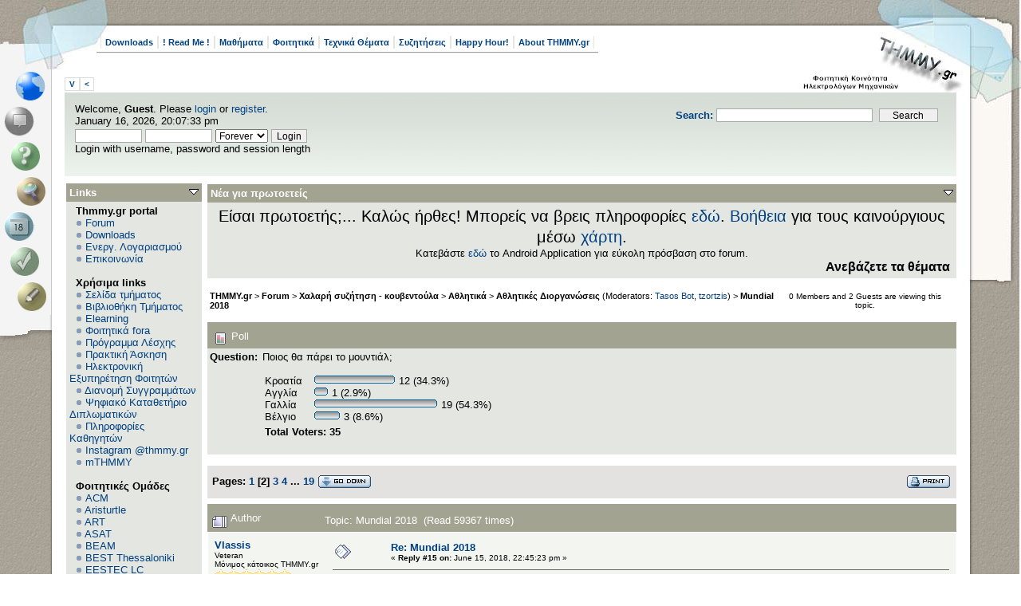

--- FILE ---
content_type: text/html; charset=UTF-8
request_url: https://www.thmmy.gr/smf/index.php?topic=71577.msg1242353
body_size: 28049
content:
<!DOCTYPE html PUBLIC "-//W3C//DTD XHTML 1.0 Transitional//EN" "http://www.w3.org/TR/xhtml1/DTD/xhtml1-transitional.dtd">
<html xmlns="http://www.w3.org/1999/xhtml"><!--
<pre>
		  .	  .
	 ...  :``..':
	  : ````.'	:''::'
	..:..  :	  .'' :
``.	 `:	 .'	  :
	 :	 :	:		  :
	  :	:	:			:
	  :	 :	:		  :
		:	 :	:..''''``::.
		 : ...:..'	  .''
		 .'	.'  .::::'
		:..'''``:::::::
		'			`::::
						`::.
						 `::
						  :::.
			..:```.:'`. ::'`.
		 ..'		`:.: ::
		.:		  .:``:::
		.:	 ..''	  :::
		 : .''			.::
		  :			 .'`::
							  ::
							  ::
								:
								:
								:
								:
								.

</pre>
-->
<head>
	<meta http-equiv="Content-Type" content="text/html; charset=UTF-8" />
	<meta name="description" content="Mundial 2018 " />
	<meta name="robots" content="noindex" />
	<meta name="keywords" content="PHP, MySQL, bulletin, board, free, open, source, smf, simple, machines, forum" />
	<script language="JavaScript" type="text/javascript" src="https://www.thmmy.gr/smf/Themes/default/script.js?fin11"></script>
	<script language="JavaScript" type="text/javascript"><!-- // --><![CDATA[
		var smf_theme_url = "https://www.thmmy.gr/smf/Themes/scribbles2_114";
		var smf_images_url = "https://www.thmmy.gr/smf/Themes/scribbles2_114/images";
		var smf_scripturl = "https://www.thmmy.gr/smf/index.php?PHPSESSID=49762a1554e136f06f4022a28917fce5&amp;";
		var smf_iso_case_folding = false;
		var smf_charset = "UTF-8";
	// ]]></script>
	<title>Mundial 2018 </title>
	<link rel="stylesheet" type="text/css" href="https://www.thmmy.gr/smf/Themes/scribbles2_114/style.css?fin11" />
	<link rel="stylesheet" type="text/css" href="https://www.thmmy.gr/smf/Themes/default/print.css?fin11" media="print" />
	<link rel="help" href="https://www.thmmy.gr/smf/index.php?PHPSESSID=49762a1554e136f06f4022a28917fce5&amp;action=help" target="_blank" />
	<link rel="search" href="https://www.thmmy.gr/smf/index.php?PHPSESSID=49762a1554e136f06f4022a28917fce5&amp;action=search" />
	<link rel="contents" href="https://www.thmmy.gr/smf/index.php?PHPSESSID=49762a1554e136f06f4022a28917fce5&amp;" />
	<link rel="alternate" type="application/rss+xml" title="THMMY.gr - RSS" href="https://www.thmmy.gr/smf/index.php?PHPSESSID=49762a1554e136f06f4022a28917fce5&amp;type=rss;action=.xml" />
	<link rel="prev" href="https://www.thmmy.gr/smf/index.php?PHPSESSID=49762a1554e136f06f4022a28917fce5&amp;topic=71577.0;prev_next=prev" />
	<link rel="next" href="https://www.thmmy.gr/smf/index.php?PHPSESSID=49762a1554e136f06f4022a28917fce5&amp;topic=71577.0;prev_next=next" />
	<link rel="index" href="https://www.thmmy.gr/smf/index.php?PHPSESSID=49762a1554e136f06f4022a28917fce5&amp;board=346.0" /><style type="text/css"><!--
	body
	{
		font-size: small;
	}
	 --></style>
	<script language="javascript" type="text/javascript">
		var currentSwapArticle = true;
		function swapOptionsArticle(one)
		{
				document.getElementById(one).style.display = currentSwapArticle ? "" : "none";
                 document.getElementById("articleUpshrink").src = smf_images_url + ( currentSwapArticle ? "/upshrink.gif" : "/upshrink2.gif");
				currentSwapArticle = !currentSwapArticle;
		}
	</script>
	<script language="JavaScript" type="text/javascript"><!-- // --><![CDATA[
		var smf_avatarMaxWidth = 128;
		var smf_avatarMaxHeight = 128;
	window.addEventListener("load", smf_avatarResize, false);
	// ]]></script>
		  <script language="JavaScript" type="text/javascript"><!-- // --><![CDATA[
					 var current_leftbar = false;

					 function shrinkLeftBar(mode)
					 {
								document.cookie = "upshrink=" + (mode ? 1 : 0);

								document.getElementById("leftbarHeader").style.display = mode ? "none" : "";

								current_leftbar = mode;
					 }
			 // ]]></script>
		 <script language="JavaScript" type="text/javascript"><!-- // --><![CDATA[
					 var current_rightbar = false;

					 function shrinkRightBar(mode)
					 {
								document.cookie = "upshrink=" + (mode ? 1 : 0);

								document.getElementById("rightbarHeader").style.display = mode ? "none" : "";

								current_rightbar = mode;
					 }
		  // ]]></script>

	<script language="JavaScript" type="text/javascript"><!-- // --><![CDATA[
		var current_header = false;

		function shrinkHeader(mode)
		{
			document.cookie = "upshrink=" + (mode ? 1 : 0);
			document.getElementById("ava").style.display = mode ? "none" : "";
			document.getElementById("myuser").style.display = mode ? "none" : "";
			current_header = mode;
		}
	// ]]></script>
		<script language="JavaScript" type="text/javascript"><!-- // --><![CDATA[
			var current_header_ic = false;

			function shrinkHeaderIC(mode)
			{
				document.cookie = "upshrinkIC=" + (mode ? 1 : 0);
				document.getElementById("upshrink_ic").src = smf_images_url + (mode ? "/expand.gif" : "/collapse.gif");

				document.getElementById("upshrinkHeaderIC").style.display = mode ? "none" : "";

				current_header_ic = mode;
			}

			var mysize = "small";

			function setmysize(size)
			{
				document.cookie = "size=" + size;
			}

		// ]]></script>
</head>
<body>
<div id="left">
	<div id="right">
		<div id="top">
			<div id="topleft">
				<div id="topright">
					<div id="main">
						<ul id="topmenu" class="clearfix"><li><a href="https://www.thmmy.gr/smf/index.php?PHPSESSID=49762a1554e136f06f4022a28917fce5&amp;action=tpmod;dl;">Downloads</a></li><li><a href="https://www.thmmy.gr/smf/index.php?PHPSESSID=49762a1554e136f06f4022a28917fce5&amp;action=unread;all;boards=25,240,394;start=0">! Read Me !</a></li><li><a href="https://www.thmmy.gr/smf/index.php?PHPSESSID=49762a1554e136f06f4022a28917fce5&amp;action=unread;all;boards=2,3,4,5,6,7,8,9,10,11,12,13,14,15,16,17,18,19,35,36,37,38,39,40,41,42,43,44,45,47,48,49,50,51,54,55,56,57,58,59,60,61,62,63,65,66,67,68,69,70,71,72,73,74,75,76,77,79,80,81,82,83,84,85,86,87,88,89,90,91,92,93,94,95,96,97,99,100,101,102,103,104,105,106,107,108,109,110,111,112,113,114,115,116,117,118,119,120,121,123,124,125,126,127,128,129,130,131,132,133,134,135,136,137,138,139,140,141,142,143,144,145,146,147,148,149,150,151,152,153,154,155,156,157,158,159,160,161,162,163,164,165,166,168,169,170,171,172,174,175,176,177,178,179,180,181,182,183,184,185,186,187,188,189,190,191,192,193,194,195,196,197,198,199,200,201,202,203,204,205,206,207,208,209,210,211,212,213,214,215,216,217,218,224,233,260,261,265,315,317,318,319,320,321,322,323,332,341,342,343,383,384,385,386,387,388,389,390,391,392,393,402,403,404,405,406,407,408,410,411,412,413,414,415,417,418,420,421,422,423,424,425,426,427,428,429,430,431,432,433,435,436,456,458,463,464,465,466,467,468,469,470,471,472,473,474,475,476,477,478,479,480,481,482,483,484,485,487,488,489,490,491,492,493,494,496,497,498,500,501;start=0">Μαθήματα</a></li><li><a href="https://www.thmmy.gr/smf/index.php?PHPSESSID=49762a1554e136f06f4022a28917fce5&amp;action=unread;all;boards=30,31,32,233,234,236,246,249,262,314,324,325,326,327,328,329,330,331,333,376,379,380,381,382,398,400,462,499;start=0">Φοιτητικά</a></li><li><a href="https://www.thmmy.gr/smf/index.php?PHPSESSID=49762a1554e136f06f4022a28917fce5&amp;action=unread;all;boards=29,223,225,226,227,228,229,237,242,269,270,271,272,273,274,275,276,277,278,280,281,282,283,284,285,288,290,292,295,296,298,299,301,302,304,305,306,307,308,309,310,311,345,419;start=0">Τεχνικά Θέματα</a></li><li><a href="https://www.thmmy.gr/smf/index.php?PHPSESSID=49762a1554e136f06f4022a28917fce5&amp;action=unread;all;boards=33,248,334,364,365,366,395,439,440,441,442,443,444,445,446,447,448,449,450,451,452,486;start=0">Συζητήσεις</a></li><li><a href="https://www.thmmy.gr/smf/index.php?PHPSESSID=49762a1554e136f06f4022a28917fce5&amp;action=unread;all;boards=22,26,219,220,232,239,247,253,264,346,347,348,352,353,354,355,356,357,358,359,360,367,368,369,371,372,396,453,454,460;start=0">Happy Hour!</a></li><li><a href="https://www.thmmy.gr/smf/index.php?PHPSESSID=49762a1554e136f06f4022a28917fce5&amp;action=unread;all;boards=241,313,337,370,394,397,438,455;start=0">About THMMY.gr</a></li>				</ul><a class="smalltext" style="display: inline; width: 80px; border: solid 1px #ddd; margin: 0 0 8px 0; padding: 2px; font-weight: bold;" href="#" onclick="shrinkHeader(!current_header); return false;">&nbsp;V&nbsp;</a><a class="smalltext" style="display: inline; width: 80px; border: solid 1px #ddd; margin: 0 0 8px 0; padding: 2px; font-weight: bold;" href="#" onclick="shrinkLeftBar(!current_leftbar); return false;">&nbsp;<&nbsp;</a>
<div id="uppersection" style="margin-top: 5px;"><div id="ava">	<form action="https://www.thmmy.gr/smf/index.php?PHPSESSID=49762a1554e136f06f4022a28917fce5&amp;action=search2" method="post" accept-charset="UTF-8" style="margin: 0;">
						<div style="margin-top: 7px;">
							<a href="https://www.thmmy.gr/smf/index.php?PHPSESSID=49762a1554e136f06f4022a28917fce5&amp;action=search;advanced"><b>Search: </b></a><input type="text" name="search" value="" style="width: 190px;" />&nbsp;
							<input type="submit" name="submit" value="Search" style="width: 12ex;" />
							<input type="hidden" name="advanced" value="0" />
							<input type="hidden" name="topic" value="71577" />
						</div>
					</form>
						</div>
<ul id="menubox">
	<li class = "m5"><a id="homebtn" href="https://www.thmmy.gr/smf/index.php?PHPSESSID=49762a1554e136f06f4022a28917fce5&amp;" title=" Home"></a></li>
	<li class = "m1"><a id="forumbtn" class="chosen" href="https://www.thmmy.gr/smf/index.php?PHPSESSID=49762a1554e136f06f4022a28917fce5&amp;action=forum" title=" Forum"></a></li>
	<li class = "m3"><a id="helpbtn" href="https://www.thmmy.gr/smf/index.php?PHPSESSID=49762a1554e136f06f4022a28917fce5&amp;action=help" title=" Help"></a></li><li class = "m5"><a id="searchbtn" href="https://www.thmmy.gr/smf/index.php?PHPSESSID=49762a1554e136f06f4022a28917fce5&amp;action=search" title=" Search"></a></li><li class = "m1"><a id="calendarbtn" href="https://www.thmmy.gr/smf/index.php?PHPSESSID=49762a1554e136f06f4022a28917fce5&amp;action=calendar" title=" Calendar"></a></li><li class = "m3"><a id="loginbtn" href="https://www.thmmy.gr/smf/index.php?PHPSESSID=49762a1554e136f06f4022a28917fce5&amp;action=login" title=" Login"></a></li><li class = "m5"><a id="registerbtn" href="https://www.thmmy.gr/smf/index.php?PHPSESSID=49762a1554e136f06f4022a28917fce5&amp;action=register" title=" Register"></a></li>
</ul>
						<div id="myuser" class="clearfix">
							Welcome, <b>Guest</b>. Please <a href="https://www.thmmy.gr/smf/index.php?PHPSESSID=49762a1554e136f06f4022a28917fce5&amp;action=login">login</a> or <a href="https://www.thmmy.gr/smf/index.php?PHPSESSID=49762a1554e136f06f4022a28917fce5&amp;action=register">register</a>.<br />
							January 16, 2026, 20:07:33 pm<br />

							<script language="JavaScript" type="text/javascript" src="https://www.thmmy.gr/smf/Themes/default/sha1.js"></script>

							<form action="https://www.thmmy.gr/smf/index.php?PHPSESSID=49762a1554e136f06f4022a28917fce5&amp;action=login2" method="post" accept-charset="UTF-8" style="margin: 3px 1ex 1px 0;" onsubmit="hashLoginPassword(this, '5aec4eb101221020f4a07decca5e3a30');">
									<input type="text" name="user" size="10" /> <input type="password" name="passwrd" size="10" />
									<select name="cookielength">
										<option value="60">1 Hour</option>
										<option value="1440">1 Day</option>
										<option value="10080">1 Week</option>
										<option value="43200">1 Month</option>
										<option value="-1" selected="selected">Forever</option>
									</select>
									<input type="submit" value="Login" /><br />
									Login with username, password and session length
									<input type="hidden" name="hash_passwrd" value="" />
							</form>			</div></div>
	<table id="bodyarea" width="100%" cellpadding="0" cellspacing="0" border="0"><tr><td width="170" style="padding: 2px; padding-top: 4px;padding-right: 1ex;" valign="top">
					  <div id="leftbarHeader" style="padding-top: 5px; width: 170px;"><div class="tborder" style="margin-bottom: 2px;">
		<div class="titlebg" style="padding: 4px; font-weight: bold;"><a href="javascript: void(0); return false" onclick="toggle('7'); return false"><img id="blockcollapse7" style="margin: 0;" align="right" src="https://www.thmmy.gr/smf/Themes/scribbles2_114/images/collapse.gif" border="0" alt="" /></a>Links
		</div>
		<div class="windowbg" style="padding:4px; " id="block7">
	<div style="width: 100%; overflow: hidden;">&nbsp;&nbsp;<b>Thmmy.gr portal</b><br />&nbsp;&nbsp;<img src="https://www.thmmy.gr/smf/Themes/scribbles2_114/images/TPdivider2.gif" alt="" />&nbsp;<a href="http://www.thmmy.gr/smf/index.php?action=forum">Forum</a><br />&nbsp;&nbsp;<img src="https://www.thmmy.gr/smf/Themes/scribbles2_114/images/TPdivider2.gif" alt="" />&nbsp;<a href="http://www.thmmy.gr/smf/index.php?action=tpmod;dl">Downloads</a><br />&nbsp;&nbsp;<img src="https://www.thmmy.gr/smf/Themes/scribbles2_114/images/TPdivider2.gif" alt="" />&nbsp;<a href="http://www.thmmy.gr/smf/index.php?topic=5535.0">Ενεργ. Λογαριασμού</a><br />&nbsp;&nbsp;<img src="https://www.thmmy.gr/smf/Themes/scribbles2_114/images/TPdivider2.gif" alt="" />&nbsp;<a href="mailto: contact@thmmy.gr">Επικοινωνία</a><br />&nbsp;&nbsp;<br />&nbsp;&nbsp;<b>Χρήσιμα links</b><br />&nbsp;&nbsp;<img src="https://www.thmmy.gr/smf/Themes/scribbles2_114/images/TPdivider2.gif" alt="" />&nbsp;<a href="https://ece.auth.gr/"target="_blank">Σελίδα τμήματος</a><br />&nbsp;&nbsp;<img src="https://www.thmmy.gr/smf/Themes/scribbles2_114/images/TPdivider2.gif" alt="" />&nbsp;<a href="http://ee.auth.gr/infrastructure-and-services/library/"target="_blank">Βιβλιοθήκη Τμήματος</a><br />&nbsp;&nbsp;<img src="https://www.thmmy.gr/smf/Themes/scribbles2_114/images/TPdivider2.gif" alt="" />&nbsp;<a href="https://elearning.auth.gr">Elearning</a><br />&nbsp;&nbsp;<img src="https://www.thmmy.gr/smf/Themes/scribbles2_114/images/TPdivider2.gif" alt="" />&nbsp;<a href="http://www.thmmy.gr/smf/index.php?topic=7341.0">Φοιτητικά fora</a><br />&nbsp;&nbsp;<img src="https://www.thmmy.gr/smf/Themes/scribbles2_114/images/TPdivider2.gif" alt="" />&nbsp;<a href="http://www.auth.gr/units/596/weekly-menu"target="_blank">Πρόγραμμα Λέσχης </a><br />&nbsp;&nbsp;<img src="https://www.thmmy.gr/smf/Themes/scribbles2_114/images/TPdivider2.gif" alt="" />&nbsp;<a href="https://www.thmmy.gr/smf/index.php?PHPSESSID=49762a1554e136f06f4022a28917fce5&amp;board=31.0">Πρακτική Άσκηση</a><br />&nbsp;&nbsp;<img src="https://www.thmmy.gr/smf/Themes/scribbles2_114/images/TPdivider2.gif" alt="" />&nbsp;<a href="http://it.auth.gr/"target="_blank">Ηλεκτρονική Εξυπηρέτηση Φοιτητών</a><br />&nbsp;&nbsp;<img src="https://www.thmmy.gr/smf/Themes/scribbles2_114/images/TPdivider2.gif" alt="" />&nbsp;<a href="http://eudoxus.gr/StudentBookSelection">Διανομή Συγγραμμάτων</a><br />&nbsp;&nbsp;<img src="https://www.thmmy.gr/smf/Themes/scribbles2_114/images/TPdivider2.gif" alt="" />&nbsp;<a href="http://ikee.lib.auth.gr/?ln=el"target="_blank">Ψηφιακό Καταθετήριο Διπλωματικών</a><br />&nbsp;&nbsp;<img src="https://www.thmmy.gr/smf/Themes/scribbles2_114/images/TPdivider2.gif" alt="" />&nbsp;<a href="https://www.thmmy.gr/smf/index.php?PHPSESSID=49762a1554e136f06f4022a28917fce5&amp;topic=69753.msg1202254#msg1202254"target="_blank">Πληροφορίες Καθηγητών</a><br />&nbsp;&nbsp;<img src="https://www.thmmy.gr/smf/Themes/scribbles2_114/images/TPdivider2.gif" alt="" />&nbsp;<a href="https://www.instagram.com/thmmy.gr/"target="_blank">Instagram @thmmy.gr</a><br />&nbsp;&nbsp;<img src="https://www.thmmy.gr/smf/Themes/scribbles2_114/images/TPdivider2.gif" alt="" />&nbsp;<a href=" https://thmmygr.github.io/mTHMMY/">mTHMMY</a><br />&nbsp;&nbsp;<br />&nbsp;&nbsp;<b>Φοιτητικές Ομάδες</b><br />&nbsp;&nbsp;<img src="https://www.thmmy.gr/smf/Themes/scribbles2_114/images/TPdivider2.gif" alt="" />&nbsp;<a href="https://auth.acm.org/"target="_blank">ACM</a><br />&nbsp;&nbsp;<img src="https://www.thmmy.gr/smf/Themes/scribbles2_114/images/TPdivider2.gif" alt="" />&nbsp;<a href="http://aristurtle.gr/el/"target="_blank">Aristurtle</a><br />&nbsp;&nbsp;<img src="https://www.thmmy.gr/smf/Themes/scribbles2_114/images/TPdivider2.gif" alt="" />&nbsp;<a href="https://aristotleracing.gr/">ART</a><br />&nbsp;&nbsp;<img src="https://www.thmmy.gr/smf/Themes/scribbles2_114/images/TPdivider2.gif" alt="" />&nbsp;<a href="https://asat.gr/"target="_blank">ASAT </a><br />&nbsp;&nbsp;<img src="https://www.thmmy.gr/smf/Themes/scribbles2_114/images/TPdivider2.gif" alt="" />&nbsp;<a href="https://beamproject.gr/"target="_blank">BEAM</a><br />&nbsp;&nbsp;<img src="https://www.thmmy.gr/smf/Themes/scribbles2_114/images/TPdivider2.gif" alt="" />&nbsp;<a href="http://best.web.auth.gr/en/"target="_blank">BEST Thessaloniki</a><br />&nbsp;&nbsp;<img src="https://www.thmmy.gr/smf/Themes/scribbles2_114/images/TPdivider2.gif" alt="" />&nbsp;<a href="http://eesteclcthessaloniki.web.auth.gr/"target="_blank">EESTEC LC Thessaloniki</a><br />&nbsp;&nbsp;<img src="https://www.thmmy.gr/smf/Themes/scribbles2_114/images/TPdivider2.gif" alt="" />&nbsp;<a href="https://emb.web.auth.gr/"target="_blank">EΜΒ Auth</a><br />&nbsp;&nbsp;<img src="https://www.thmmy.gr/smf/Themes/scribbles2_114/images/TPdivider2.gif" alt="" />&nbsp;<a href="http://iaeste.auth.gr"target="_blank">IAESTE Thessaloniki</a><br />&nbsp;&nbsp;<img src="https://www.thmmy.gr/smf/Themes/scribbles2_114/images/TPdivider2.gif" alt="" />&nbsp;<a href="http://ieeesb.ee.auth.gr/"target="_blank">IEEE φοιτητικό παράρτημα ΑΠΘ</a><br />&nbsp;&nbsp;<img src="https://www.thmmy.gr/smf/Themes/scribbles2_114/images/TPdivider2.gif" alt="" />&nbsp;<a href=" https://spacedot.gr/"target="_blank">SpaceDot</a><br />&nbsp;&nbsp;<img src="https://www.thmmy.gr/smf/Themes/scribbles2_114/images/TPdivider2.gif" alt="" />&nbsp;<a href="https://vroom.web.auth.gr/">VROOM</a><br />&nbsp;&nbsp;<img src="https://www.thmmy.gr/smf/Themes/scribbles2_114/images/TPdivider2.gif" alt="" />&nbsp;<a href="https://pantherauth.gr/">Panther</a><br />&nbsp;&nbsp;<br />
	</div></div></div><div class="tborder" style="margin-bottom: 2px;">
		<div class="titlebg" style="padding: 4px; font-weight: bold;"><a href="javascript: void(0); return false" onclick="toggle('1'); return false"><img id="blockcollapse1" style="margin: 0;" align="right" src="https://www.thmmy.gr/smf/Themes/scribbles2_114/images/collapse.gif" border="0" alt="" /></a><a href="https://www.thmmy.gr/smf/index.php?PHPSESSID=49762a1554e136f06f4022a28917fce5&amp;action=login">Πίνακας Ελέγχου</a>
		</div>
		<div class="windowbg" style="padding:4px; " id="block1">
	<div class="smalltext">
	Welcome, <b>Guest</b>. Please <a href="https://www.thmmy.gr/smf/index.php?PHPSESSID=49762a1554e136f06f4022a28917fce5&amp;action=login">login</a> or <a href="https://www.thmmy.gr/smf/index.php?PHPSESSID=49762a1554e136f06f4022a28917fce5&amp;action=register">register</a>.<br />
	January 16, 2026, 20:07:33 pm<br />
	<form action="https://www.thmmy.gr/smf/index.php?PHPSESSID=49762a1554e136f06f4022a28917fce5&amp;action=login2" method="post" >
		<input type="text" name="user" size="10" /> <input type="password" name="passwrd" size="10" />
        <select name="cookielength">
			<option value="60">1 Hour</option>
			<option value="1440">1 Day</option>
			<option value="10080">1 Week</option>
			<option value="302400">1 Month</option>
			<option value="-1" selected="selected">Forever</option>
		</select>
        <input type="submit" value="Login" /><br />
        Login with username, password and session length
	</form></div></div></div><div class="tborder" style="margin-bottom: 2px;">
		<div class="windowbg" style="padding:4px; " id="block29"><div style="padding: 5px;" class="smalltext"><p style="margin: 0; padding: 0 0 .5ex 0;"></div></div></div><div class="tborder" style="margin-bottom: 2px;">
		<div class="titlebg" style="padding: 4px; font-weight: bold;"><a href="javascript: void(0); return false" onclick="toggle('3'); return false"><img id="blockcollapse3" style="margin: 0;" align="right" src="https://www.thmmy.gr/smf/Themes/scribbles2_114/images/collapse.gif" border="0" alt="" /></a>Αναζήτηση
		</div>
		<div class="windowbg" style="padding:4px; " id="block3">
    <hr><center><img src="https://www.google.gr/images/firefox/google.gif" alt="Google"<center /><br />
    <form method="GET" action="https://www.google.com/search" target="_blank" style="padding: 0; text-align: center; margin: 0; margin-bottom: 5px;">
    <input type="text" name="q" style="width: 85%;" value="" />
    <input type="submit" value="Google Search" style="width: 90%; margin: 4px;" /><br />
     <input type="radio"  name="sitesearch" value="www.thmmy.gr" checked />THMMY.gr
     <input type="radio"  name="sitesearch" value="" />Web<br /></form>
  </div></div><div class="tborder" style="margin-bottom: 2px;">
		<div class="titlebg" style="padding: 4px; font-weight: bold;"><a href="javascript: void(0); return false" onclick="toggle('8'); return false"><img id="blockcollapse8" style="margin: 0;" align="right" src="https://www.thmmy.gr/smf/Themes/scribbles2_114/images/collapse.gif" border="0" alt="" /></a>Πρόσφατα
		</div>
		<div class="windowbg" style="padding:4px; " id="block8">
	<div style="width: 100%; ">
		<div class="smalltext"><a href="https://www.thmmy.gr/smf/index.php?PHPSESSID=49762a1554e136f06f4022a28917fce5&amp;topic=84525.msg1441328;topicseen#new" title="Νομοσχέδιο Δένδια και φοιτητές">Νομοσχέδιο Δένδια και φοι...</a></div>
		<div class="smalltext">by <b><a href="https://www.thmmy.gr/smf/index.php?PHPSESSID=49762a1554e136f06f4022a28917fce5&amp;action=profile;u=14933">Σουλης</a></b></div>
		<div class="smalltext">[<b>Today</b> at 15:21:16]
		</div><hr />
		<div class="smalltext"><a href="https://www.thmmy.gr/smf/index.php?PHPSESSID=49762a1554e136f06f4022a28917fce5&amp;topic=83796.msg1441327;topicseen#new" title="[Σ.Π.Η.Ε.] Γενικές απορίες και ανακοινώσεις/επικαιρότητα 2025">[Σ.Π.Η.Ε.] Γενικές απορίε...</a></div>
		<div class="smalltext">by <b><a href="https://www.thmmy.gr/smf/index.php?PHPSESSID=49762a1554e136f06f4022a28917fce5&amp;action=profile;u=40794">ttsengel</a></b></div>
		<div class="smalltext">[<b>Today</b> at 14:52:13]
		</div><hr />
		<div class="smalltext"><a href="https://www.thmmy.gr/smf/index.php?PHPSESSID=49762a1554e136f06f4022a28917fce5&amp;topic=84531.msg1441325;topicseen#new" title="Νέες θέσεις εργασίας στην Ιρλανδία: https://grecruitment.com/job-board/efcountry">Νέες θέσεις εργασίας στην...</a></div>
		<div class="smalltext">by <b><a href="https://www.thmmy.gr/smf/index.php?PHPSESSID=49762a1554e136f06f4022a28917fce5&amp;action=profile;u=36263">Mr Watson</a></b></div>
		<div class="smalltext">[<b>Today</b> at 13:54:43]
		</div><hr />
		<div class="smalltext"><a href="https://www.thmmy.gr/smf/index.php?PHPSESSID=49762a1554e136f06f4022a28917fce5&amp;topic=83805.msg1441324;topicseen#new" title="[Διανεμημένη Παραγωγή] Γενικές απορίες και ανακοινώσεις/επικαιρότητα 2025">[Διανεμημένη Παραγωγή] Γε...</a></div>
		<div class="smalltext">by <b><a href="https://www.thmmy.gr/smf/index.php?PHPSESSID=49762a1554e136f06f4022a28917fce5&amp;action=profile;u=35757">george14</a></b></div>
		<div class="smalltext">[<b>Today</b> at 12:57:55]
		</div><hr />
		<div class="smalltext"><a href="https://www.thmmy.gr/smf/index.php?PHPSESSID=49762a1554e136f06f4022a28917fce5&amp;topic=84403.msg1441318;topicseen#new" title="[Στοχαστικά Σήματα και Διαδικασίες] Γενικές απορίες και επικαιρότητα 2025/2026">[Στοχαστικά Σήματα και Δι...</a></div>
		<div class="smalltext">by <b><a href="https://www.thmmy.gr/smf/index.php?PHPSESSID=49762a1554e136f06f4022a28917fce5&amp;action=profile;u=48283">georgino</a></b></div>
		<div class="smalltext">[January 15, 2026, 10:29:33 am]
		</div><hr />
		<div class="smalltext"><a href="https://www.thmmy.gr/smf/index.php?PHPSESSID=49762a1554e136f06f4022a28917fce5&amp;topic=84500.msg1441316;topicseen#new" title="Απορίες σχετικά με την εξέταση του εργαστηρίου στο μάθημα της Λογικής σχεδίασης">Απορίες σχετικά με την εξ...</a></div>
		<div class="smalltext">by <b><a href="https://www.thmmy.gr/smf/index.php?PHPSESSID=49762a1554e136f06f4022a28917fce5&amp;action=profile;u=59506">Konlefk</a></b></div>
		<div class="smalltext">[January 15, 2026, 08:35:35 am]
		</div><hr />
		<div class="smalltext"><a href="https://www.thmmy.gr/smf/index.php?PHPSESSID=49762a1554e136f06f4022a28917fce5&amp;topic=77616.msg1441311;topicseen#new" title="THMMY (Album)">THMMY (Album)</a></div>
		<div class="smalltext">by <b><a href="https://www.thmmy.gr/smf/index.php?PHPSESSID=49762a1554e136f06f4022a28917fce5&amp;action=profile;u=52838">RivenT</a></b></div>
		<div class="smalltext">[January 13, 2026, 21:08:51 pm]
		</div><hr />
		<div class="smalltext"><a href="https://www.thmmy.gr/smf/index.php?PHPSESSID=49762a1554e136f06f4022a28917fce5&amp;topic=40306.msg1441301;topicseen#new" title="&#928;&#961;&#945;&#954;&#964;&#953;&#954;&#942; &#902;&#963;&#954;&#951;&#963;&#951; &#932;&#919;&#924;&#924;&#933; 2010-2030">&#928;&#961;&#945;&#954;&#964;&#953;&#954;&#942; &#902;&#963;&#954;&#951;&#963;&#951; &#932;&#919;&#924;&#924;&#933; 201...</a></div>
		<div class="smalltext">by <b><a href="https://www.thmmy.gr/smf/index.php?PHPSESSID=49762a1554e136f06f4022a28917fce5&amp;action=profile;u=36583">ilazarit</a></b></div>
		<div class="smalltext">[January 12, 2026, 18:07:50 pm]
		</div><hr />
		<div class="smalltext"><a href="https://www.thmmy.gr/smf/index.php?PHPSESSID=49762a1554e136f06f4022a28917fce5&amp;topic=84424.msg1441298;topicseen#new" title="[ΟΔΕ] Γενικές απορίες,ασκήσεις και επικαιρότητα 2025/2026">[ΟΔΕ] Γενικές απορίες,ασκ...</a></div>
		<div class="smalltext">by <b><a href="https://www.thmmy.gr/smf/index.php?PHPSESSID=49762a1554e136f06f4022a28917fce5&amp;action=profile;u=37657">christina02</a></b></div>
		<div class="smalltext">[January 12, 2026, 15:11:01 pm]
		</div><hr />
		<div class="smalltext"><a href="https://www.thmmy.gr/smf/index.php?PHPSESSID=49762a1554e136f06f4022a28917fce5&amp;topic=84527.msg1441297;topicseen#new" title="Πωλείται Ηλεκτρικό Πατίνι Xiaomi Mi Scooter 3 τιμή 250">Πωλείται Ηλεκτρικό Πατίνι...</a></div>
		<div class="smalltext">by <b><a href="https://www.thmmy.gr/smf/index.php?PHPSESSID=49762a1554e136f06f4022a28917fce5&amp;action=profile;u=36828">DJ Stefzia</a></b></div>
		<div class="smalltext">[January 12, 2026, 14:39:19 pm]
		</div><hr />
		<div class="smalltext"><a href="https://www.thmmy.gr/smf/index.php?PHPSESSID=49762a1554e136f06f4022a28917fce5&amp;topic=84374.msg1441295;topicseen#new" title="[Θ.Υ.Α.] Επικαιρότητα, απορίες, ασκήσεις 2025/2026">[Θ.Υ.Α.] Επικαιρότητα, απ...</a></div>
		<div class="smalltext">by <b><a href="https://www.thmmy.gr/smf/index.php?PHPSESSID=49762a1554e136f06f4022a28917fce5&amp;action=profile;u=19721">vaiatyr</a></b></div>
		<div class="smalltext">[January 12, 2026, 13:26:19 pm]
		</div><hr />
		<div class="smalltext"><a href="https://www.thmmy.gr/smf/index.php?PHPSESSID=49762a1554e136f06f4022a28917fce5&amp;topic=84421.msg1441292;topicseen#new" title="[Ηλεκτρονική Ι] Απορίες στο SPICE 2025/2026">[Ηλεκτρονική Ι] Απορίες σ...</a></div>
		<div class="smalltext">by <b><a href="https://www.thmmy.gr/smf/index.php?PHPSESSID=49762a1554e136f06f4022a28917fce5&amp;action=profile;u=40336">freakyy</a></b></div>
		<div class="smalltext">[January 12, 2026, 12:53:11 pm]
		</div><hr />
		<div class="smalltext"><a href="https://www.thmmy.gr/smf/index.php?PHPSESSID=49762a1554e136f06f4022a28917fce5&amp;topic=12782.msg1441288;topicseen#new" title="Αρχείο Ανακοινώσεων [Archive]">Αρχείο Ανακοινώσεων [Arch...</a></div>
		<div class="smalltext">by <b><a href="https://www.thmmy.gr/smf/index.php?PHPSESSID=49762a1554e136f06f4022a28917fce5&amp;action=profile;u=37291">Nikos_313</a></b></div>
		<div class="smalltext">[January 11, 2026, 19:21:26 pm]
		</div><hr />
		<div class="smalltext"><a href="https://www.thmmy.gr/smf/index.php?PHPSESSID=49762a1554e136f06f4022a28917fce5&amp;topic=83832.msg1441284;topicseen#new" title="[Οργάνωση Υπολογιστών] Γενικές απορίες και ανακοινώσεις/επικαιρότητα 2025">[Οργάνωση Υπολογιστών] Γε...</a></div>
		<div class="smalltext">by <b><a href="https://www.thmmy.gr/smf/index.php?PHPSESSID=49762a1554e136f06f4022a28917fce5&amp;action=profile;u=31773">stefpapa21</a></b></div>
		<div class="smalltext">[January 11, 2026, 12:44:05 pm]
		</div><hr />
		<div class="smalltext"><a href="https://www.thmmy.gr/smf/index.php?PHPSESSID=49762a1554e136f06f4022a28917fce5&amp;topic=83836.msg1441281;topicseen#new" title="Επιλογή τομέα 2025">Επιλογή τομέα 2025</a></div>
		<div class="smalltext">by <b><a href="https://www.thmmy.gr/smf/index.php?PHPSESSID=49762a1554e136f06f4022a28917fce5&amp;action=profile;u=44556">chatzikys</a></b></div>
		<div class="smalltext">[January 11, 2026, 00:56:41 am]
		</div><hr />
		<div class="smalltext"><a href="https://www.thmmy.gr/smf/index.php?PHPSESSID=49762a1554e136f06f4022a28917fce5&amp;topic=65609.msg1441279;topicseen#new" title="[Ρομποτική] Να επιλέξω το μάθημα ;">[Ρομποτική] Να επιλέξω το...</a></div>
		<div class="smalltext">by <b><a href="https://www.thmmy.gr/smf/index.php?PHPSESSID=49762a1554e136f06f4022a28917fce5&amp;action=profile;u=40529">sassi</a></b></div>
		<div class="smalltext">[January 11, 2026, 00:23:51 am]
		</div><hr />
		<div class="smalltext"><a href="https://www.thmmy.gr/smf/index.php?PHPSESSID=49762a1554e136f06f4022a28917fce5&amp;topic=83558.msg1441275;topicseen#new" title="[Ηλεκτρονική Ι] Γενικές απορίες και ανακοινώσεις/επικαιρότητα 2025/2026">[Ηλεκτρονική Ι] Γενικές α...</a></div>
		<div class="smalltext">by <b><a href="https://www.thmmy.gr/smf/index.php?PHPSESSID=49762a1554e136f06f4022a28917fce5&amp;action=profile;u=52838">RivenT</a></b></div>
		<div class="smalltext">[January 10, 2026, 23:09:25 pm]
		</div><hr />
		<div class="smalltext"><a href="https://www.thmmy.gr/smf/index.php?PHPSESSID=49762a1554e136f06f4022a28917fce5&amp;topic=84524.msg1441271;topicseen#new" title="Έναρξη και Λήξη Εαρινού Εξαμήνου 2025-26">Έναρξη και Λήξη Εαρινού Ε...</a></div>
		<div class="smalltext">by <b><a href="https://www.thmmy.gr/smf/index.php?PHPSESSID=49762a1554e136f06f4022a28917fce5&amp;action=profile;u=37291">Nikos_313</a></b></div>
		<div class="smalltext">[January 10, 2026, 21:34:56 pm]
		</div><hr />
		<div class="smalltext"><a href="https://www.thmmy.gr/smf/index.php?PHPSESSID=49762a1554e136f06f4022a28917fce5&amp;topic=84522.msg1441268;topicseen#new" title="Freelancer Alerts εργαλείο ">Freelancer Alerts εργαλεί...</a></div>
		<div class="smalltext">by <b><a href="https://www.thmmy.gr/smf/index.php?PHPSESSID=49762a1554e136f06f4022a28917fce5&amp;action=profile;u=36263">Mr Watson</a></b></div>
		<div class="smalltext">[January 10, 2026, 21:24:03 pm]
		</div><hr />
		<div class="smalltext"><a href="https://www.thmmy.gr/smf/index.php?PHPSESSID=49762a1554e136f06f4022a28917fce5&amp;topic=84413.msg1441267;topicseen#new" title="[Δομημένος Προγραμματισμός] Γενικές αποριές,ανακοινώσεις/επικαιρότητα 2025/2026">[Δομημένος Προγραμματισμό...</a></div>
		<div class="smalltext">by <b><a href="https://www.thmmy.gr/smf/index.php?PHPSESSID=49762a1554e136f06f4022a28917fce5&amp;action=profile;u=36263">Mr Watson</a></b></div>
		<div class="smalltext">[January 10, 2026, 21:21:28 pm]
		</div>
	</div></div></div><div class="tborder" style="margin-bottom: 2px;">
		<div class="titlebg" style="padding: 4px; font-weight: bold;"><a href="javascript: void(0); return false" onclick="toggle('11'); return false"><img id="blockcollapse11" style="margin: 0;" align="right" src="https://www.thmmy.gr/smf/Themes/scribbles2_114/images/collapse.gif" border="0" alt="" /></a><a href="https://www.thmmy.gr/smf/index.php?PHPSESSID=49762a1554e136f06f4022a28917fce5&amp;action=stats">Στατιστικά</a>
		</div>
		<div class="windowbg" style="padding:4px; " id="block11"><div class="smalltext" style="font-family: verdana, arial, sans-serif;">
                 <img src="https://www.thmmy.gr/smf/Themes/scribbles2_114/images/icons/members.gif" style="margin: 0;" align="bottom" alt="" />
                 <a href="https://www.thmmy.gr/smf/index.php?PHPSESSID=49762a1554e136f06f4022a28917fce5&amp;action=mlist"><b>Members</b></a>
                 <br /><img src="https://www.thmmy.gr/smf/Themes/scribbles2_114/images/TPdivider.gif" alt="" border="0" style="margin:0 2px 0 0;" />Total Members: 10318
                 <br /><img src="https://www.thmmy.gr/smf/Themes/scribbles2_114/images/TPdivider.gif" alt="" border="0" style="margin:0 2px 0 0;" />Latest: <a href="https://www.thmmy.gr/smf/index.php?PHPSESSID=49762a1554e136f06f4022a28917fce5&amp;action=profile;u=62300"><b>giannhs</b></a>
                  <hr /><img src="https://www.thmmy.gr/smf/Themes/scribbles2_114/images/icons/info.gif" style="margin: 0;" align="bottom" alt="" />
                 <a href="https://www.thmmy.gr/smf/index.php?PHPSESSID=49762a1554e136f06f4022a28917fce5&amp;action=stats"><b>Stats</b></a>
                 <br /><img src="https://www.thmmy.gr/smf/Themes/scribbles2_114/images/TPdivider.gif" alt="" border="0" style="margin:0 2px 0 0;" />Total Posts: 1429844
				  <br /><img src="https://www.thmmy.gr/smf/Themes/scribbles2_114/images/TPdivider.gif" alt="" border="0" style="margin:0 2px 0 0;" />Total Topics: 31890
				  <br /><img src="https://www.thmmy.gr/smf/Themes/scribbles2_114/images/TPdivider.gif" alt="" border="0" style="margin:0 2px 0 0;" />Online Today: 622
				  <br /><img src="https://www.thmmy.gr/smf/Themes/scribbles2_114/images/TPdivider.gif" alt="" border="0" style="margin:0 2px 0 0;" />Online Ever: 6054<br />
					  (January 14, 2026, 06:07:19 am)
				  <hr /><img src="https://www.thmmy.gr/smf/Themes/scribbles2_114/images/icons/online.gif" style="margin: 0;" align="bottom" alt="" />
                 <a href="https://www.thmmy.gr/smf/index.php?PHPSESSID=49762a1554e136f06f4022a28917fce5&amp;action=who"><b>Users Online</b></a><br /><img src="https://www.thmmy.gr/smf/Themes/scribbles2_114/images/TPdivider.gif" alt="" border="0" style="margin:0 2px 0 0;" />Users: 33<br /><img src="https://www.thmmy.gr/smf/Themes/scribbles2_114/images/TPdivider.gif" alt="" border="0" style="margin:0 2px 0 0;" />Guests: 270<br /><img src="https://www.thmmy.gr/smf/Themes/scribbles2_114/images/TPdivider.gif" alt="" border="0" style="margin:0 2px 0 0;" />Total: 303<hr />
			<div style="width: 100%; height: 23ex;overflow: auto;"><img src="https://www.thmmy.gr/smf/Themes/scribbles2_114/images/TPdivider2.gif" alt="" border="0" style="margin:0 2px 0 0;" /><a href="https://www.thmmy.gr/smf/index.php?PHPSESSID=49762a1554e136f06f4022a28917fce5&amp;action=profile;u=62249">AggelosK</a><br /><img src="https://www.thmmy.gr/smf/Themes/scribbles2_114/images/TPdivider2.gif" alt="" border="0" style="margin:0 2px 0 0;" /><a href="https://www.thmmy.gr/smf/index.php?PHPSESSID=49762a1554e136f06f4022a28917fce5&amp;action=profile;u=53621">Chaidec</a><br /><img src="https://www.thmmy.gr/smf/Themes/scribbles2_114/images/TPdivider2.gif" alt="" border="0" style="margin:0 2px 0 0;" /><a href="https://www.thmmy.gr/smf/index.php?PHPSESSID=49762a1554e136f06f4022a28917fce5&amp;action=profile;u=44556" style="color: #990000;">chatzikys</a><br /><img src="https://www.thmmy.gr/smf/Themes/scribbles2_114/images/TPdivider2.gif" alt="" border="0" style="margin:0 2px 0 0;" /><a href="https://www.thmmy.gr/smf/index.php?PHPSESSID=49762a1554e136f06f4022a28917fce5&amp;action=profile;u=40529">sassi</a><br /><img src="https://www.thmmy.gr/smf/Themes/scribbles2_114/images/TPdivider2.gif" alt="" border="0" style="margin:0 2px 0 0;" /><a href="https://www.thmmy.gr/smf/index.php?PHPSESSID=49762a1554e136f06f4022a28917fce5&amp;action=profile;u=40223">Natk</a><br /><img src="https://www.thmmy.gr/smf/Themes/scribbles2_114/images/TPdivider2.gif" alt="" border="0" style="margin:0 2px 0 0;" /><a href="https://www.thmmy.gr/smf/index.php?PHPSESSID=49762a1554e136f06f4022a28917fce5&amp;action=profile;u=40060">prigians</a><br /><img src="https://www.thmmy.gr/smf/Themes/scribbles2_114/images/TPdivider2.gif" alt="" border="0" style="margin:0 2px 0 0;" /><a href="https://www.thmmy.gr/smf/index.php?PHPSESSID=49762a1554e136f06f4022a28917fce5&amp;action=profile;u=15129">Giopan</a><br /><img src="https://www.thmmy.gr/smf/Themes/scribbles2_114/images/TPdivider2.gif" alt="" border="0" style="margin:0 2px 0 0;" /><a href="https://www.thmmy.gr/smf/index.php?PHPSESSID=49762a1554e136f06f4022a28917fce5&amp;action=profile;u=52863">aachmet</a><br /><img src="https://www.thmmy.gr/smf/Themes/scribbles2_114/images/TPdivider2.gif" alt="" border="0" style="margin:0 2px 0 0;" /><a href="https://www.thmmy.gr/smf/index.php?PHPSESSID=49762a1554e136f06f4022a28917fce5&amp;action=profile;u=62174">fpa</a><br /><img src="https://www.thmmy.gr/smf/Themes/scribbles2_114/images/TPdivider2.gif" alt="" border="0" style="margin:0 2px 0 0;" /><a href="https://www.thmmy.gr/smf/index.php?PHPSESSID=49762a1554e136f06f4022a28917fce5&amp;action=profile;u=55740">user182</a><br /><img src="https://www.thmmy.gr/smf/Themes/scribbles2_114/images/TPdivider2.gif" alt="" border="0" style="margin:0 2px 0 0;" /><a href="https://www.thmmy.gr/smf/index.php?PHPSESSID=49762a1554e136f06f4022a28917fce5&amp;action=profile;u=61754">Ecet</a><br /><img src="https://www.thmmy.gr/smf/Themes/scribbles2_114/images/TPdivider2.gif" alt="" border="0" style="margin:0 2px 0 0;" /><a href="https://www.thmmy.gr/smf/index.php?PHPSESSID=49762a1554e136f06f4022a28917fce5&amp;action=profile;u=59523">themechanic</a><br /><img src="https://www.thmmy.gr/smf/Themes/scribbles2_114/images/TPdivider2.gif" alt="" border="0" style="margin:0 2px 0 0;" /><a href="https://www.thmmy.gr/smf/index.php?PHPSESSID=49762a1554e136f06f4022a28917fce5&amp;action=profile;u=45102">eed</a><br /><img src="https://www.thmmy.gr/smf/Themes/scribbles2_114/images/TPdivider2.gif" alt="" border="0" style="margin:0 2px 0 0;" /><a href="https://www.thmmy.gr/smf/index.php?PHPSESSID=49762a1554e136f06f4022a28917fce5&amp;action=profile;u=35757">george14</a><br /><img src="https://www.thmmy.gr/smf/Themes/scribbles2_114/images/TPdivider2.gif" alt="" border="0" style="margin:0 2px 0 0;" /><a href="https://www.thmmy.gr/smf/index.php?PHPSESSID=49762a1554e136f06f4022a28917fce5&amp;action=profile;u=34116">stavros0201</a><br /><img src="https://www.thmmy.gr/smf/Themes/scribbles2_114/images/TPdivider2.gif" alt="" border="0" style="margin:0 2px 0 0;" /><a href="https://www.thmmy.gr/smf/index.php?PHPSESSID=49762a1554e136f06f4022a28917fce5&amp;action=profile;u=48394">mmikelo</a><br /><img src="https://www.thmmy.gr/smf/Themes/scribbles2_114/images/TPdivider2.gif" alt="" border="0" style="margin:0 2px 0 0;" /><a href="https://www.thmmy.gr/smf/index.php?PHPSESSID=49762a1554e136f06f4022a28917fce5&amp;action=profile;u=48086">andreassifo</a><br /><img src="https://www.thmmy.gr/smf/Themes/scribbles2_114/images/TPdivider2.gif" alt="" border="0" style="margin:0 2px 0 0;" /><a href="https://www.thmmy.gr/smf/index.php?PHPSESSID=49762a1554e136f06f4022a28917fce5&amp;action=profile;u=59292">femanak</a><br /><img src="https://www.thmmy.gr/smf/Themes/scribbles2_114/images/TPdivider2.gif" alt="" border="0" style="margin:0 2px 0 0;" /><a href="https://www.thmmy.gr/smf/index.php?PHPSESSID=49762a1554e136f06f4022a28917fce5&amp;action=profile;u=48818">Pakapis5</a><br /><img src="https://www.thmmy.gr/smf/Themes/scribbles2_114/images/TPdivider2.gif" alt="" border="0" style="margin:0 2px 0 0;" /><a href="https://www.thmmy.gr/smf/index.php?PHPSESSID=49762a1554e136f06f4022a28917fce5&amp;action=profile;u=40268">glavdakis</a><br /><img src="https://www.thmmy.gr/smf/Themes/scribbles2_114/images/TPdivider2.gif" alt="" border="0" style="margin:0 2px 0 0;" /><a href="https://www.thmmy.gr/smf/index.php?PHPSESSID=49762a1554e136f06f4022a28917fce5&amp;action=profile;u=59544">Stylianos Kementzetzidis</a><br /><img src="https://www.thmmy.gr/smf/Themes/scribbles2_114/images/TPdivider2.gif" alt="" border="0" style="margin:0 2px 0 0;" /><a href="https://www.thmmy.gr/smf/index.php?PHPSESSID=49762a1554e136f06f4022a28917fce5&amp;action=profile;u=37595">grepanis</a><br /><img src="https://www.thmmy.gr/smf/Themes/scribbles2_114/images/TPdivider2.gif" alt="" border="0" style="margin:0 2px 0 0;" /><a href="https://www.thmmy.gr/smf/index.php?PHPSESSID=49762a1554e136f06f4022a28917fce5&amp;action=profile;u=37766">Captain</a><br /><img src="https://www.thmmy.gr/smf/Themes/scribbles2_114/images/TPdivider2.gif" alt="" border="0" style="margin:0 2px 0 0;" /><a href="https://www.thmmy.gr/smf/index.php?PHPSESSID=49762a1554e136f06f4022a28917fce5&amp;action=profile;u=60488">Stathis Ioannidis</a><br /><img src="https://www.thmmy.gr/smf/Themes/scribbles2_114/images/TPdivider2.gif" alt="" border="0" style="margin:0 2px 0 0;" /><a href="https://www.thmmy.gr/smf/index.php?PHPSESSID=49762a1554e136f06f4022a28917fce5&amp;action=profile;u=31773">stefpapa21</a><br /><img src="https://www.thmmy.gr/smf/Themes/scribbles2_114/images/TPdivider2.gif" alt="" border="0" style="margin:0 2px 0 0;" /><a href="https://www.thmmy.gr/smf/index.php?PHPSESSID=49762a1554e136f06f4022a28917fce5&amp;action=profile;u=48584">κοτζακ</a><br /><img src="https://www.thmmy.gr/smf/Themes/scribbles2_114/images/TPdivider2.gif" alt="" border="0" style="margin:0 2px 0 0;" /><a href="https://www.thmmy.gr/smf/index.php?PHPSESSID=49762a1554e136f06f4022a28917fce5&amp;action=profile;u=53721">gp6</a><br /><img src="https://www.thmmy.gr/smf/Themes/scribbles2_114/images/TPdivider2.gif" alt="" border="0" style="margin:0 2px 0 0;" /><a href="https://www.thmmy.gr/smf/index.php?PHPSESSID=49762a1554e136f06f4022a28917fce5&amp;action=profile;u=52668">Giannis Masterio</a><br /><img src="https://www.thmmy.gr/smf/Themes/scribbles2_114/images/TPdivider2.gif" alt="" border="0" style="margin:0 2px 0 0;" /><a href="https://www.thmmy.gr/smf/index.php?PHPSESSID=49762a1554e136f06f4022a28917fce5&amp;action=profile;u=52363">valentini</a><br /><img src="https://www.thmmy.gr/smf/Themes/scribbles2_114/images/TPdivider2.gif" alt="" border="0" style="margin:0 2px 0 0;" /><a href="https://www.thmmy.gr/smf/index.php?PHPSESSID=49762a1554e136f06f4022a28917fce5&amp;action=profile;u=14661">bsp</a><br /><img src="https://www.thmmy.gr/smf/Themes/scribbles2_114/images/TPdivider2.gif" alt="" border="0" style="margin:0 2px 0 0;" /><a href="https://www.thmmy.gr/smf/index.php?PHPSESSID=49762a1554e136f06f4022a28917fce5&amp;action=profile;u=45857">chrismzag</a><br /></div></div></div></div><div class="tborder" style="margin-bottom: 2px;">
		<div class="titlebg" style="padding: 4px; font-weight: bold;"><a href="javascript: void(0); return false" onclick="toggle('5'); return false"><img id="blockcollapse5" style="margin: 0;" align="right" src="https://www.thmmy.gr/smf/Themes/scribbles2_114/images/collapse.gif" border="0" alt="" /></a>Εμφάνιση
		</div>
		<div class="windowbg" style="padding:4px; " id="block5"><form name="jumpurl1" onSubmit="return jumpit()" style="padding: 0; margin: 0; text-align: center;">
					<select style="width: 100%; margin: 5px 0px 5px 0px;" size="1" name="jumpurl2" onChange="check(this.value)"><option value="5" >Helios_Multi</option><option value="4" selected>Scribbles2</option><option value="1" >SMF Default Theme</option><option value="3" >SMFone_Blue</option></select><br /><input style="margin: 5px 0px 5px 10px;" type="button" value="Change" onClick="jumpit()">
		 			<input type="hidden" value="https://www.thmmy.gr/smf/index.php?PHPSESSID=49762a1554e136f06f4022a28917fce5&amp;topic=71577.msg1242353;theme=4" name="jumpurl3">
		 			<div style="width: 95%; overflow: hidden;">
						<img align="center" src="https://www.thmmy.gr/smf/Themes/scribbles2_114/images/thumbnail.gif" alt="" id="chosen" name="chosen"  />
					</div>
				</form>
                   <script type="text/javascript" language="Javascript">
			var themepath=new Array()
			    themepath[5] = "http://www.thmmy.gr/smf/Themes/helios_multi11final_TP/images/thumbnail.gif"
				
			    themepath[4] = "http://www.thmmy.gr/smf/Themes/scribbles2_114/images/thumbnail.gif"
				
			    themepath[1] = "http://www.thmmy.gr/smf/Themes/default/images/thumbnail.gif"
				
			    themepath[3] = "http://www.thmmy.gr/smf/Themes/smfone11rc3_blue/images/thumbnail.gif"
				
		 function jumpit(){
                          window.location=document.jumpurl1.jumpurl3.value
                          return false
                       }
                   </script>
					   <script type="text/javascript">
        function check(icon)
       {

		document.chosen.src= themepath[icon]
		document.jumpurl1.jumpurl3.value = 'https://www.thmmy.gr/smf/index.php?topic=71577.msg1242353;theme=' + icon
       }
</script></div></div>
			<script language="Javascript" type="text/javascript">
				function toggle( targetId )
				{
					var state = 0;
					var blockname = "block" + targetId;
					var blockimage = "blockcollapse" + targetId;

					if ( document.getElementById ) {
						target = document.getElementById( blockname );
						if ( target.style.display == "none" ) {
							target.style.display = "";
							state = 1;
						}
						else {
							target.style.display = "none";
							state = 0;
						}

						document.getElementById( blockimage ).src = smf_images_url + (state ? "/collapse.gif" : "/expand.gif");
						var tempImage = new Image();
						tempImage.src = "https://www.thmmy.gr/smf/index.php?PHPSESSID=49762a1554e136f06f4022a28917fce5&amp;action=tpmod;upshrink=" + targetId + ";state=" + state + ";" + (new Date().getTime());

					}
				}
			</script></div></td><td width="100%" align="left" valign="top" style="padding-top: 10px; padding-bottom: 10px;"><div><div class="tborder" style="margin-bottom: 2px;">
		<div class="titlebg" style="padding: 4px; font-weight: bold;"><a href="javascript: void(0); return false" onclick="toggle('22'); return false"><img id="blockcollapse22" style="margin: 0;" align="right" src="https://www.thmmy.gr/smf/Themes/scribbles2_114/images/collapse.gif" border="0" alt="" /></a>Νέα για πρωτοετείς
		</div>
		<div class="windowbg" style="padding:4px; " id="block22"><div><div align="center"><span style="font-size: 15pt; line-height: 1.3em;">Είσαι πρωτοετής;... Καλώς ήρθες! Μπορείς να βρεις πληροφορίες <a href="https://www.thmmy.gr/smf/index.php?PHPSESSID=49762a1554e136f06f4022a28917fce5&amp;topic=64609.0" target="_blank">εδώ</a>. <a href="https://www.thmmy.gr/smf/index.php?PHPSESSID=49762a1554e136f06f4022a28917fce5&amp;topic=42013.msg1388675#msg1388675" target="_blank">Βοήθεια</a> για τους καινούργιους μέσω <a href="https://www.google.com/maps/d/u/0/viewer?mid=1W5jcQEJKRp2Lpo9lTCoSjEgc4-0H02NI&amp;ll=40.627188241907305%2C22.95913544838184&amp;z=18" target="_blank">χάρτη</a>.</span></div> <div align="center">Κατεβάστε <a href="https://thmmygr.github.io/mTHMMY/" target="_blank">εδώ</a> το Android Application για εύκολη πρόσβαση στο forum.</div><marquee><div align="center"><span style="font-size: 12pt; line-height: 1.3em;"><b>Ανεβάζετε τα θέματα των εξετάσεων στον τομέα <a href="https://www.thmmy.gr/smf/index.php?PHPSESSID=49762a1554e136f06f4022a28917fce5&amp;action=tpmod;dl;" target="_blank">Downloads</a></b> με προσοχή στα <a href="https://www.thmmy.gr/smf/index.php?PHPSESSID=49762a1554e136f06f4022a28917fce5&amp;topic=34294.0" target="_blank"><b>ονόματα των αρχείων</b></a>!</span></div></marquee><br /></div></div></div>
			<script language="Javascript" type="text/javascript">
				function toggle( targetId )
				{
					var state = 0;
					var blockname = "block" + targetId;
					var blockimage = "blockcollapse" + targetId;

					if ( document.getElementById ) {
						target = document.getElementById( blockname );
						if ( target.style.display == "none" ) {
							target.style.display = "";
							state = 1;
						}
						else {
							target.style.display = "none";
							state = 0;
						}

						document.getElementById( blockimage ).src = smf_images_url + (state ? "/collapse.gif" : "/expand.gif");
						var tempImage = new Image();
						tempImage.src = "https://www.thmmy.gr/smf/index.php?PHPSESSID=49762a1554e136f06f4022a28917fce5&amp;action=tpmod;upshrink=" + targetId + ";state=" + state + ";" + (new Date().getTime());

					}
				}
			</script></div>
<a name="top"></a>
<a name="msg1242340"></a>
<table width="100%" cellpadding="3" cellspacing="0">
	<tr>
		<td valign="bottom"><div class="nav" style="font-size: smaller; margin-bottom: 2ex; margin-top: 2ex;"><b><a href="https://www.thmmy.gr/smf/index.php?PHPSESSID=49762a1554e136f06f4022a28917fce5&amp;" class="nav">THMMY.gr</a></b>&nbsp;>&nbsp;<b><a href="https://www.thmmy.gr/smf/index.php?PHPSESSID=49762a1554e136f06f4022a28917fce5&amp;action=forum" class="nav">Forum</a></b>&nbsp;>&nbsp;<b><a href="https://www.thmmy.gr/smf/index.php?PHPSESSID=49762a1554e136f06f4022a28917fce5&amp;action=forum#3" class="nav">Χαλαρή συζήτηση - κουβεντούλα</a></b>&nbsp;>&nbsp;<b><a href="https://www.thmmy.gr/smf/index.php?PHPSESSID=49762a1554e136f06f4022a28917fce5&amp;board=239.0" class="nav">Αθλητικά</a></b>&nbsp;>&nbsp;<b><a href="https://www.thmmy.gr/smf/index.php?PHPSESSID=49762a1554e136f06f4022a28917fce5&amp;board=346.0" class="nav">Αθλητικές Διοργανώσεις</a></b> (Moderators: <a href="https://www.thmmy.gr/smf/index.php?PHPSESSID=49762a1554e136f06f4022a28917fce5&amp;action=profile;u=45086" title="Board Moderator">Tasos Bot</a>, <a href="https://www.thmmy.gr/smf/index.php?PHPSESSID=49762a1554e136f06f4022a28917fce5&amp;action=profile;u=46207" title="Board Moderator">tzortzis</a>)&nbsp;>&nbsp;<b><a href="https://www.thmmy.gr/smf/index.php?PHPSESSID=49762a1554e136f06f4022a28917fce5&amp;topic=71577.0" class="nav">Mundial 2018 </a></b></div></td>
		<td align="center" class="smalltext">0 Members and 2 Guests are viewing this topic.</td>
		<td valign="bottom" align="right" class="smalltext">
			<span class="nav"></span>
		</td>
	</tr>
</table>
<table cellpadding="3" cellspacing="0" border="0" width="100%" class="tborder" style="margin-bottom: 2ex;">
	<tr class="titlebg">
		<td colspan="2" valign="middle" style="padding-left: 6px;">
			<img src="https://www.thmmy.gr/smf/Themes/scribbles2_114/images/topic/normal_poll.gif" alt="" align="top" /> Poll
		</td>
	</tr>
	<tr class="windowbg">
		<td width="5%" valign="top"><b>Question:</b></td>
		<td>
			Ποιος θα πάρει το μουντιάλ;
			<table>
				<tr>
					<td style="padding-top: 2ex;">
						<table border="0" cellpadding="0" cellspacing="0">
							<tr>
								<td style="padding-right: 2ex;">Κροατία</td>
								<td nowrap="nowrap"><span style="white-space: nowrap;"><img src="https://www.thmmy.gr/smf/Themes/scribbles2_114/images/poll_left.gif" alt="" /><img src="https://www.thmmy.gr/smf/Themes/scribbles2_114/images/poll_middle.gif" width="91" height="12" alt="-" /><img src="https://www.thmmy.gr/smf/Themes/scribbles2_114/images/poll_right.gif" alt="" /></span> 12 (34.3%)</td>
							</tr>
							<tr>
								<td style="padding-right: 2ex;">Αγγλία</td>
								<td nowrap="nowrap"><span style="white-space: nowrap;"><img src="https://www.thmmy.gr/smf/Themes/scribbles2_114/images/poll_left.gif" alt="" /><img src="https://www.thmmy.gr/smf/Themes/scribbles2_114/images/poll_middle.gif" width="7" height="12" alt="-" /><img src="https://www.thmmy.gr/smf/Themes/scribbles2_114/images/poll_right.gif" alt="" /></span> 1 (2.9%)</td>
							</tr>
							<tr>
								<td style="padding-right: 2ex;">Γαλλία</td>
								<td nowrap="nowrap"><span style="white-space: nowrap;"><img src="https://www.thmmy.gr/smf/Themes/scribbles2_114/images/poll_left.gif" alt="" /><img src="https://www.thmmy.gr/smf/Themes/scribbles2_114/images/poll_middle.gif" width="144" height="12" alt="-" /><img src="https://www.thmmy.gr/smf/Themes/scribbles2_114/images/poll_right.gif" alt="" /></span> 19 (54.3%)</td>
							</tr>
							<tr>
								<td style="padding-right: 2ex;">Βέλγιο</td>
								<td nowrap="nowrap"><span style="white-space: nowrap;"><img src="https://www.thmmy.gr/smf/Themes/scribbles2_114/images/poll_left.gif" alt="" /><img src="https://www.thmmy.gr/smf/Themes/scribbles2_114/images/poll_middle.gif" width="22" height="12" alt="-" /><img src="https://www.thmmy.gr/smf/Themes/scribbles2_114/images/poll_right.gif" alt="" /></span> 3 (8.6%)</td>
							</tr>
						</table>
					</td>
					<td valign="bottom" style="padding-left: 15px;">
					</td>
				</tr>
				<tr>
					<td colspan="2"><b>Total Voters: 35</b></td>
				</tr>
			</table><br />
		</td>
	</tr>
</table>
<table width="100%" cellpadding="3" cellspacing="0" border="0" class="tborder" style="margin-bottom: 1ex;">
	<tr>
		<td class="catbg" width="100%" height="35">
			<table cellpadding="3" cellspacing="0" width="100%">
				<tr>
					<td>
						<b>Pages:</b> <a class="navPages" href="https://www.thmmy.gr/smf/index.php?PHPSESSID=49762a1554e136f06f4022a28917fce5&amp;topic=71577.0">1</a> [<b>2</b>] <a class="navPages" href="https://www.thmmy.gr/smf/index.php?PHPSESSID=49762a1554e136f06f4022a28917fce5&amp;topic=71577.30">3</a> <a class="navPages" href="https://www.thmmy.gr/smf/index.php?PHPSESSID=49762a1554e136f06f4022a28917fce5&amp;topic=71577.45">4</a> <b> ... </b><a class="navPages" href="https://www.thmmy.gr/smf/index.php?PHPSESSID=49762a1554e136f06f4022a28917fce5&amp;topic=71577.270">19</a>  <a href="#lastPost"><img src="https://www.thmmy.gr/smf/Themes/scribbles2_114/images/english/go_down.gif" alt="Go Down" border="0" align="top" /></a>
					</td>
					<td align="right" style="font-size: smaller;"><a href="https://www.thmmy.gr/smf/index.php?PHPSESSID=49762a1554e136f06f4022a28917fce5&amp;action=printpage;topic=71577.0" target="_blank"><img src="https://www.thmmy.gr/smf/Themes/scribbles2_114/images/english/print.gif" alt="Print" border="0" /></a></td>
				</tr>
			</table>
		</td>
	</tr>
</table>
<table width="100%" cellpadding="3" cellspacing="0" border="0" class="tborder" style="border-bottom: 0;">
	<tr class="titlebg">
		<td valign="middle" width="15%" style="padding-left: 6px;">
			<img src="https://www.thmmy.gr/smf/Themes/scribbles2_114/images/topic/veryhot_post.gif" alt="" align="middle" /> Author
		</td>
		<td valign="middle" width="85%" style="padding-left: 6px;" id="top_subject">
			Topic: Mundial 2018  &nbsp;(Read 59367 times)
		</td>
	</tr>
</table>
<form action="https://www.thmmy.gr/smf/index.php?PHPSESSID=49762a1554e136f06f4022a28917fce5&amp;action=quickmod2;topic=71577.15" method="post" accept-charset="UTF-8" name="quickModForm" id="quickModForm" style="margin: 0;" onsubmit="return in_edit_mode == 1 ? modify_save('5aec4eb101221020f4a07decca5e3a30') : confirm('Are you sure you want to do this?');">
<table cellpadding="0" cellspacing="0" border="0" width="100%" class="bordercolor">
	<tr><td style="padding: 1px 1px 0 1px;">
		<table width="100%" cellpadding="3" cellspacing="0" border="0">
			<tr><td class="windowbg2">
				<table width="100%" cellpadding="5" cellspacing="0" style="table-layout: fixed;">
					<tr>
						<td valign="top" width="16%" rowspan="2" style="overflow: hidden;">
							<b><a href="https://www.thmmy.gr/smf/index.php?PHPSESSID=49762a1554e136f06f4022a28917fce5&amp;action=profile;u=14697" title="View the profile of Vlassis">Vlassis</a></b>
							<div class="smalltext">
								Veteran<br />
								Μόνιμος κάτοικος ΤΗΜΜΥ.gr<br />
								<img src="https://www.thmmy.gr/smf/Themes/scribbles2_114/images/star.gif" alt="*" border="0" /><img src="https://www.thmmy.gr/smf/Themes/scribbles2_114/images/star.gif" alt="*" border="0" /><img src="https://www.thmmy.gr/smf/Themes/scribbles2_114/images/star.gif" alt="*" border="0" /><img src="https://www.thmmy.gr/smf/Themes/scribbles2_114/images/star.gif" alt="*" border="0" /><img src="https://www.thmmy.gr/smf/Themes/scribbles2_114/images/star.gif" alt="*" border="0" /><img src="https://www.thmmy.gr/smf/Themes/scribbles2_114/images/star.gif" alt="*" border="0" /><br />
								Posts: 2162<br />
								<br />
								<div style="overflow: auto; width: 100%;"><img src="https://www.thmmy.gr/smf/avatars/Users/avatar_14697.jpg" alt="" class="avatar" border="0" /></div><br />
								εφακ<br />
								<br />
								
								
								
								<br />
								<a href="https://www.thmmy.gr/smf/index.php?PHPSESSID=49762a1554e136f06f4022a28917fce5&amp;action=profile;u=14697"><img src="https://www.thmmy.gr/smf/Themes/scribbles2_114/images/icons/profile_sm.gif" alt="View Profile" title="View Profile" border="0" /></a>
							</div>
						</td>
						<td valign="top" width="85%" height="100%">
							<table width="100%" border="0"><tr>
								<td valign="middle"><a href="https://www.thmmy.gr/smf/index.php?PHPSESSID=49762a1554e136f06f4022a28917fce5&amp;topic=71577.msg1242340#msg1242340"><img src="https://www.thmmy.gr/smf/Themes/scribbles2_114/images/post/xx.gif" alt="" border="0" /></a></td>
								<td valign="middle">
									<div style="font-weight: bold;" id="subject_1242340">
										<a href="https://www.thmmy.gr/smf/index.php?PHPSESSID=49762a1554e136f06f4022a28917fce5&amp;topic=71577.msg1242340#msg1242340">Re: Mundial 2018 </a>
									</div>
									<div class="smalltext">&#171; <b>Reply #15 on:</b> June 15, 2018, 22:45:23 pm &#187;</div></td>
								<td align="right" valign="bottom" height="20" style="font-size: smaller;">
								</td>
							</tr></table>
							<hr width="100%" size="1" class="hrcolor" />
							<div class="post">ο de gea που επαθε καριους, τι φαση σημερα&nbsp; <img src="https://www.thmmy.gr/smf/Smileys/default_dither/grin.gif" alt="Grin" border="0" /><br /><br />θενκς λειντι, ηξερα θα το χρειαστεις&nbsp; <img src="https://www.thmmy.gr/smf/Smileys/default_dither/tongue.gif" alt="Tongue" border="0" /></div>
						</td>
					</tr>
					<tr>
						<td valign="bottom" class="smalltext" width="85%">
							<table width="100%" border="0" style="table-layout: fixed;"><tr>
								<td colspan="2" class="smalltext" width="100%">
								</td>
							</tr><tr>
								<td valign="bottom" class="smalltext" id="modified_1242340">
								</td>
								<td align="right" valign="bottom" class="smalltext">
									<img src="https://www.thmmy.gr/smf/Themes/scribbles2_114/images/ip.gif" alt="" border="0" />
									Logged
								</td>
							</tr></table>
							<hr width="100%" size="1" class="hrcolor" />
							<div class="signature"><a href="https://www.youtube.com/watch?v=ibunI1uKRI4" target="_blank">πρόπελ</a><br />Is any of it real? I mean, look at this. Look at it! A world built on fantasy! Synthetic emotions in the form of pills, psychological warfare in the form of advertising, mind-altering chemicals in the form of food, brainwashing seminars in the form of media, controlled isolated bubbles in the form of social networks. <span style="font-size: 5pt; line-height: 1.3em;">mr.robot s01e10</span></div>
						</td>
					</tr>
				</table>
			</td></tr>
		</table>
	</td></tr>
	<tr><td style="padding: 1px 1px 0 1px;">
		<a name="msg1242341"></a>
		<table width="100%" cellpadding="3" cellspacing="0" border="0">
			<tr><td class="windowbg">
				<table width="100%" cellpadding="5" cellspacing="0" style="table-layout: fixed;">
					<tr>
						<td valign="top" width="16%" rowspan="2" style="overflow: hidden;">
							<b><a href="https://www.thmmy.gr/smf/index.php?PHPSESSID=49762a1554e136f06f4022a28917fce5&amp;action=profile;u=17867" title="View the profile of Μπιγκόνια">Μπιγκόνια</a></b>
							<div class="smalltext">
								Veteran<br />
								Διεστραμμένος<br />
								<img src="https://www.thmmy.gr/smf/Themes/scribbles2_114/images/star.gif" alt="*" border="0" /><img src="https://www.thmmy.gr/smf/Themes/scribbles2_114/images/star.gif" alt="*" border="0" /><img src="https://www.thmmy.gr/smf/Themes/scribbles2_114/images/star.gif" alt="*" border="0" /><img src="https://www.thmmy.gr/smf/Themes/scribbles2_114/images/star.gif" alt="*" border="0" /><img src="https://www.thmmy.gr/smf/Themes/scribbles2_114/images/star.gif" alt="*" border="0" /><img src="https://www.thmmy.gr/smf/Themes/scribbles2_114/images/star.gif" alt="*" border="0" /><br />
								Gender: <img src="https://www.thmmy.gr/smf/Themes/scribbles2_114/images/Male.gif" alt="Male" border="0" /><br />
								Posts: 21502<br />
								<br />
								<div style="overflow: auto; width: 100%;"><img src="https://i.imgur.com/DC6JLrM.jpg" width="128" height="128" alt="" class="avatar" border="0" /></div><br />
								
								
								
								<br />
								<a href="https://www.thmmy.gr/smf/index.php?PHPSESSID=49762a1554e136f06f4022a28917fce5&amp;action=profile;u=17867"><img src="https://www.thmmy.gr/smf/Themes/scribbles2_114/images/icons/profile_sm.gif" alt="View Profile" title="View Profile" border="0" /></a>
							</div>
						</td>
						<td valign="top" width="85%" height="100%">
							<table width="100%" border="0"><tr>
								<td valign="middle"><a href="https://www.thmmy.gr/smf/index.php?PHPSESSID=49762a1554e136f06f4022a28917fce5&amp;topic=71577.msg1242341#msg1242341"><img src="https://www.thmmy.gr/smf/Themes/scribbles2_114/images/post/xx.gif" alt="" border="0" /></a></td>
								<td valign="middle">
									<div style="font-weight: bold;" id="subject_1242341">
										<a href="https://www.thmmy.gr/smf/index.php?PHPSESSID=49762a1554e136f06f4022a28917fce5&amp;topic=71577.msg1242341#msg1242341">Re: Mundial 2018 </a>
									</div>
									<div class="smalltext">&#171; <b>Reply #16 on:</b> June 15, 2018, 22:56:34 pm &#187;</div></td>
								<td align="right" valign="bottom" height="20" style="font-size: smaller;">
								</td>
							</tr></table>
							<hr width="100%" size="1" class="hrcolor" />
							<div class="post">το έχει το μαλλί. Δεν την είδα την φάση καλά αλλά ήταν πέναλντι? φάνηκε έστω και οριακά να είναι</div>
						</td>
					</tr>
					<tr>
						<td valign="bottom" class="smalltext" width="85%">
							<table width="100%" border="0" style="table-layout: fixed;"><tr>
								<td colspan="2" class="smalltext" width="100%">
								</td>
							</tr><tr>
								<td valign="bottom" class="smalltext" id="modified_1242341">
								</td>
								<td align="right" valign="bottom" class="smalltext">
									<img src="https://www.thmmy.gr/smf/Themes/scribbles2_114/images/ip.gif" alt="" border="0" />
									Logged
								</td>
							</tr></table>
							<hr width="100%" size="1" class="hrcolor" />
							<div class="signature">Αν με πληρώσετε, καθαρίζω τις ανακοινώσεις μία στο τόσο.<br /><hr />I&#39;m living in the strange days, I&#39;m living in a world that I don&#39;t know<br />Get ready for the dark age, I&#39;m living in the strange days, so<br />Say goodbye to the silence, We can dance to the sirens<br />Strange days, here we come<br /><br /><div class="quoteheader">Quote from: Σούλης</div><div class="quote">το οριο ειναι o nyquist, δλδ αμα τα περασεις/διαβάσεις τουλαχιστον 2 φορες μαλλον πας για 5αρι<br /></div></div>
						</td>
					</tr>
				</table>
			</td></tr>
		</table>
	</td></tr>
	<tr><td style="padding: 1px 1px 0 1px;">
		<a name="msg1242345"></a>
		<table width="100%" cellpadding="3" cellspacing="0" border="0">
			<tr><td class="windowbg2">
				<table width="100%" cellpadding="5" cellspacing="0" style="table-layout: fixed;">
					<tr>
						<td valign="top" width="16%" rowspan="2" style="overflow: hidden;">
							<b><a href="https://www.thmmy.gr/smf/index.php?PHPSESSID=49762a1554e136f06f4022a28917fce5&amp;action=profile;u=19838" title="View the profile of Singularity">Singularity</a></b>
							<div class="smalltext">
								Veteran<br />
								Μόνιμος κάτοικος ΤΗΜΜΥ.gr<br />
								<img src="https://www.thmmy.gr/smf/Themes/scribbles2_114/images/star.gif" alt="*" border="0" /><img src="https://www.thmmy.gr/smf/Themes/scribbles2_114/images/star.gif" alt="*" border="0" /><img src="https://www.thmmy.gr/smf/Themes/scribbles2_114/images/star.gif" alt="*" border="0" /><img src="https://www.thmmy.gr/smf/Themes/scribbles2_114/images/star.gif" alt="*" border="0" /><img src="https://www.thmmy.gr/smf/Themes/scribbles2_114/images/star.gif" alt="*" border="0" /><img src="https://www.thmmy.gr/smf/Themes/scribbles2_114/images/star.gif" alt="*" border="0" /><br />
								Gender: <img src="https://www.thmmy.gr/smf/Themes/scribbles2_114/images/Male.gif" alt="Male" border="0" /><br />
								Posts: 2272<br />
								<br />
								<div style="overflow: auto; width: 100%;"><img src="https://www.thmmy.gr/smf/avatars/Users/avatar_19838.jpg" alt="" class="avatar" border="0" /></div><br />
								For my life, Still ahead, Pity Me<br />
								<br />
								
								
								
								<br />
								<a href="https://www.thmmy.gr/smf/index.php?PHPSESSID=49762a1554e136f06f4022a28917fce5&amp;action=profile;u=19838"><img src="https://www.thmmy.gr/smf/Themes/scribbles2_114/images/icons/profile_sm.gif" alt="View Profile" title="View Profile" border="0" /></a>
							</div>
						</td>
						<td valign="top" width="85%" height="100%">
							<table width="100%" border="0"><tr>
								<td valign="middle"><a href="https://www.thmmy.gr/smf/index.php?PHPSESSID=49762a1554e136f06f4022a28917fce5&amp;topic=71577.msg1242345#msg1242345"><img src="https://www.thmmy.gr/smf/Themes/scribbles2_114/images/post/xx.gif" alt="" border="0" /></a></td>
								<td valign="middle">
									<div style="font-weight: bold;" id="subject_1242345">
										<a href="https://www.thmmy.gr/smf/index.php?PHPSESSID=49762a1554e136f06f4022a28917fce5&amp;topic=71577.msg1242345#msg1242345">Re: Mundial 2018</a>
									</div>
									<div class="smalltext">&#171; <b>Reply #17 on:</b> June 15, 2018, 23:04:08 pm &#187;</div></td>
								<td align="right" valign="bottom" height="20" style="font-size: smaller;">
								</td>
							</tr></table>
							<hr width="100%" size="1" class="hrcolor" />
							<div class="post">ναι ηταν πέναλτι, εκπληκτικη διαιτησία μέχρι στιγμής το Μουντιάλ!!!</div>
						</td>
					</tr>
					<tr>
						<td valign="bottom" class="smalltext" width="85%">
							<table width="100%" border="0" style="table-layout: fixed;"><tr>
								<td colspan="2" class="smalltext" width="100%">
								</td>
							</tr><tr>
								<td valign="bottom" class="smalltext" id="modified_1242345">
								</td>
								<td align="right" valign="bottom" class="smalltext">
									<img src="https://www.thmmy.gr/smf/Themes/scribbles2_114/images/ip.gif" alt="" border="0" />
									Logged
								</td>
							</tr></table>
							<hr width="100%" size="1" class="hrcolor" />
							<div class="signature"><div class="quoteheader"><a href="https://www.thmmy.gr/smf/index.php?PHPSESSID=49762a1554e136f06f4022a28917fce5&amp;topic=74307.msg1297366#msg1297366">Quote from: shaeliss on June 10, 2019, 15:41:27 pm</a></div><div class="quote">Φίλε εγώ δεν μπορώ για τις 2 Ιουλίου. <br /><br />Έστειλα mail και μου είπε πως η εξέταση θα γίνει 1 Ιουλίου η ώρα 8:30<br /></div><br /><div class="quoteheader"><a href="https://www.thmmy.gr/smf/index.php?PHPSESSID=49762a1554e136f06f4022a28917fce5&amp;topic=76328.msg1332160#msg1332160">Quote from: Διάλεξις on May 09, 2020, 00:02:49 am</a></div><div class="quote">... είπε ο μελλοθάνατος προς την προβληματισμένη συντεχνία των δημίων.<br /></div></div>
						</td>
					</tr>
				</table>
			</td></tr>
		</table>
	</td></tr>
	<tr><td style="padding: 1px 1px 0 1px;">
		<a name="msg1242353"></a><a name="new"></a>
		<table width="100%" cellpadding="3" cellspacing="0" border="0">
			<tr><td class="windowbg">
				<table width="100%" cellpadding="5" cellspacing="0" style="table-layout: fixed;">
					<tr>
						<td valign="top" width="16%" rowspan="2" style="overflow: hidden;">
							<b><a href="https://www.thmmy.gr/smf/index.php?PHPSESSID=49762a1554e136f06f4022a28917fce5&amp;action=profile;u=5275" title="View the profile of Katarameno">Katarameno</a></b>
							<div class="smalltext">
								NoShoutBox<br />
								Διεστραμμένος<br />
								<img src="https://www.thmmy.gr/smf/Themes/scribbles2_114/images/star.gif" alt="*" border="0" /><br />
								Posts: 23865<br />
								<br />
								<div style="overflow: auto; width: 100%;"><img src="https://media.giphy.com/media/l1J9IZGuGROdCnKhy/giphy.gif" width="128" height="128" alt="" class="avatar" border="0" /></div><br />
								Music@ ♫♪♯ https://mixupload.com/u/Katarameno/ ♫♪♯<br />
								<br />
								
								
								
								<br />
								<a href="https://www.thmmy.gr/smf/index.php?PHPSESSID=49762a1554e136f06f4022a28917fce5&amp;action=profile;u=5275"><img src="https://www.thmmy.gr/smf/Themes/scribbles2_114/images/icons/profile_sm.gif" alt="View Profile" title="View Profile" border="0" /></a>
								<a href="https://mixupload.com/u/Katarameno/creative" title="♫♪♯ Katarameno`s creation on MixUpload ♫♪♯" target="_blank"><img src="https://www.thmmy.gr/smf/Themes/scribbles2_114/images/www_sm.gif" alt="WWW" border="0" /></a>
							</div>
						</td>
						<td valign="top" width="85%" height="100%">
							<table width="100%" border="0"><tr>
								<td valign="middle"><a href="https://www.thmmy.gr/smf/index.php?PHPSESSID=49762a1554e136f06f4022a28917fce5&amp;topic=71577.msg1242353#msg1242353"><img src="https://www.thmmy.gr/smf/Themes/scribbles2_114/images/post/xx.gif" alt="" border="0" /></a></td>
								<td valign="middle">
									<div style="font-weight: bold;" id="subject_1242353">
										<a href="https://www.thmmy.gr/smf/index.php?PHPSESSID=49762a1554e136f06f4022a28917fce5&amp;topic=71577.msg1242353#msg1242353">Re: Mundial 2018 </a>
									</div>
									<div class="smalltext">&#171; <b>Reply #18 on:</b> June 16, 2018, 00:21:08 am &#187;</div></td>
								<td align="right" valign="bottom" height="20" style="font-size: smaller;">
								</td>
							</tr></table>
							<hr width="100%" size="1" class="hrcolor" />
							<div class="post">Η Ουρουγουάη έχει (μουσικά) υπεργαμάτο εθνικό ύμνο <br /><br /><embed src="https://www.youtube.com/v/S4-ZDBthoa0&amp;rel=1&amp;fs=1" type="application/x-shockwave-flash" allowFullScreen="true" allowScriptAccess="never" wmode="transparent" width="425px" height="350px"><noembed><a href="https://www.youtube.com/watch?v=S4-ZDBthoa0" target="_blank">http://www.youtube.com/watch?v=S4-ZDBthoa0</a></noembed></embed><br /><br />Short version :<br /><embed src="https://www.youtube.com/v/8DRU9lrLKJM&amp;rel=1&amp;fs=1" type="application/x-shockwave-flash" allowFullScreen="true" allowScriptAccess="never" wmode="transparent" width="425px" height="350px"><noembed><a href="https://www.youtube.com/watch?v=8DRU9lrLKJM" target="_blank">http://www.youtube.com/watch?v=8DRU9lrLKJM</a></noembed></embed><br />♫♫♫♫♫♫♫♫♫♫♫♫♫♫♫♫♫♫♫♫♫♫♫♫♫♫♫♫♫♫♫♫♫♫♫♫♫♫♫♫♫♫<br />♪♪♪♪♪♪♪♪♪♪♪♪♪♪♪♪♪♪♪♪♪♪♪♪♪♪♪♪♪♪♪♪♪♪♪♪♪♪♪♪♪♪♪♪♪♪♪♪♪♪♪♪♪♪♪♪♪♪♪♪<br /><br />Παόκια είναι, πατρίδα τους η τούμπα&nbsp; <img src="https://www.thmmy.gr/smf/Smileys/default_dither/cheesy.gif" alt="Cheesy" border="0" /> :<br /><br />National Anthem of Uruguay Himno Nacional de Uruguay <br />Lyrics: Francisco Acuña de Figueroa (1833) <br />Music: Francisco José Debali (1845) <br />Adopted:1948 <br /><br />Orientales, la Patria o la <b>tumba</b>, <br />Libertad, o con gloria morir! <br />Orientales, la Patria o la <b>tumba</b>., <br />Libertad, o con gloria morir! <br />Es el voto que el alma pronuncia, <br />y que heroicos, sabremos cumplir. </div>
						</td>
					</tr>
					<tr>
						<td valign="bottom" class="smalltext" width="85%">
							<table width="100%" border="0" style="table-layout: fixed;"><tr>
								<td colspan="2" class="smalltext" width="100%">
								</td>
							</tr><tr>
								<td valign="bottom" class="smalltext" id="modified_1242353">
									&#171; <i>Last Edit: June 16, 2018, 00:24:14 am by Katarameno  </i> &#187;
								</td>
								<td align="right" valign="bottom" class="smalltext">
									<img src="https://www.thmmy.gr/smf/Themes/scribbles2_114/images/ip.gif" alt="" border="0" />
									Logged
								</td>
							</tr></table>
							<hr width="100%" size="1" class="hrcolor" />
							<div class="signature">©2008-2025, Καταραμένο Αροξόλ™ | Μουσικούλα για να (μην) διαβάζετε (καλύτερα) ♫♪♯ <b><a href="https://mixupload.com/u/Katarameno/creative" target="_blank">https://mixupload.com/u/Katarameno/creative</a></b> ♫♪♯ &amp; <b><a href="https://www.patreon.com/c/Katarameno" target="_blank">https://www.patreon.com/c/Katarameno</a></b> ♫♪♯ ή από καλύτερους dj: <b><a href="https://www.bassdrive.com/" target="_blank">https://www.bassdrive.com/</a></b> / <b><a href="https://mixing.dj/" target="_blank">https://mixing.dj/</a></b> / <b><a href="https://lifefm.tv/" target="_blank">https://lifefm.tv/</a></b> / <b><a href="https://nubreaks.com/stream-links/nubreaks-podcast/" target="_blank">https://nubreaks.com/stream-links/nubreaks-podcast/</a></b> / και 60 χιλιάδες+ ιντερνετικά ραδιόφωνα εδώ: <b><a href="https://directory.shoutcast.com/" target="_blank">https://directory.shoutcast.com/</a></b> ♫♪♯<br />ΝΔ: Στα Εξάρχεια (στους πρόσφυγες, στους φοιτητές, στους φτωχούς) μαγκιές, στο Μαρινάκη πίπες</div>
						</td>
					</tr>
				</table>
			</td></tr>
		</table>
	</td></tr>
	<tr><td style="padding: 1px 1px 0 1px;">
		<a name="msg1242358"></a>
		<table width="100%" cellpadding="3" cellspacing="0" border="0">
			<tr><td class="windowbg2">
				<table width="100%" cellpadding="5" cellspacing="0" style="table-layout: fixed;">
					<tr>
						<td valign="top" width="16%" rowspan="2" style="overflow: hidden;">
							<b><a href="https://www.thmmy.gr/smf/index.php?PHPSESSID=49762a1554e136f06f4022a28917fce5&amp;action=profile;u=5275" title="View the profile of Katarameno">Katarameno</a></b>
							<div class="smalltext">
								NoShoutBox<br />
								Διεστραμμένος<br />
								<img src="https://www.thmmy.gr/smf/Themes/scribbles2_114/images/star.gif" alt="*" border="0" /><br />
								Posts: 23865<br />
								<br />
								<div style="overflow: auto; width: 100%;"><img src="https://media.giphy.com/media/l1J9IZGuGROdCnKhy/giphy.gif" width="128" height="128" alt="" class="avatar" border="0" /></div><br />
								Music@ ♫♪♯ https://mixupload.com/u/Katarameno/ ♫♪♯<br />
								<br />
								
								
								
								<br />
								<a href="https://www.thmmy.gr/smf/index.php?PHPSESSID=49762a1554e136f06f4022a28917fce5&amp;action=profile;u=5275"><img src="https://www.thmmy.gr/smf/Themes/scribbles2_114/images/icons/profile_sm.gif" alt="View Profile" title="View Profile" border="0" /></a>
								<a href="https://mixupload.com/u/Katarameno/creative" title="♫♪♯ Katarameno`s creation on MixUpload ♫♪♯" target="_blank"><img src="https://www.thmmy.gr/smf/Themes/scribbles2_114/images/www_sm.gif" alt="WWW" border="0" /></a>
							</div>
						</td>
						<td valign="top" width="85%" height="100%">
							<table width="100%" border="0"><tr>
								<td valign="middle"><a href="https://www.thmmy.gr/smf/index.php?PHPSESSID=49762a1554e136f06f4022a28917fce5&amp;topic=71577.msg1242358#msg1242358"><img src="https://www.thmmy.gr/smf/Themes/scribbles2_114/images/post/xx.gif" alt="" border="0" /></a></td>
								<td valign="middle">
									<div style="font-weight: bold;" id="subject_1242358">
										<a href="https://www.thmmy.gr/smf/index.php?PHPSESSID=49762a1554e136f06f4022a28917fce5&amp;topic=71577.msg1242358#msg1242358">Re: Mundial 2018 </a>
									</div>
									<div class="smalltext">&#171; <b>Reply #19 on:</b> June 16, 2018, 01:22:14 am &#187;</div></td>
								<td align="right" valign="bottom" height="20" style="font-size: smaller;">
								</td>
							</tr></table>
							<hr width="100%" size="1" class="hrcolor" />
							<div class="post">RT Verified account @RT_com<br />1h1 hour ago<br />Ronaldo handed <b>2-yr prison sentence</b> &amp; <b>€18.8 million tax bill penalty</b> <a href="https://on.rt.com/97oj" target="_blank">https://on.rt.com/97oj</a> &nbsp;#POR #SPA #WoldCup<br /><br /><a href="https://twitter.com/RT_com/status/1007749592446795776" target="_blank">https://twitter.com/RT_com/status/1007749592446795776</a><br /><br />Cristiano Ronaldo has been handed a 2-year prison sentence and ordered to pay €18.8 mln to the Spanish Treasury after failing to comply with tax laws. However, he will not serve the jail term as he has no previous criminal record. <br />Ronaldo agreed to a deal with the Spanish State Bar and accepted the conditions imposed by the Tax Agency, reports El Mundo, after being accused of evading tax commitments totalling €14.7 million.<br />The Real Madrid superstar recognized four fiscal offenses, which resulted in a prison sentence of two years - six months for each crime - that does not imply effective compliance and payment. <br />Spanish law dictates that a sentence of two years or under, imposed on an individual with no prior criminal record, can be served on probation. <br /><a href="https://www.rt.com/sport/429859-ronaldo-two-year-sentence/" target="_blank">https://www.rt.com/sport/429859-ronaldo-two-year-sentence/</a><br />Αν είχε δηλαδή ποινικό μητρώο θα τον κλείναν φυλακή,</div>
						</td>
					</tr>
					<tr>
						<td valign="bottom" class="smalltext" width="85%">
							<table width="100%" border="0" style="table-layout: fixed;"><tr>
								<td colspan="2" class="smalltext" width="100%">
								</td>
							</tr><tr>
								<td valign="bottom" class="smalltext" id="modified_1242358">
									&#171; <i>Last Edit: June 16, 2018, 01:24:40 am by Katarameno  </i> &#187;
								</td>
								<td align="right" valign="bottom" class="smalltext">
									<img src="https://www.thmmy.gr/smf/Themes/scribbles2_114/images/ip.gif" alt="" border="0" />
									Logged
								</td>
							</tr></table>
							<hr width="100%" size="1" class="hrcolor" />
							<div class="signature">©2008-2025, Καταραμένο Αροξόλ™ | Μουσικούλα για να (μην) διαβάζετε (καλύτερα) ♫♪♯ <b><a href="https://mixupload.com/u/Katarameno/creative" target="_blank">https://mixupload.com/u/Katarameno/creative</a></b> ♫♪♯ &amp; <b><a href="https://www.patreon.com/c/Katarameno" target="_blank">https://www.patreon.com/c/Katarameno</a></b> ♫♪♯ ή από καλύτερους dj: <b><a href="https://www.bassdrive.com/" target="_blank">https://www.bassdrive.com/</a></b> / <b><a href="https://mixing.dj/" target="_blank">https://mixing.dj/</a></b> / <b><a href="https://lifefm.tv/" target="_blank">https://lifefm.tv/</a></b> / <b><a href="https://nubreaks.com/stream-links/nubreaks-podcast/" target="_blank">https://nubreaks.com/stream-links/nubreaks-podcast/</a></b> / και 60 χιλιάδες+ ιντερνετικά ραδιόφωνα εδώ: <b><a href="https://directory.shoutcast.com/" target="_blank">https://directory.shoutcast.com/</a></b> ♫♪♯<br />ΝΔ: Στα Εξάρχεια (στους πρόσφυγες, στους φοιτητές, στους φτωχούς) μαγκιές, στο Μαρινάκη πίπες</div>
						</td>
					</tr>
				</table>
			</td></tr>
		</table>
	</td></tr>
	<tr><td style="padding: 1px 1px 0 1px;">
		<a name="msg1242368"></a>
		<table width="100%" cellpadding="3" cellspacing="0" border="0">
			<tr><td class="windowbg">
				<table width="100%" cellpadding="5" cellspacing="0" style="table-layout: fixed;">
					<tr>
						<td valign="top" width="16%" rowspan="2" style="overflow: hidden;">
							<b><a href="https://www.thmmy.gr/smf/index.php?PHPSESSID=49762a1554e136f06f4022a28917fce5&amp;action=profile;u=5275" title="View the profile of Katarameno">Katarameno</a></b>
							<div class="smalltext">
								NoShoutBox<br />
								Διεστραμμένος<br />
								<img src="https://www.thmmy.gr/smf/Themes/scribbles2_114/images/star.gif" alt="*" border="0" /><br />
								Posts: 23865<br />
								<br />
								<div style="overflow: auto; width: 100%;"><img src="https://media.giphy.com/media/l1J9IZGuGROdCnKhy/giphy.gif" width="128" height="128" alt="" class="avatar" border="0" /></div><br />
								Music@ ♫♪♯ https://mixupload.com/u/Katarameno/ ♫♪♯<br />
								<br />
								
								
								
								<br />
								<a href="https://www.thmmy.gr/smf/index.php?PHPSESSID=49762a1554e136f06f4022a28917fce5&amp;action=profile;u=5275"><img src="https://www.thmmy.gr/smf/Themes/scribbles2_114/images/icons/profile_sm.gif" alt="View Profile" title="View Profile" border="0" /></a>
								<a href="https://mixupload.com/u/Katarameno/creative" title="♫♪♯ Katarameno`s creation on MixUpload ♫♪♯" target="_blank"><img src="https://www.thmmy.gr/smf/Themes/scribbles2_114/images/www_sm.gif" alt="WWW" border="0" /></a>
							</div>
						</td>
						<td valign="top" width="85%" height="100%">
							<table width="100%" border="0"><tr>
								<td valign="middle"><a href="https://www.thmmy.gr/smf/index.php?PHPSESSID=49762a1554e136f06f4022a28917fce5&amp;topic=71577.msg1242368#msg1242368"><img src="https://www.thmmy.gr/smf/Themes/scribbles2_114/images/post/xx.gif" alt="" border="0" /></a></td>
								<td valign="middle">
									<div style="font-weight: bold;" id="subject_1242368">
										<a href="https://www.thmmy.gr/smf/index.php?PHPSESSID=49762a1554e136f06f4022a28917fce5&amp;topic=71577.msg1242368#msg1242368">Re: Mundial 2018 </a>
									</div>
									<div class="smalltext">&#171; <b>Reply #20 on:</b> June 16, 2018, 08:55:47 am &#187;</div></td>
								<td align="right" valign="bottom" height="20" style="font-size: smaller;">
								</td>
							</tr></table>
							<hr width="100%" size="1" class="hrcolor" />
							<div class="post"><br /><a href="https://ibb.co/bP2aFJ" target="_blank"><img src="https://preview.ibb.co/ho62vJ/he_Smell_Dfu_IOc1_W4_AA8z_GD_jpg_large.jpg" alt="" border="0" /></a></div>
						</td>
					</tr>
					<tr>
						<td valign="bottom" class="smalltext" width="85%">
							<table width="100%" border="0" style="table-layout: fixed;"><tr>
								<td colspan="2" class="smalltext" width="100%">
								</td>
							</tr><tr>
								<td valign="bottom" class="smalltext" id="modified_1242368">
								</td>
								<td align="right" valign="bottom" class="smalltext">
									<img src="https://www.thmmy.gr/smf/Themes/scribbles2_114/images/ip.gif" alt="" border="0" />
									Logged
								</td>
							</tr></table>
							<hr width="100%" size="1" class="hrcolor" />
							<div class="signature">©2008-2025, Καταραμένο Αροξόλ™ | Μουσικούλα για να (μην) διαβάζετε (καλύτερα) ♫♪♯ <b><a href="https://mixupload.com/u/Katarameno/creative" target="_blank">https://mixupload.com/u/Katarameno/creative</a></b> ♫♪♯ &amp; <b><a href="https://www.patreon.com/c/Katarameno" target="_blank">https://www.patreon.com/c/Katarameno</a></b> ♫♪♯ ή από καλύτερους dj: <b><a href="https://www.bassdrive.com/" target="_blank">https://www.bassdrive.com/</a></b> / <b><a href="https://mixing.dj/" target="_blank">https://mixing.dj/</a></b> / <b><a href="https://lifefm.tv/" target="_blank">https://lifefm.tv/</a></b> / <b><a href="https://nubreaks.com/stream-links/nubreaks-podcast/" target="_blank">https://nubreaks.com/stream-links/nubreaks-podcast/</a></b> / και 60 χιλιάδες+ ιντερνετικά ραδιόφωνα εδώ: <b><a href="https://directory.shoutcast.com/" target="_blank">https://directory.shoutcast.com/</a></b> ♫♪♯<br />ΝΔ: Στα Εξάρχεια (στους πρόσφυγες, στους φοιτητές, στους φτωχούς) μαγκιές, στο Μαρινάκη πίπες</div>
						</td>
					</tr>
				</table>
			</td></tr>
		</table>
	</td></tr>
	<tr><td style="padding: 1px 1px 0 1px;">
		<a name="msg1242456"></a>
		<table width="100%" cellpadding="3" cellspacing="0" border="0">
			<tr><td class="windowbg2">
				<table width="100%" cellpadding="5" cellspacing="0" style="table-layout: fixed;">
					<tr>
						<td valign="top" width="16%" rowspan="2" style="overflow: hidden;">
							<b><a href="https://www.thmmy.gr/smf/index.php?PHPSESSID=49762a1554e136f06f4022a28917fce5&amp;action=profile;u=17867" title="View the profile of Μπιγκόνια">Μπιγκόνια</a></b>
							<div class="smalltext">
								Veteran<br />
								Διεστραμμένος<br />
								<img src="https://www.thmmy.gr/smf/Themes/scribbles2_114/images/star.gif" alt="*" border="0" /><img src="https://www.thmmy.gr/smf/Themes/scribbles2_114/images/star.gif" alt="*" border="0" /><img src="https://www.thmmy.gr/smf/Themes/scribbles2_114/images/star.gif" alt="*" border="0" /><img src="https://www.thmmy.gr/smf/Themes/scribbles2_114/images/star.gif" alt="*" border="0" /><img src="https://www.thmmy.gr/smf/Themes/scribbles2_114/images/star.gif" alt="*" border="0" /><img src="https://www.thmmy.gr/smf/Themes/scribbles2_114/images/star.gif" alt="*" border="0" /><br />
								Gender: <img src="https://www.thmmy.gr/smf/Themes/scribbles2_114/images/Male.gif" alt="Male" border="0" /><br />
								Posts: 21502<br />
								<br />
								<div style="overflow: auto; width: 100%;"><img src="https://i.imgur.com/DC6JLrM.jpg" width="128" height="128" alt="" class="avatar" border="0" /></div><br />
								
								
								
								<br />
								<a href="https://www.thmmy.gr/smf/index.php?PHPSESSID=49762a1554e136f06f4022a28917fce5&amp;action=profile;u=17867"><img src="https://www.thmmy.gr/smf/Themes/scribbles2_114/images/icons/profile_sm.gif" alt="View Profile" title="View Profile" border="0" /></a>
							</div>
						</td>
						<td valign="top" width="85%" height="100%">
							<table width="100%" border="0"><tr>
								<td valign="middle"><a href="https://www.thmmy.gr/smf/index.php?PHPSESSID=49762a1554e136f06f4022a28917fce5&amp;topic=71577.msg1242456#msg1242456"><img src="https://www.thmmy.gr/smf/Themes/scribbles2_114/images/post/xx.gif" alt="" border="0" /></a></td>
								<td valign="middle">
									<div style="font-weight: bold;" id="subject_1242456">
										<a href="https://www.thmmy.gr/smf/index.php?PHPSESSID=49762a1554e136f06f4022a28917fce5&amp;topic=71577.msg1242456#msg1242456">Re: Mundial 2018 </a>
									</div>
									<div class="smalltext">&#171; <b>Reply #21 on:</b> June 16, 2018, 16:13:16 pm &#187;</div></td>
								<td align="right" valign="bottom" height="20" style="font-size: smaller;">
								</td>
							</tr></table>
							<hr width="100%" size="1" class="hrcolor" />
							<div class="post">πως σας φάνηκε η τεχνολογία στο Γαλλία - Αυστραλία? </div>
						</td>
					</tr>
					<tr>
						<td valign="bottom" class="smalltext" width="85%">
							<table width="100%" border="0" style="table-layout: fixed;"><tr>
								<td colspan="2" class="smalltext" width="100%">
								</td>
							</tr><tr>
								<td valign="bottom" class="smalltext" id="modified_1242456">
								</td>
								<td align="right" valign="bottom" class="smalltext">
									<img src="https://www.thmmy.gr/smf/Themes/scribbles2_114/images/ip.gif" alt="" border="0" />
									Logged
								</td>
							</tr></table>
							<hr width="100%" size="1" class="hrcolor" />
							<div class="signature">Αν με πληρώσετε, καθαρίζω τις ανακοινώσεις μία στο τόσο.<br /><hr />I&#39;m living in the strange days, I&#39;m living in a world that I don&#39;t know<br />Get ready for the dark age, I&#39;m living in the strange days, so<br />Say goodbye to the silence, We can dance to the sirens<br />Strange days, here we come<br /><br /><div class="quoteheader">Quote from: Σούλης</div><div class="quote">το οριο ειναι o nyquist, δλδ αμα τα περασεις/διαβάσεις τουλαχιστον 2 φορες μαλλον πας για 5αρι<br /></div></div>
						</td>
					</tr>
				</table>
			</td></tr>
		</table>
	</td></tr>
	<tr><td style="padding: 1px 1px 0 1px;">
		<a name="msg1242461"></a>
		<table width="100%" cellpadding="3" cellspacing="0" border="0">
			<tr><td class="windowbg">
				<table width="100%" cellpadding="5" cellspacing="0" style="table-layout: fixed;">
					<tr>
						<td valign="top" width="16%" rowspan="2" style="overflow: hidden;">
							<b><a href="https://www.thmmy.gr/smf/index.php?PHPSESSID=49762a1554e136f06f4022a28917fce5&amp;action=profile;u=15247" title="View the profile of mpraskafoutas">mpraskafoutas</a></b>
							<div class="smalltext">
								Εθισμένος στο ΤΗΜΜΥ.gr<br />
								<img src="https://www.thmmy.gr/smf/Themes/scribbles2_114/images/star.gif" alt="*" border="0" /><img src="https://www.thmmy.gr/smf/Themes/scribbles2_114/images/star.gif" alt="*" border="0" /><img src="https://www.thmmy.gr/smf/Themes/scribbles2_114/images/star.gif" alt="*" border="0" /><img src="https://www.thmmy.gr/smf/Themes/scribbles2_114/images/star.gif" alt="*" border="0" /><img src="https://www.thmmy.gr/smf/Themes/scribbles2_114/images/star.gif" alt="*" border="0" /><br />
								Posts: 850<br />
								<br />
								
								
								
								<br />
								<a href="https://www.thmmy.gr/smf/index.php?PHPSESSID=49762a1554e136f06f4022a28917fce5&amp;action=profile;u=15247"><img src="https://www.thmmy.gr/smf/Themes/scribbles2_114/images/icons/profile_sm.gif" alt="View Profile" title="View Profile" border="0" /></a>
							</div>
						</td>
						<td valign="top" width="85%" height="100%">
							<table width="100%" border="0"><tr>
								<td valign="middle"><a href="https://www.thmmy.gr/smf/index.php?PHPSESSID=49762a1554e136f06f4022a28917fce5&amp;topic=71577.msg1242461#msg1242461"><img src="https://www.thmmy.gr/smf/Themes/scribbles2_114/images/post/xx.gif" alt="" border="0" /></a></td>
								<td valign="middle">
									<div style="font-weight: bold;" id="subject_1242461">
										<a href="https://www.thmmy.gr/smf/index.php?PHPSESSID=49762a1554e136f06f4022a28917fce5&amp;topic=71577.msg1242461#msg1242461">Re: Mundial 2018 </a>
									</div>
									<div class="smalltext">&#171; <b>Reply #22 on:</b> June 16, 2018, 17:03:07 pm &#187;</div></td>
								<td align="right" valign="bottom" height="20" style="font-size: smaller;">
								</td>
							</tr></table>
							<hr width="100%" size="1" class="hrcolor" />
							<div class="post">παμε μωρη ισλανδια</div>
						</td>
					</tr>
					<tr>
						<td valign="bottom" class="smalltext" width="85%">
							<table width="100%" border="0" style="table-layout: fixed;"><tr>
								<td colspan="2" class="smalltext" width="100%">
								</td>
							</tr><tr>
								<td valign="bottom" class="smalltext" id="modified_1242461">
								</td>
								<td align="right" valign="bottom" class="smalltext">
									<img src="https://www.thmmy.gr/smf/Themes/scribbles2_114/images/ip.gif" alt="" border="0" />
									Logged
								</td>
							</tr></table>
						</td>
					</tr>
				</table>
			</td></tr>
		</table>
	</td></tr>
	<tr><td style="padding: 1px 1px 0 1px;">
		<a name="msg1242462"></a>
		<table width="100%" cellpadding="3" cellspacing="0" border="0">
			<tr><td class="windowbg2">
				<table width="100%" cellpadding="5" cellspacing="0" style="table-layout: fixed;">
					<tr>
						<td valign="top" width="16%" rowspan="2" style="overflow: hidden;">
							<b><a href="https://www.thmmy.gr/smf/index.php?PHPSESSID=49762a1554e136f06f4022a28917fce5&amp;action=profile;u=14697" title="View the profile of Vlassis">Vlassis</a></b>
							<div class="smalltext">
								Veteran<br />
								Μόνιμος κάτοικος ΤΗΜΜΥ.gr<br />
								<img src="https://www.thmmy.gr/smf/Themes/scribbles2_114/images/star.gif" alt="*" border="0" /><img src="https://www.thmmy.gr/smf/Themes/scribbles2_114/images/star.gif" alt="*" border="0" /><img src="https://www.thmmy.gr/smf/Themes/scribbles2_114/images/star.gif" alt="*" border="0" /><img src="https://www.thmmy.gr/smf/Themes/scribbles2_114/images/star.gif" alt="*" border="0" /><img src="https://www.thmmy.gr/smf/Themes/scribbles2_114/images/star.gif" alt="*" border="0" /><img src="https://www.thmmy.gr/smf/Themes/scribbles2_114/images/star.gif" alt="*" border="0" /><br />
								Posts: 2162<br />
								<br />
								<div style="overflow: auto; width: 100%;"><img src="https://www.thmmy.gr/smf/avatars/Users/avatar_14697.jpg" alt="" class="avatar" border="0" /></div><br />
								εφακ<br />
								<br />
								
								
								
								<br />
								<a href="https://www.thmmy.gr/smf/index.php?PHPSESSID=49762a1554e136f06f4022a28917fce5&amp;action=profile;u=14697"><img src="https://www.thmmy.gr/smf/Themes/scribbles2_114/images/icons/profile_sm.gif" alt="View Profile" title="View Profile" border="0" /></a>
							</div>
						</td>
						<td valign="top" width="85%" height="100%">
							<table width="100%" border="0"><tr>
								<td valign="middle"><a href="https://www.thmmy.gr/smf/index.php?PHPSESSID=49762a1554e136f06f4022a28917fce5&amp;topic=71577.msg1242462#msg1242462"><img src="https://www.thmmy.gr/smf/Themes/scribbles2_114/images/post/xx.gif" alt="" border="0" /></a></td>
								<td valign="middle">
									<div style="font-weight: bold;" id="subject_1242462">
										<a href="https://www.thmmy.gr/smf/index.php?PHPSESSID=49762a1554e136f06f4022a28917fce5&amp;topic=71577.msg1242462#msg1242462">Re: Mundial 2018</a>
									</div>
									<div class="smalltext">&#171; <b>Reply #23 on:</b> June 16, 2018, 17:04:59 pm &#187;</div></td>
								<td align="right" valign="bottom" height="20" style="font-size: smaller;">
								</td>
							</tr></table>
							<hr width="100%" size="1" class="hrcolor" />
							<div class="post"><div class="quoteheader"><a href="https://www.thmmy.gr/smf/index.php?PHPSESSID=49762a1554e136f06f4022a28917fce5&amp;topic=71577.msg1242345#msg1242345">Quote from: Singularity on June 15, 2018, 23:04:08 pm</a></div><div class="quote">ναι ηταν πέναλτι, εκπληκτικη διαιτησία μέχρι στιγμής το Μουντιάλ!!!<br /></div>τους γκαντεμιασες, εφαγαν το 2ο πεναλτι που επρεπε να παρει η Αργεντινη&nbsp; <img src="https://www.thmmy.gr/smf/Smileys/default_dither/grin.gif" alt="Grin" border="0" /></div>
						</td>
					</tr>
					<tr>
						<td valign="bottom" class="smalltext" width="85%">
							<table width="100%" border="0" style="table-layout: fixed;"><tr>
								<td colspan="2" class="smalltext" width="100%">
								</td>
							</tr><tr>
								<td valign="bottom" class="smalltext" id="modified_1242462">
								</td>
								<td align="right" valign="bottom" class="smalltext">
									<img src="https://www.thmmy.gr/smf/Themes/scribbles2_114/images/ip.gif" alt="" border="0" />
									Logged
								</td>
							</tr></table>
							<hr width="100%" size="1" class="hrcolor" />
							<div class="signature"><a href="https://www.youtube.com/watch?v=ibunI1uKRI4" target="_blank">πρόπελ</a><br />Is any of it real? I mean, look at this. Look at it! A world built on fantasy! Synthetic emotions in the form of pills, psychological warfare in the form of advertising, mind-altering chemicals in the form of food, brainwashing seminars in the form of media, controlled isolated bubbles in the form of social networks. <span style="font-size: 5pt; line-height: 1.3em;">mr.robot s01e10</span></div>
						</td>
					</tr>
				</table>
			</td></tr>
		</table>
	</td></tr>
	<tr><td style="padding: 1px 1px 0 1px;">
		<a name="msg1242464"></a>
		<table width="100%" cellpadding="3" cellspacing="0" border="0">
			<tr><td class="windowbg">
				<table width="100%" cellpadding="5" cellspacing="0" style="table-layout: fixed;">
					<tr>
						<td valign="top" width="16%" rowspan="2" style="overflow: hidden;">
							<b><a href="https://www.thmmy.gr/smf/index.php?PHPSESSID=49762a1554e136f06f4022a28917fce5&amp;action=profile;u=18925" title="View the profile of Xplicit">Xplicit</a></b>
							<div class="smalltext">
								Εθισμένος στο ΤΗΜΜΥ.gr<br />
								<img src="https://www.thmmy.gr/smf/Themes/scribbles2_114/images/star.gif" alt="*" border="0" /><img src="https://www.thmmy.gr/smf/Themes/scribbles2_114/images/star.gif" alt="*" border="0" /><img src="https://www.thmmy.gr/smf/Themes/scribbles2_114/images/star.gif" alt="*" border="0" /><img src="https://www.thmmy.gr/smf/Themes/scribbles2_114/images/star.gif" alt="*" border="0" /><img src="https://www.thmmy.gr/smf/Themes/scribbles2_114/images/star.gif" alt="*" border="0" /><br />
								Gender: <img src="https://www.thmmy.gr/smf/Themes/scribbles2_114/images/Male.gif" alt="Male" border="0" /><br />
								Posts: 507<br />
								<br />
								<div style="overflow: auto; width: 100%;"><img src="https://www.thmmy.gr/smf/avatars/Users/avatar_18925.png" alt="" class="avatar" border="0" /></div><br />
								
								
								
								<br />
								<a href="https://www.thmmy.gr/smf/index.php?PHPSESSID=49762a1554e136f06f4022a28917fce5&amp;action=profile;u=18925"><img src="https://www.thmmy.gr/smf/Themes/scribbles2_114/images/icons/profile_sm.gif" alt="View Profile" title="View Profile" border="0" /></a>
							</div>
						</td>
						<td valign="top" width="85%" height="100%">
							<table width="100%" border="0"><tr>
								<td valign="middle"><a href="https://www.thmmy.gr/smf/index.php?PHPSESSID=49762a1554e136f06f4022a28917fce5&amp;topic=71577.msg1242464#msg1242464"><img src="https://www.thmmy.gr/smf/Themes/scribbles2_114/images/post/xx.gif" alt="" border="0" /></a></td>
								<td valign="middle">
									<div style="font-weight: bold;" id="subject_1242464">
										<a href="https://www.thmmy.gr/smf/index.php?PHPSESSID=49762a1554e136f06f4022a28917fce5&amp;topic=71577.msg1242464#msg1242464">Re: Mundial 2018 </a>
									</div>
									<div class="smalltext">&#171; <b>Reply #24 on:</b> June 16, 2018, 17:14:44 pm &#187;</div></td>
								<td align="right" valign="bottom" height="20" style="font-size: smaller;">
								</td>
							</tr></table>
							<hr width="100%" size="1" class="hrcolor" />
							<div class="post">Τεράστια διαφορά προσωπικότητας ανάμεσα σε CR7 και Messi. Ο ένας θέλει να κατακτήσει τα πάντα και μπαίνει σαν σίφουνας, ο αλλος ευτυχώς δεν ξεκίνησε να κάνει πάλι εμμετό λόγω άγχους.</div>
						</td>
					</tr>
					<tr>
						<td valign="bottom" class="smalltext" width="85%">
							<table width="100%" border="0" style="table-layout: fixed;"><tr>
								<td colspan="2" class="smalltext" width="100%">
								</td>
							</tr><tr>
								<td valign="bottom" class="smalltext" id="modified_1242464">
								</td>
								<td align="right" valign="bottom" class="smalltext">
									<img src="https://www.thmmy.gr/smf/Themes/scribbles2_114/images/ip.gif" alt="" border="0" />
									Logged
								</td>
							</tr></table>
							<hr width="100%" size="1" class="hrcolor" />
							<div class="signature">Computer Science is no more about computers than astronomy is about telescopes.<br /><br />In general, whenever you encounter undefined behavior, anything might happen. The application may crash, it may eject your CD-ROM drive, or make demons come out of your nose. It may format your hard drive or email all your porn to your grandmother.<br />It may even, if you are really unlucky, appear to work correctly.</div>
						</td>
					</tr>
				</table>
			</td></tr>
		</table>
	</td></tr>
	<tr><td style="padding: 1px 1px 0 1px;">
		<a name="msg1242467"></a>
		<table width="100%" cellpadding="3" cellspacing="0" border="0">
			<tr><td class="windowbg2">
				<table width="100%" cellpadding="5" cellspacing="0" style="table-layout: fixed;">
					<tr>
						<td valign="top" width="16%" rowspan="2" style="overflow: hidden;">
							<b><a href="https://www.thmmy.gr/smf/index.php?PHPSESSID=49762a1554e136f06f4022a28917fce5&amp;action=profile;u=14641" title="View the profile of KGA">KGA</a></b>
							<div class="smalltext">
								Νεούλης/Νεούλα<br />
								<img src="https://www.thmmy.gr/smf/Themes/scribbles2_114/images/star.gif" alt="*" border="0" /><br />
								Posts: 15<br />
								<br />
								
								
								
								<br />
								<a href="https://www.thmmy.gr/smf/index.php?PHPSESSID=49762a1554e136f06f4022a28917fce5&amp;action=profile;u=14641"><img src="https://www.thmmy.gr/smf/Themes/scribbles2_114/images/icons/profile_sm.gif" alt="View Profile" title="View Profile" border="0" /></a>
							</div>
						</td>
						<td valign="top" width="85%" height="100%">
							<table width="100%" border="0"><tr>
								<td valign="middle"><a href="https://www.thmmy.gr/smf/index.php?PHPSESSID=49762a1554e136f06f4022a28917fce5&amp;topic=71577.msg1242467#msg1242467"><img src="https://www.thmmy.gr/smf/Themes/scribbles2_114/images/post/xx.gif" alt="" border="0" /></a></td>
								<td valign="middle">
									<div style="font-weight: bold;" id="subject_1242467">
										<a href="https://www.thmmy.gr/smf/index.php?PHPSESSID=49762a1554e136f06f4022a28917fce5&amp;topic=71577.msg1242467#msg1242467">Re: Mundial 2018 </a>
									</div>
									<div class="smalltext">&#171; <b>Reply #25 on:</b> June 16, 2018, 17:23:23 pm &#187;</div></td>
								<td align="right" valign="bottom" height="20" style="font-size: smaller;">
								</td>
							</tr></table>
							<hr width="100%" size="1" class="hrcolor" />
							<div class="post">@Xplicit πανε κανε κανα κοπαιλ και ασε το τοπι, για μεγαλο μυρωδια σε κοβω</div>
						</td>
					</tr>
					<tr>
						<td valign="bottom" class="smalltext" width="85%">
							<table width="100%" border="0" style="table-layout: fixed;"><tr>
								<td colspan="2" class="smalltext" width="100%">
								</td>
							</tr><tr>
								<td valign="bottom" class="smalltext" id="modified_1242467">
								</td>
								<td align="right" valign="bottom" class="smalltext">
									<img src="https://www.thmmy.gr/smf/Themes/scribbles2_114/images/ip.gif" alt="" border="0" />
									Logged
								</td>
							</tr></table>
						</td>
					</tr>
				</table>
			</td></tr>
		</table>
	</td></tr>
	<tr><td style="padding: 1px 1px 0 1px;">
		<a name="msg1242475"></a>
		<table width="100%" cellpadding="3" cellspacing="0" border="0">
			<tr><td class="windowbg">
				<table width="100%" cellpadding="5" cellspacing="0" style="table-layout: fixed;">
					<tr>
						<td valign="top" width="16%" rowspan="2" style="overflow: hidden;">
							<b><a href="https://www.thmmy.gr/smf/index.php?PHPSESSID=49762a1554e136f06f4022a28917fce5&amp;action=profile;u=18925" title="View the profile of Xplicit">Xplicit</a></b>
							<div class="smalltext">
								Εθισμένος στο ΤΗΜΜΥ.gr<br />
								<img src="https://www.thmmy.gr/smf/Themes/scribbles2_114/images/star.gif" alt="*" border="0" /><img src="https://www.thmmy.gr/smf/Themes/scribbles2_114/images/star.gif" alt="*" border="0" /><img src="https://www.thmmy.gr/smf/Themes/scribbles2_114/images/star.gif" alt="*" border="0" /><img src="https://www.thmmy.gr/smf/Themes/scribbles2_114/images/star.gif" alt="*" border="0" /><img src="https://www.thmmy.gr/smf/Themes/scribbles2_114/images/star.gif" alt="*" border="0" /><br />
								Gender: <img src="https://www.thmmy.gr/smf/Themes/scribbles2_114/images/Male.gif" alt="Male" border="0" /><br />
								Posts: 507<br />
								<br />
								<div style="overflow: auto; width: 100%;"><img src="https://www.thmmy.gr/smf/avatars/Users/avatar_18925.png" alt="" class="avatar" border="0" /></div><br />
								
								
								
								<br />
								<a href="https://www.thmmy.gr/smf/index.php?PHPSESSID=49762a1554e136f06f4022a28917fce5&amp;action=profile;u=18925"><img src="https://www.thmmy.gr/smf/Themes/scribbles2_114/images/icons/profile_sm.gif" alt="View Profile" title="View Profile" border="0" /></a>
							</div>
						</td>
						<td valign="top" width="85%" height="100%">
							<table width="100%" border="0"><tr>
								<td valign="middle"><a href="https://www.thmmy.gr/smf/index.php?PHPSESSID=49762a1554e136f06f4022a28917fce5&amp;topic=71577.msg1242475#msg1242475"><img src="https://www.thmmy.gr/smf/Themes/scribbles2_114/images/post/xx.gif" alt="" border="0" /></a></td>
								<td valign="middle">
									<div style="font-weight: bold;" id="subject_1242475">
										<a href="https://www.thmmy.gr/smf/index.php?PHPSESSID=49762a1554e136f06f4022a28917fce5&amp;topic=71577.msg1242475#msg1242475">Re: Mundial 2018 </a>
									</div>
									<div class="smalltext">&#171; <b>Reply #26 on:</b> June 16, 2018, 17:59:43 pm &#187;</div></td>
								<td align="right" valign="bottom" height="20" style="font-size: smaller;">
								</td>
							</tr></table>
							<hr width="100%" size="1" class="hrcolor" />
							<div class="post">Τυφλός είσαι? Μπορεί να μην είναι τόσο ταλαντούχος αλλα είναι πολύ πιο δουλευταράς και αφοσιωμένος. Αμα εσύ έμεινες ευχαριστημένος απο τις πορείες της Αργεντινής τα τελευταία χρόνια πάω πάσο.</div>
						</td>
					</tr>
					<tr>
						<td valign="bottom" class="smalltext" width="85%">
							<table width="100%" border="0" style="table-layout: fixed;"><tr>
								<td colspan="2" class="smalltext" width="100%">
								</td>
							</tr><tr>
								<td valign="bottom" class="smalltext" id="modified_1242475">
								</td>
								<td align="right" valign="bottom" class="smalltext">
									<img src="https://www.thmmy.gr/smf/Themes/scribbles2_114/images/ip.gif" alt="" border="0" />
									Logged
								</td>
							</tr></table>
							<hr width="100%" size="1" class="hrcolor" />
							<div class="signature">Computer Science is no more about computers than astronomy is about telescopes.<br /><br />In general, whenever you encounter undefined behavior, anything might happen. The application may crash, it may eject your CD-ROM drive, or make demons come out of your nose. It may format your hard drive or email all your porn to your grandmother.<br />It may even, if you are really unlucky, appear to work correctly.</div>
						</td>
					</tr>
				</table>
			</td></tr>
		</table>
	</td></tr>
	<tr><td style="padding: 1px 1px 0 1px;">
		<a name="msg1242497"></a>
		<table width="100%" cellpadding="3" cellspacing="0" border="0">
			<tr><td class="windowbg2">
				<table width="100%" cellpadding="5" cellspacing="0" style="table-layout: fixed;">
					<tr>
						<td valign="top" width="16%" rowspan="2" style="overflow: hidden;">
							<b><a href="https://www.thmmy.gr/smf/index.php?PHPSESSID=49762a1554e136f06f4022a28917fce5&amp;action=profile;u=13442" title="View the profile of lady_of_winter">lady_of_winter</a></b>
							<div class="smalltext">
								Veteran<br />
								Αbsolute ΤΗΜΜΥ.gr<br />
								<img src="https://www.thmmy.gr/smf/Themes/scribbles2_114/images/star.gif" alt="*" border="0" /><img src="https://www.thmmy.gr/smf/Themes/scribbles2_114/images/star.gif" alt="*" border="0" /><img src="https://www.thmmy.gr/smf/Themes/scribbles2_114/images/star.gif" alt="*" border="0" /><img src="https://www.thmmy.gr/smf/Themes/scribbles2_114/images/star.gif" alt="*" border="0" /><img src="https://www.thmmy.gr/smf/Themes/scribbles2_114/images/star.gif" alt="*" border="0" /><img src="https://www.thmmy.gr/smf/Themes/scribbles2_114/images/star.gif" alt="*" border="0" /><br />
								Gender: <img src="https://www.thmmy.gr/smf/Themes/scribbles2_114/images/Female.gif" alt="Female" border="0" /><br />
								Posts: 3537<br />
								<br />
								<div style="overflow: auto; width: 100%;"><img src="https://www.thmmy.gr/smf/avatars/Users/avatar_13442.jpg" alt="" class="avatar" border="0" /></div><br />
								εφακ<br />
								<br />
								
								
								
								<br />
								<a href="https://www.thmmy.gr/smf/index.php?PHPSESSID=49762a1554e136f06f4022a28917fce5&amp;action=profile;u=13442"><img src="https://www.thmmy.gr/smf/Themes/scribbles2_114/images/icons/profile_sm.gif" alt="View Profile" title="View Profile" border="0" /></a>
							</div>
						</td>
						<td valign="top" width="85%" height="100%">
							<table width="100%" border="0"><tr>
								<td valign="middle"><a href="https://www.thmmy.gr/smf/index.php?PHPSESSID=49762a1554e136f06f4022a28917fce5&amp;topic=71577.msg1242497#msg1242497"><img src="https://www.thmmy.gr/smf/Themes/scribbles2_114/images/post/xx.gif" alt="" border="0" /></a></td>
								<td valign="middle">
									<div style="font-weight: bold;" id="subject_1242497">
										<a href="https://www.thmmy.gr/smf/index.php?PHPSESSID=49762a1554e136f06f4022a28917fce5&amp;topic=71577.msg1242497#msg1242497">Re: Mundial 2018 </a>
									</div>
									<div class="smalltext">&#171; <b>Reply #27 on:</b> June 16, 2018, 19:30:41 pm &#187;</div></td>
								<td align="right" valign="bottom" height="20" style="font-size: smaller;">
								</td>
							</tr></table>
							<hr width="100%" size="1" class="hrcolor" />
							<div class="post"><div class="quoteheader"><a href="https://www.thmmy.gr/smf/index.php?PHPSESSID=49762a1554e136f06f4022a28917fce5&amp;topic=71577.msg1242461#msg1242461">Quote from: mpraskafoutas on June 16, 2018, 17:03:07 pm</a></div><div class="quote">παμε μωρη ισλανδια<br /></div><br />&nbsp;<img src="https://www.thmmy.gr/smf/Smileys/default_dither/wav.gif" alt="wav" border="0" /> <img src="https://www.thmmy.gr/smf/Smileys/default_dither/wav.gif" alt="wav" border="0" /><br /><br />Ποσες ευκαιριες θα χασει το περου ακομη?</div>
						</td>
					</tr>
					<tr>
						<td valign="bottom" class="smalltext" width="85%">
							<table width="100%" border="0" style="table-layout: fixed;"><tr>
								<td colspan="2" class="smalltext" width="100%">
								</td>
							</tr><tr>
								<td valign="bottom" class="smalltext" id="modified_1242497">
								</td>
								<td align="right" valign="bottom" class="smalltext">
									<img src="https://www.thmmy.gr/smf/Themes/scribbles2_114/images/ip.gif" alt="" border="0" />
									Logged
								</td>
							</tr></table>
							<hr width="100%" size="1" class="hrcolor" />
							<div class="signature"><i>They paint the world full of shadows... and then tell their children to stay close to the light. Their light. Their reasons, their judgments. Because in the darkness, there be dragons. But it isn&#39;t true. We can prove that it isn&#39;t true. In the dark, there is discovery, there is possibility, there is freedom in the dark once someone has illuminated it. </i></div>
						</td>
					</tr>
				</table>
			</td></tr>
		</table>
	</td></tr>
	<tr><td style="padding: 1px 1px 0 1px;">
		<a name="msg1242499"></a>
		<table width="100%" cellpadding="3" cellspacing="0" border="0">
			<tr><td class="windowbg">
				<table width="100%" cellpadding="5" cellspacing="0" style="table-layout: fixed;">
					<tr>
						<td valign="top" width="16%" rowspan="2" style="overflow: hidden;">
							<b><a href="https://www.thmmy.gr/smf/index.php?PHPSESSID=49762a1554e136f06f4022a28917fce5&amp;action=profile;u=5275" title="View the profile of Katarameno">Katarameno</a></b>
							<div class="smalltext">
								NoShoutBox<br />
								Διεστραμμένος<br />
								<img src="https://www.thmmy.gr/smf/Themes/scribbles2_114/images/star.gif" alt="*" border="0" /><br />
								Posts: 23865<br />
								<br />
								<div style="overflow: auto; width: 100%;"><img src="https://media.giphy.com/media/l1J9IZGuGROdCnKhy/giphy.gif" width="128" height="128" alt="" class="avatar" border="0" /></div><br />
								Music@ ♫♪♯ https://mixupload.com/u/Katarameno/ ♫♪♯<br />
								<br />
								
								
								
								<br />
								<a href="https://www.thmmy.gr/smf/index.php?PHPSESSID=49762a1554e136f06f4022a28917fce5&amp;action=profile;u=5275"><img src="https://www.thmmy.gr/smf/Themes/scribbles2_114/images/icons/profile_sm.gif" alt="View Profile" title="View Profile" border="0" /></a>
								<a href="https://mixupload.com/u/Katarameno/creative" title="♫♪♯ Katarameno`s creation on MixUpload ♫♪♯" target="_blank"><img src="https://www.thmmy.gr/smf/Themes/scribbles2_114/images/www_sm.gif" alt="WWW" border="0" /></a>
							</div>
						</td>
						<td valign="top" width="85%" height="100%">
							<table width="100%" border="0"><tr>
								<td valign="middle"><a href="https://www.thmmy.gr/smf/index.php?PHPSESSID=49762a1554e136f06f4022a28917fce5&amp;topic=71577.msg1242499#msg1242499"><img src="https://www.thmmy.gr/smf/Themes/scribbles2_114/images/post/xx.gif" alt="" border="0" /></a></td>
								<td valign="middle">
									<div style="font-weight: bold;" id="subject_1242499">
										<a href="https://www.thmmy.gr/smf/index.php?PHPSESSID=49762a1554e136f06f4022a28917fce5&amp;topic=71577.msg1242499#msg1242499">Re: Mundial 2018 </a>
									</div>
									<div class="smalltext">&#171; <b>Reply #28 on:</b> June 16, 2018, 19:49:47 pm &#187;</div></td>
								<td align="right" valign="bottom" height="20" style="font-size: smaller;">
								</td>
							</tr></table>
							<hr width="100%" size="1" class="hrcolor" />
							<div class="post">Τωρα θα ισοφαρίσει &nbsp;<img src="https://www.thmmy.gr/smf/Smileys/default_dither/rolleyes.gif" alt="Roll Eyes" border="0" /><br /><br />Αλητεία- παίζουν καθυστέρηση οι Δανοί - Αίσχος &nbsp;<img src="https://www.thmmy.gr/smf/Smileys/default_dither/tongue.gif" alt="Tongue" border="0" /><br /><br />Να το έρχεται &nbsp;<img src="https://www.thmmy.gr/smf/Smileys/default_dither/cheesy.gif" alt="Cheesy" border="0" /><br />Ε, όχι τους έκοψε ο κακός διαιτητής (γνωστό μέλος της ΟΔ/ΟΣ) πάνω στο καλό - Αίσχος. Ένσταση. Μήνυση. Πραξικόπημα. Όλοι στους δρόμους, Καμάρα 20:59</div>
						</td>
					</tr>
					<tr>
						<td valign="bottom" class="smalltext" width="85%">
							<table width="100%" border="0" style="table-layout: fixed;"><tr>
								<td colspan="2" class="smalltext" width="100%">
								</td>
							</tr><tr>
								<td valign="bottom" class="smalltext" id="modified_1242499">
									&#171; <i>Last Edit: June 16, 2018, 19:55:35 pm by Katarameno  </i> &#187;
								</td>
								<td align="right" valign="bottom" class="smalltext">
									<img src="https://www.thmmy.gr/smf/Themes/scribbles2_114/images/ip.gif" alt="" border="0" />
									Logged
								</td>
							</tr></table>
							<hr width="100%" size="1" class="hrcolor" />
							<div class="signature">©2008-2025, Καταραμένο Αροξόλ™ | Μουσικούλα για να (μην) διαβάζετε (καλύτερα) ♫♪♯ <b><a href="https://mixupload.com/u/Katarameno/creative" target="_blank">https://mixupload.com/u/Katarameno/creative</a></b> ♫♪♯ &amp; <b><a href="https://www.patreon.com/c/Katarameno" target="_blank">https://www.patreon.com/c/Katarameno</a></b> ♫♪♯ ή από καλύτερους dj: <b><a href="https://www.bassdrive.com/" target="_blank">https://www.bassdrive.com/</a></b> / <b><a href="https://mixing.dj/" target="_blank">https://mixing.dj/</a></b> / <b><a href="https://lifefm.tv/" target="_blank">https://lifefm.tv/</a></b> / <b><a href="https://nubreaks.com/stream-links/nubreaks-podcast/" target="_blank">https://nubreaks.com/stream-links/nubreaks-podcast/</a></b> / και 60 χιλιάδες+ ιντερνετικά ραδιόφωνα εδώ: <b><a href="https://directory.shoutcast.com/" target="_blank">https://directory.shoutcast.com/</a></b> ♫♪♯<br />ΝΔ: Στα Εξάρχεια (στους πρόσφυγες, στους φοιτητές, στους φτωχούς) μαγκιές, στο Μαρινάκη πίπες</div>
						</td>
					</tr>
				</table>
			</td></tr>
		</table>
	</td></tr>
	<tr><td style="padding: 1px 1px 0 1px;">
		<a name="msg1242500"></a>
		<table width="100%" cellpadding="3" cellspacing="0" border="0">
			<tr><td class="windowbg2">
				<table width="100%" cellpadding="5" cellspacing="0" style="table-layout: fixed;">
					<tr>
						<td valign="top" width="16%" rowspan="2" style="overflow: hidden;">
							<b><a href="https://www.thmmy.gr/smf/index.php?PHPSESSID=49762a1554e136f06f4022a28917fce5&amp;action=profile;u=13442" title="View the profile of lady_of_winter">lady_of_winter</a></b>
							<div class="smalltext">
								Veteran<br />
								Αbsolute ΤΗΜΜΥ.gr<br />
								<img src="https://www.thmmy.gr/smf/Themes/scribbles2_114/images/star.gif" alt="*" border="0" /><img src="https://www.thmmy.gr/smf/Themes/scribbles2_114/images/star.gif" alt="*" border="0" /><img src="https://www.thmmy.gr/smf/Themes/scribbles2_114/images/star.gif" alt="*" border="0" /><img src="https://www.thmmy.gr/smf/Themes/scribbles2_114/images/star.gif" alt="*" border="0" /><img src="https://www.thmmy.gr/smf/Themes/scribbles2_114/images/star.gif" alt="*" border="0" /><img src="https://www.thmmy.gr/smf/Themes/scribbles2_114/images/star.gif" alt="*" border="0" /><br />
								Gender: <img src="https://www.thmmy.gr/smf/Themes/scribbles2_114/images/Female.gif" alt="Female" border="0" /><br />
								Posts: 3537<br />
								<br />
								<div style="overflow: auto; width: 100%;"><img src="https://www.thmmy.gr/smf/avatars/Users/avatar_13442.jpg" alt="" class="avatar" border="0" /></div><br />
								εφακ<br />
								<br />
								
								
								
								<br />
								<a href="https://www.thmmy.gr/smf/index.php?PHPSESSID=49762a1554e136f06f4022a28917fce5&amp;action=profile;u=13442"><img src="https://www.thmmy.gr/smf/Themes/scribbles2_114/images/icons/profile_sm.gif" alt="View Profile" title="View Profile" border="0" /></a>
							</div>
						</td>
						<td valign="top" width="85%" height="100%">
							<table width="100%" border="0"><tr>
								<td valign="middle"><a href="https://www.thmmy.gr/smf/index.php?PHPSESSID=49762a1554e136f06f4022a28917fce5&amp;topic=71577.msg1242500#msg1242500"><img src="https://www.thmmy.gr/smf/Themes/scribbles2_114/images/post/xx.gif" alt="" border="0" /></a></td>
								<td valign="middle">
									<div style="font-weight: bold;" id="subject_1242500">
										<a href="https://www.thmmy.gr/smf/index.php?PHPSESSID=49762a1554e136f06f4022a28917fce5&amp;topic=71577.msg1242500#msg1242500">Re: Mundial 2018 </a>
									</div>
									<div class="smalltext">&#171; <b>Reply #29 on:</b> June 16, 2018, 19:55:15 pm &#187;</div></td>
								<td align="right" valign="bottom" height="20" style="font-size: smaller;">
								</td>
							</tr></table>
							<hr width="100%" size="1" class="hrcolor" />
							<div class="post">Πφφφφ. Δε ηρθε ποτε</div>
						</td>
					</tr>
					<tr>
						<td valign="bottom" class="smalltext" width="85%">
							<table width="100%" border="0" style="table-layout: fixed;"><tr>
								<td colspan="2" class="smalltext" width="100%">
								</td>
							</tr><tr>
								<td valign="bottom" class="smalltext" id="modified_1242500">
								</td>
								<td align="right" valign="bottom" class="smalltext">
									<img src="https://www.thmmy.gr/smf/Themes/scribbles2_114/images/ip.gif" alt="" border="0" />
									Logged
								</td>
							</tr></table>
							<hr width="100%" size="1" class="hrcolor" />
							<div class="signature"><i>They paint the world full of shadows... and then tell their children to stay close to the light. Their light. Their reasons, their judgments. Because in the darkness, there be dragons. But it isn&#39;t true. We can prove that it isn&#39;t true. In the dark, there is discovery, there is possibility, there is freedom in the dark once someone has illuminated it. </i></div>
						</td>
					</tr>
				</table>
			</td></tr>
		</table>
	</td></tr>
	<tr><td style="padding: 0 0 1px 0;"></td></tr>
</table>
<a name="lastPost"></a>
<table width="100%" cellpadding="3" cellspacing="0" border="0" class="tborder" style="margin-bottom: 1ex;">
	<tr>
		<td class="catbg" width="100%" height="35">
			<table cellpadding="3" cellspacing="0" width="100%">
				<tr>
					<td>
						<b>Pages:</b> <a class="navPages" href="https://www.thmmy.gr/smf/index.php?PHPSESSID=49762a1554e136f06f4022a28917fce5&amp;topic=71577.0">1</a> [<b>2</b>] <a class="navPages" href="https://www.thmmy.gr/smf/index.php?PHPSESSID=49762a1554e136f06f4022a28917fce5&amp;topic=71577.30">3</a> <a class="navPages" href="https://www.thmmy.gr/smf/index.php?PHPSESSID=49762a1554e136f06f4022a28917fce5&amp;topic=71577.45">4</a> <b> ... </b><a class="navPages" href="https://www.thmmy.gr/smf/index.php?PHPSESSID=49762a1554e136f06f4022a28917fce5&amp;topic=71577.270">19</a>  <a href="#top"><img src="https://www.thmmy.gr/smf/Themes/scribbles2_114/images/english/go_up.gif" alt="Go Up" border="0" align="top" /></a>
					</td>
					<td align="right" style="font-size: smaller;"><a href="https://www.thmmy.gr/smf/index.php?PHPSESSID=49762a1554e136f06f4022a28917fce5&amp;action=printpage;topic=71577.0" target="_blank"><img src="https://www.thmmy.gr/smf/Themes/scribbles2_114/images/english/print.gif" alt="Print" border="0" /></a></td>
				</tr>
			</table>
		</td>
	</tr>
</table>
<script language="JavaScript" type="text/javascript" src="https://www.thmmy.gr/smf/Themes/default/xml_topic.js"></script>
<script language="JavaScript" type="text/javascript"><!-- // --><![CDATA[
	quickReplyCollapsed = true;

	smf_topic = 71577;
	smf_start = 15;
	smf_show_modify = 1;

	// On quick modify, this is what the body will look like.
	var smf_template_body_edit = '<div id="error_box" style="padding: 4px; color: red;"></div><textarea class="editor" name="message" rows="12" style="width: 94%; margin-bottom: 10px;">%body%</textarea><br /><input type="hidden" name="sc" value="5aec4eb101221020f4a07decca5e3a30" /><input type="hidden" name="topic" value="71577" /><input type="hidden" name="msg" value="%msg_id%" /><div style="text-align: center;"><input type="submit" name="post" value="Save" onclick="return modify_save(\'5aec4eb101221020f4a07decca5e3a30\');" accesskey="s" />&nbsp;&nbsp;<input type="submit" name="cancel" value="Cancel" onclick="return modify_cancel();" /></div>';

	// And this is the replacement for the subject.
	var smf_template_subject_edit = '<input type="text" name="subject" value="%subject%" size="60" style="width: 99%;"  maxlength="80" />';

	// Restore the message to this after editing.
	var smf_template_body_normal = '%body%';
	var smf_template_subject_normal = '<a href="https://www.thmmy.gr/smf/index.php?PHPSESSID=49762a1554e136f06f4022a28917fce5&amp;topic=71577.msg%msg_id%#msg%msg_id%">%subject%</a>';
	var smf_template_top_subject = "Topic: %subject% &nbsp;(Read 59367 times)"

	if (window.XMLHttpRequest)
		showModifyButtons();
// ]]></script>
<table border="0" width="100%" cellpadding="0" cellspacing="0">
	<tr>
		<td valign="top" align="right" class="smalltext"> <span class="nav"> </span></td>
	</tr>
</table>
<div style="padding-top: 4px; padding-bottom: 4px;"></div>
</form>
<div align="right" style="margin-bottom: 1ex;">
	<form action="https://www.thmmy.gr/smf/index.php?PHPSESSID=49762a1554e136f06f4022a28917fce5&amp;" method="get" accept-charset="UTF-8" style="padding:0; margin: 0;">
		<span class="smalltext">Jump to:</span>
		<select name="jumpto" id="jumpto" onchange="if (this.selectedIndex > 0 &amp;&amp; this.options[this.selectedIndex].value) window.location.href = smf_scripturl + this.options[this.selectedIndex].value.substr(smf_scripturl.indexOf('?') == -1 || this.options[this.selectedIndex].value.substr(0, 1) != '?' ? 0 : 1);">
			<option value="">Please select a destination:</option>
			<option value="" disabled="disabled">-----------------------------</option>
			<option value="#8">Πίνακας Ανακοινώσεων</option>
			<option value="" disabled="disabled">-----------------------------</option>
			<option value="?board=25.0"> => Ανακοινώσεις και Έκτακτα νέα</option>
			<option value="?board=240.0"> => Αγγελίες</option>
			<option value="?board=512.0"> ===> Lost &amp; Found</option>
			<option value="?board=375.0"> ===> Ληγμένες Αγγελίες</option>
			<option value="" disabled="disabled">-----------------------------</option>
			<option value="#11">Αίθουσα Υποδοχής</option>
			<option value="" disabled="disabled">-----------------------------</option>
			<option value="?board=233.0"> => Πληροφορίες για τους πρωτοετείς</option>
			<option value="?board=394.0"> => Πληροφορίες για τη κοινότητα φοιτητών THMMY.gr (forum)</option>
			<option value="" disabled="disabled">-----------------------------</option>
			<option value="#1">Μαθήματα Βασικού Κύκλου</option>
			<option value="" disabled="disabled">-----------------------------</option>
			<option value="?board=6.0"> => 1ο Εξάμηνο</option>
			<option value="?board=37.0"> ===> Γραμμική Αλγεβρα</option>
			<option value="?board=41.0"> ===> Δομημένος Προγραμματισμός</option>
			<option value="?board=556.0"> ===> Λογική Σχεδίαση</option>
			<option value="?board=39.0"> ===> Λογισμός Ι</option>
			<option value="?board=539.0"> =====> Λογισμός Ι - Παλιά Θέματα</option>
			<option value="?board=35.0"> ===> Τεχνικές Σχεδίασης με Η/Υ</option>
			<option value="?board=38.0"> ===> Φυσική</option>
			<option value="?board=551.0"> ===> 1ο Εξάμηνο - ΠΠΣ</option>
			<option value="?board=552.0"> =====> Λογισμός Ι</option>
			<option value="?board=553.0"> =====> Γραμμική Άλγεβρα</option>
			<option value="?board=554.0"> =====> Φυσική Ι</option>
			<option value="?board=36.0"> =====> Συστήματα Υπολογιστών</option>
			<option value="?board=265.0"> =====> Τεχνική Μηχανική</option>
			<option value="?board=555.0"> =====> Τεχνικές Σχεδίασης με Η/Υ</option>
			<option value="?board=2.0"> => 2ο Εξάμηνο</option>
			<option value="?board=317.0"> ===> Αντικειμενοστραφής Προγραμματισμός</option>
			<option value="?board=45.0"> ===> Εφαρμοσμένη Θερμοδυναμική</option>
			<option value="?board=42.0"> ===> Ηλεκτρικά Κυκλώματα Ι</option>
			<option value="?board=51.0"> ===> Ηλεκτρολογικά Υλικά</option>
			<option value="?board=40.0"> ===> Λογισμός ΙΙ</option>
			<option value="?board=560.0"> ===> Οργάνωση Υπολογιστών</option>
			<option value="?board=559.0"> ===> 2ο Εξάμηνο - ΠΠΣ</option>
			<option value="?board=50.0"> =====> Διαφορικές Εξισώσεις</option>
			<option value="?board=557.0"> =====> Δομημένος προγραμματισμός</option>
			<option value="?board=563.0"> =====> Εφαρμοσμένη Θερμοδυναμική</option>
			<option value="?board=562.0"> =====> Ηλεκτρικά Κυκλώματα Ι</option>
			<option value="?board=561.0"> =====> Λογισμός ΙΙ</option>
			<option value="?board=582.0"> =====> Θεωρία Πιθανοτήτων και Στατιστική (ΠΠΣ)</option>
			<option value="?board=3.0"> => 3ο Εξάμηνο</option>
			<option value="?board=341.0"> ===> Δομές Δεδομένων</option>
			<option value="?board=573.0"> ===> Εφαρμοσμένα Μαθηματικά I</option>
			<option value="?board=569.0"> ===> Ηλεκτρονική Ι</option>
			<option value="?board=570.0"> ===> Ηλεκτρομαγνητικό Πεδίο Ι</option>
			<option value="?board=571.0"> ===> Ηλεκτρικά Κυκλώματα ΙΙ</option>
			<option value="?board=568.0"> ===> 3ο Εξάμηνο - ΠΠΣ</option>
			<option value="?board=56.0"> =====> Εφαρμοσμένα Μαθηματικά I (ΠΠΣ)</option>
			<option value="?board=61.0"> =====> Θεωρία Σημάτων &amp; Γραμμικών Συστημάτων</option>
			<option value="?board=321.0"> =====> Εργαστήριο Κυκλωμάτων</option>
			<option value="?board=565.0"> =====> Ηλεκτρολογικά Υλικά</option>
			<option value="?board=564.0"> =====> Προγραμματιστικές Τεχνικές</option>
			<option value="?board=49.0"> =====> Ηλεκτρικά Κυκλώματα ΙΙ (ΠΠΣ)</option>
			<option value="?board=47.0"> =====> Ηλεκτρομαγνητικό Πεδίο Ι (ΠΠΣ)</option>
			<option value="?board=730.0"> =====> Ηλεκτρονική Ι (ΠΠΣ)</option>
			<option value="?board=4.0"> => 4ο Εξάμηνο</option>
			<option value="?board=583.0"> ===>  Ηλεκτρομαγνητικό Πεδίο II</option>
			<option value="?board=43.0"> ===> Θεωρία Πιθανοτήτων και Στατιστική</option>
			<option value="?board=120.0"> ===> Διακριτά Μαθηματικά</option>
			<option value="?board=60.0"> ===> Ηλεκτρονική ΙΙ</option>
			<option value="?board=55.0"> ===> Αριθμητική Ανάλυση</option>
			<option value="?board=577.0"> ===> Σήματα και Συστήματα</option>
			<option value="?board=576.0"> ===> 4ο Εξάμηνο - ΠΠΣ</option>
			<option value="?board=58.0"> =====> Ηλεκτρομαγνητικό Πεδίο II (ΠΠΣ)</option>
			<option value="?board=54.0"> =====> Εισαγωγή στην Ενεργειακή Τεχνολογία Ι</option>
			<option value="?board=218.0"> =====> Ηλεκτρικά Κυκλώματα ΙΙΙ</option>
			<option value="?board=315.0"> =====> Αρχιτεκτονική Υπολογιστών</option>
			<option value="?board=383.0"> =======> Ιστορία μου Αμαρτία μου της Α.Υ.</option>
			<option value="?board=57.0"> =====> Ψηφιακά Συστήματα I (ΠΠΣ)</option>
			<option value="?board=322.0"> =====> Εργαστήριο Κυκλωμάτων (ΠΠΣ)</option>
			<option value="?board=590.0"> =====> Στοχαστικό Σήμα</option>
			<option value="?board=5.0"> => 5ο Εξάμηνο</option>
			<option value="?board=342.0"> ===> Συστήματα Αυτόματου Ελέγχου Ι</option>
			<option value="?board=575.0"> =====> Συστήματα Αυτομάτου Ελέγχου Ι - Παλιά Θέματα</option>
			<option value="?board=587.0"> ===> Συστήματα Μετρήσεων</option>
			<option value="?board=343.0"> ===> Τηλεπικοινωνιακά Συστήματα Ι</option>
			<option value="?board=589.0"> ===> Συστήματα Ηλεκτρικής Ενέργειας Ι</option>
			<option value="?board=318.0"> ===> Στοχαστικά Σήματα και Διαδικασίες</option>
			<option value="?board=586.0"> ===> 5ο Εξάμηνο - ΠΠΣ</option>
			<option value="?board=59.0"> =====> Διάδοση Η/Μ κύματος Ι</option>
			<option value="?board=541.0"> =======> Διάδοση Η/Μ κύματος Ι - Παλιά Θέματα</option>
			<option value="?board=63.0"> =====> Εισαγωγή στην Ενεργειακή Τεχνολογία ΙΙ</option>
			<option value="?board=62.0"> =====> Ηλεκτρικές Μετρήσεις Ι</option>
			<option value="?board=323.0"> =====> Εργαστήριο Κυκλωμάτων</option>
			<option value="?board=581.0"> =====> Ηλεκτρονική ΙΙ</option>
			<option value="?board=591.0"> =====> Δομές Δεδομένων</option>
			<option value="?board=588.0"> =====> Αναλογικές Τηλεπικοινωνίες</option>
			<option value="?board=596.0"> => 6o Εξάμηνο</option>
			<option value="?board=605.0"> ===>  Υποχρεωτικά Μαθήματα</option>
			<option value="?board=386.0"> =====> Συστήματα Αυτομάτου Ελέγχου ΙΙ</option>
			<option value="?board=152.0"> =======> Ex -ΣΑΕ Ι (8ου με ΠΠΣ)</option>
			<option value="?board=585.0"> =======> Συστήματα Αυτομάτου Ελέγχου II - Παλιά Θέματα</option>
			<option value="?board=603.0"> =====> Συστήματα Ηλεκτρικής Ενέργειας ΙΙ</option>
			<option value="?board=388.0"> =====> Τηλεπικοινωνιακά Συστήματα ΙΙ</option>
			<option value="?board=606.0"> ===>  Μαθήματα Επιλογής</option>
			<option value="?board=319.0"> =====> Ανάλυση και Σχεδιασμός Αλγορίθμων</option>
			<option value="?board=600.0"> =====> Διατάξεις Υψηλών Συχνοτήτων</option>
			<option value="?board=138.0"> =====> Δίκτυα Υπολογιστών Ι</option>
			<option value="?board=599.0"> =====> Ηλεκτρικές Μηχανές I</option>
			<option value="?board=19.0"> => Μαθήματα Επιλογής - Μαθήματα Προ του 2004</option>
			<option value="?board=65.0"> ===> Ημιαγωγά υλικά: Θεωρία - Διατάξεις</option>
			<option value="?board=70.0"> ===> Εφαρμοσμένα Μαθηματικά ΙΙ</option>
			<option value="?board=66.0"> ===> Πυρηνική Τεχνολογία</option>
			<option value="?board=71.0"> ===> Χημεία</option>
			<option value="?board=69.0"> ===> Επιχειρησιακή Ερευνα Ι</option>
			<option value="?board=68.0"> ===> Οικονομία</option>
			<option value="?board=67.0"> ===> Ειδική Μηχανολογία</option>
			<option value="?board=224.0"> ===> Ξένη Γλώσσα</option>
			<option value="?board=44.0"> ===> Φυσική ΙΙ</option>
			<option value="" disabled="disabled">-----------------------------</option>
			<option value="#4">Μαθήματα Ενεργειακού Κύκλου</option>
			<option value="" disabled="disabled">-----------------------------</option>
			<option value="?board=7.0"> => 6ο Εξάμηνο - ΠΠΣ</option>
			<option value="?board=405.0"> ===> Υποχρεωτικά Μαθήματα</option>
			<option value="?board=385.0"> =====> Συστήματα Αυτομάτου Ελέγχου ΙΙ</option>
			<option value="?board=82.0"> =====> Συστήματα Ηλεκτρικής Ενέργειας Ι</option>
			<option value="?board=614.0"> =====> Υψηλές Τάσεις Ι</option>
			<option value="?board=615.0"> =====> Μετάδοση Θερμότητας</option>
			<option value="?board=406.0"> ===> Μαθήματα Επιλογής</option>
			<option value="?board=73.0"> =====> Ηλεκτρακουστική Ι</option>
			<option value="?board=77.0"> =====> Ηλεκτρικές Μετρήσεις ΙΙ</option>
			<option value="?board=72.0"> =====> Ηλεκτρονική ΙΙΙ</option>
			<option value="?board=412.0"> =====> Κβαντική Φυσική</option>
			<option value="?board=389.0"> =====> Τεχνικές Βελτιστοποίησης</option>
			<option value="?board=510.0"> =====> Ρομποτική</option>
			<option value="?board=616.0"> =====> Εισαγωγή στις Εφαρμογές της Πυρηνικής Τεχνολογίας</option>
			<option value="?board=617.0"> =====> Ημιαγωγά Υλικά: Θεωρία - Διατάξεις</option>
			<option value="?board=653.0"> =====> Επιχειρησιακή Έρευνα</option>
			<option value="?board=407.0"> ===> Μαθήματα Προ του 2004</option>
			<option value="?board=80.0"> =====> Αρχιτεκτονική Υπολογιστών</option>
			<option value="?board=81.0"> =====> Ηλεκτρικές Μηχανές A'</option>
			<option value="?board=75.0"> =====> Θεωρία Πληροφοριών</option>
			<option value="?board=74.0"> =====> Στοχαστικό Σήμα</option>
			<option value="?board=609.0"> => 7ο Εξάμηνο</option>
			<option value="?board=100.0"> ===> Ανάλυση Συστημάτων Ηλεκτρικής Ενέργειας</option>
			<option value="?board=93.0"> ===> Ηλεκτρικές Μηχανές ΙΙ (πρώην Ηλεκτρικές Μηχανές B')</option>
			<option value="?board=103.0"> ===> Ηλεκτρονικά Ισχύος Ι</option>
			<option value="?board=90.0"> ===> Υψηλές Τάσεις Ι</option>
			<option value="?board=79.0"> ===> Μετάδοση Θερμότητας</option>
			<option value="?board=94.0"> ===> Μεταφορά και Διανομή Ηλεκτρικής Ενέργειας</option>
			<option value="?board=393.0"> ===> Εισαγωγή στις εφαρμογές Πυρηνικής Τεχνολογίας</option>
			<option value="?board=384.0"> ===> Ημιαγωγά Υλικά: Θεωρία - Διατάξεις</option>
			<option value="?board=8.0"> ===> 7ο Εξάμηνο - ΠΠΣ</option>
			<option value="?board=420.0"> =====> Υποχρεωτικά Μαθήματα</option>
			<option value="?board=421.0"> =======> Ηλεκτρικές Μηχανές Α</option>
			<option value="?board=691.0"> =======> Υψηλές Τάσεις ΙΙ</option>
			<option value="?board=693.0"> =======> Σταθμοί Παραγωγής Ηλεκτρικής Ενέργειας</option>
			<option value="?board=610.0"> =======> Συστήματα Ηλεκτρικής Ενέργειας ΙΙ</option>
			<option value="?board=423.0"> =====> Μαθήματα Επιλογής</option>
			<option value="?board=85.0"> =======> Ανάλυση Χρονοσειρών</option>
			<option value="?board=87.0"> =======> Δίκτυα Υπολογιστών Ι</option>
			<option value="?board=84.0"> =======> Ειδικά Κεφάλαια Ηλεκτρομαγνητικού Πεδίου I</option>
			<option value="?board=88.0"> =======> Συστήματα Μικροϋπολογιστών</option>
			<option value="?board=86.0"> =======> Ψηφιακή Επεξεργασία Σήματος (ΠΠΣ)</option>
			<option value="?board=514.0"> =======> Ειδικά Κεφάλαια Διαφορικών Εξισώσεων</option>
			<option value="?board=694.0"> =======> Θεωρία και Τεχνολογία Πυρηνικών Αντιδραστήρων</option>
			<option value="?board=695.0"> =======> Τεχνολογία Ηλεκτροτεχνικών Υλικών</option>
			<option value="?board=422.0"> =====> Μαθήματα Προ του 2004</option>
			<option value="?board=83.0"> =======> Δομές Δεδομένων</option>
			<option value="?board=92.0"> =======> Κλασικός Αυτόματος Έλεγχος</option>
			<option value="?board=485.0"> =======> Ηλεκτρικές Μηχανές Β'</option>
			<option value="?board=684.0"> => 8ο Εξάμηνο</option>
			<option value="?board=473.0"> ===> Αρχές Οικονομίας</option>
			<option value="?board=424.0"> ===> Τεχνολογία Ηλεκτροτεχνικών υλικών</option>
			<option value="?board=89.0"> ===> Θεωρία και Τεχνολογία Πυρηνικών Αντιδραστήρων</option>
			<option value="?board=91.0"> ===> Σταθμοί Παραγωγής Ηλεκτρικής Ενέργειας</option>
			<option value="?board=111.0"> ===> Συστήματα Αντικεραυνικής Προστασίας και Γειώσεων</option>
			<option value="?board=102.0"> ===> Υψηλές Τάσεις ΙΙ</option>
			<option value="?board=113.0"> ===> Ηλεκτρονικά Ισχύος ΙΙ</option>
			<option value="?board=105.0"> ===> Σύγχρονες Μηχανές</option>
			<option value="?board=471.0"> ===> Διαχείριση Συστημάτων Ηλεκτρικής Ενέργειας</option>
			<option value="?board=101.0"> ===> Δυναμική Συμπεριφορά Συστημάτων Ηλεκτρικής Ενέργειας</option>
			<option value="?board=470.0"> ===> Διανεμημένη Παραγωγή</option>
			<option value="?board=9.0"> ===> 8ο Εξάμηνο - ΠΠΣ</option>
			<option value="?board=463.0"> =====> Υποχρεωτικά Μαθήματα</option>
			<option value="?board=646.0"> =======> Ηλεκτρικές Μηχανές B'</option>
			<option value="?board=611.0"> =======> Ανάλυση Συστημάτων Ηλεκτρικής Ενέργειας</option>
			<option value="?board=613.0"> =======> Ηλεκτρονικά Ισχύος Ι</option>
			<option value="?board=687.0"> =======> Συστήματα Ηλεκτρικής Ενέργειας ΙΙΙ</option>
			<option value="?board=466.0"> =====> Μαθήματα Επιλογής</option>
			<option value="?board=96.0"> =======> Μικροεπεξεργαστές και Περιφερειακά</option>
			<option value="?board=99.0"> =======> Δίκτυα Τηλεπικοινωνιών</option>
			<option value="?board=468.0"> =======> Υπολογιστικός Ηλεκτρομαγνητισμός</option>
			<option value="?board=469.0"> =======> Δίκτυα Υπολογιστών ΙΙ</option>
			<option value="?board=474.0"> =======> Τεχνολογία Λογισμικού</option>
			<option value="?board=472.0"> =======> Θεωρία Πληροφοριών</option>
			<option value="?board=686.0"> =======> Διανεμημένη Παραγωγή</option>
			<option value="?board=688.0"> =======> Διαχείριση Συστημάτων Ηλεκτρικής Ενέργειας</option>
			<option value="?board=692.0"> =======> Υψηλές Τάσεις ΙΙΙ</option>
			<option value="?board=696.0"> =======> Αρχές Οικονομίας</option>
			<option value="?board=465.0"> =====> Μαθήματα Προ του 2004</option>
			<option value="?board=95.0"> =======> Τεχνολογία Ηλεκτροτεχνικών Υλικών</option>
			<option value="?board=104.0"> =======> Τηλεπικοινωνιακά Συστήματα Ενεργειακών - Αρχείο</option>
			<option value="?board=10.0"> => 9ο Εξάμηνο</option>
			<option value="?board=709.0"> ===> Σύγχρονα Ενεργειακά Συστήματα </option>
			<option value="?board=527.0"> ===> Οργάνωση και Διοίκηση Εργοστασίων</option>
			<option value="?board=418.0"> ===> Συντονισμός Μονώσεων-Προστασία έναντι Υπερτάσεων</option>
			<option value="?board=112.0"> ===> Ηλεκτρική Οικονομία</option>
			<option value="?board=114.0"> ===> Ειδικά Κεφάλαια Συστημάτων Ηλεκτρικής Ενέργειας</option>
			<option value="?board=491.0"> ===> Υπολογιστικές Μέθοδοι στα Ενεργειακά Συστήματα</option>
			<option value="?board=492.0"> ===> Συστήματα Ηλεκτροκίνησης</option>
			<option value="?board=490.0"> ===> Σερβοκινητήρια Συστήματα</option>
			<option value="?board=700.0"> ===> 9ο Εξάμηνο-ΠΠΣ</option>
			<option value="?board=489.0"> =====> Μαθήματα Προ του 2004</option>
			<option value="?board=110.0"> =======> Ανάλυση Συστημάτων Ηλεκτρικής Ενέργειας ΙΙ</option>
			<option value="?board=488.0"> =====> Μαθήματα Επιλογής</option>
			<option value="?board=109.0"> =======> Αξιοπιστία Συστημάτων</option>
			<option value="?board=107.0"> =======> Βάσεις Δεδομένων</option>
			<option value="?board=108.0"> =======> Βιομηχανικά Ηλεκτρονικά</option>
			<option value="?board=106.0"> =======> Βιομηχανική Πληροφορική</option>
			<option value="?board=701.0"> =======> Υψηλές Τάσεις IV</option>
			<option value="?board=706.0"> =======> Υπολογιστικές Μέθοδοι στα Ενεργειακά Συστήματα</option>
			<option value="?board=707.0"> =======> Συστήματα Ηλεκτροκίνησης</option>
			<option value="?board=708.0"> =======> Σερβοκινητήρια Συστήματα</option>
			<option value="?board=702.0"> =======> Οργάνωση και Διοίκηση Εργοστασίων</option>
			<option value="?board=487.0"> =====> Υποχρεωτικά Μαθήματα</option>
			<option value="?board=689.0"> =======> Μηχανές Γ'</option>
			<option value="?board=690.0"> =======> Ηλεκτρονικά Ισχύος ΙΙ</option>
			<option value="?board=703.0"> =======> Ηλεκτρική Οικονομία</option>
			<option value="?board=705.0"> =======> Ειδικά Κεφάλαια Συστημάτων Ηλεκτρικής Ενέργειας</option>
			<option value="" disabled="disabled">-----------------------------</option>
			<option value="#5">Μαθήματα Κύκλου Ηλεκτρονικής &amp; Υπολογιστών </option>
			<option value="" disabled="disabled">-----------------------------</option>
			<option value="?board=11.0"> => 6ο Εξάμηνο - ΠΠΣ</option>
			<option value="?board=402.0"> ===> Yποχρεωτικά Μαθήματα</option>
			<option value="?board=127.0"> =====> Ηλεκτρικές Μετρήσεις ΙΙ</option>
			<option value="?board=121.0"> =====> Ψηφιακά Συστήματα ΙΙ</option>
			<option value="?board=604.0"> =====> Συστήματα Αυτομάτου Ελέγχου ΙI</option>
			<option value="?board=622.0"> =====> Ηλεκτρονική ΙΙΙ</option>
			<option value="?board=403.0"> ===> Μαθήματα Επιλογής</option>
			<option value="?board=659.0"> =====> Ρομποτική</option>
			<option value="?board=601.0"> =====> Ανάλυση και Σχεδιασμός Αλγορίθμων</option>
			<option value="?board=117.0"> =====> Επιχειρησιακή Έρευνα Ι</option>
			<option value="?board=115.0"> =====> Ηλεκτρακουστική I</option>
			<option value="?board=116.0"> =====> Μετάδοση Θερμότητας</option>
			<option value="?board=592.0"> =====> Διακριτά Μαθηματικά</option>
			<option value="?board=627.0"> =====> Τεχνικές Βελτιστοποίησης</option>
			<option value="?board=678.0"> =====> Κβαντική Φυσική</option>
			<option value="?board=404.0"> ===> Μαθήματα Προ του 2004</option>
			<option value="?board=124.0"> =====> Αρχιτεκτονική Υπολογιστών</option>
			<option value="?board=119.0"> =====> Ηλεκτρικές Μηχανές A'</option>
			<option value="?board=118.0"> =====> Θεωρία Πληροφοριών</option>
			<option value="?board=123.0"> =====> Στοχαστικό Σήμα</option>
			<option value="?board=125.0"> =====> Τηλεπικοινωνιακά Συστήματα I</option>
			<option value="?board=618.0"> => 7ο Εξάμηνο</option>
			<option value="?board=619.0"> ===> Ανάλυση Δεδομένων</option>
			<option value="?board=143.0"> ===> Αναγνώριση Προτύπων</option>
			<option value="?board=520.0"> =====> Αρχείο</option>
			<option value="?board=620.0"> ===> Θεωρία Δικτύων</option>
			<option value="?board=147.0"> ===> Δίκτυα Υπολογιστών ΙΙ</option>
			<option value="?board=126.0"> ===> Ηλεκτρονική ΙΙΙ</option>
			<option value="?board=128.0"> ===> Θεωρία Υπολογισμών και Αλγορίθμων</option>
			<option value="?board=129.0"> ===> Λειτουργικά Συστήματα</option>
			<option value="?board=427.0"> ===> Παράλληλα και Διανεμημένα Συστήματα</option>
			<option value="?board=428.0"> ===> Συστήματα Αυτομάτου Ελέγχου ΙΙΙ</option>
			<option value="?board=320.0"> ===> Τεχνικές Βελτιστοποίησης</option>
			<option value="?board=130.0"> ===> Χρονοσειρές (πρώην Ανάλυση Χρονοσειρών)</option>
			<option value="?board=629.0"> ===> Ψηφιακά Συστήματα HW σε Χαμηλά Επίπεδα Λογικής Ι</option>
			<option value="?board=131.0"> ===> Σχεδίαση Ενεργών Φίλτρων (πρώην Σύνθεση Ενεργών &amp; Παθητικών Κυκλωμάτων)</option>
			<option value="?board=632.0"> ===> Αρχιτεκτονική Προηγμένων Υπολογιστών</option>
			<option value="?board=630.0"> ===> Εφαρμοσμένα Μαθηματικά ΙΙ</option>
			<option value="?board=12.0"> ===> 7ο Εξάμηνο - ΠΠΣ</option>
			<option value="?board=425.0"> =====> Υποχρεωτικά Μαθήματα</option>
			<option value="?board=602.0"> =======> Δίκτυα Υπολογιστών Ι</option>
			<option value="?board=137.0"> =======> Συστήματα Μικροϋπολογιστών</option>
			<option value="?board=456.0"> =========> Προ - AVR εποχή</option>
			<option value="?board=139.0"> =======> Ψηφιακή Επεξεργασία Σήματος (ΠΠΣ)</option>
			<option value="?board=624.0"> =======> Λειτουργικά Συστήματα</option>
			<option value="?board=429.0"> =====> Μαθήματα Επιλογής</option>
			<option value="?board=133.0"> =======> Ασύρματος Τηλεπικοινωνία Ι</option>
			<option value="?board=132.0"> =======> Σταθμοί Παραγωγής Ηλεκτρικής Ενέργειας</option>
			<option value="?board=515.0"> =======> Ειδικά Κεφάλαια Διαφορικών Εξισώσεων</option>
			<option value="?board=623.0"> =======> Θεωρία Υπολογισμών και Αλγορίθμων</option>
			<option value="?board=625.0"> =======> Παράλληλα και Διανεμημένα Συστήματα</option>
			<option value="?board=626.0"> =======> Συστήματα Αυτομάτου Ελέγχου ΙΙΙ</option>
			<option value="?board=628.0"> =======> Ανάλυση Χρονοσειρών</option>
			<option value="?board=645.0"> =======> Σύνθεση Ενεργών και Παθητικών Κυκλωμάτων</option>
			<option value="?board=657.0"> =======> Προγραμματιζόμενα Κυκλώματα ASIC</option>
			<option value="?board=658.0"> =======> Προσομοίωση και Μοντελοποίηση Συστημάτων</option>
			<option value="?board=426.0"> =====> Μαθήματα Προ του 2004</option>
			<option value="?board=136.0"> =======> Δομές Δεδομένων</option>
			<option value="?board=140.0"> =======> Κλασικός Αυτόματος Έλεγχος</option>
			<option value="?board=135.0"> =======> Προγραμματιστικές Τεχνικές</option>
			<option value="?board=650.0"> => 8ο Εξάμηνο</option>
			<option value="?board=141.0"> ===> Γραφική με υπολογιστές</option>
			<option value="?board=478.0"> ===> Ενσωματωμένα Συστήματα Πραγματικού Χρόνου</option>
			<option value="?board=76.0"> ===> Επιχειρησιακή Έρευνα</option>
			<option value="?board=654.0"> ===> Εφαρμοσμένος Αυτόματος Έλεγχος</option>
			<option value="?board=666.0"> ===> Θεωρία Εκτίμησης και Ανίχνευσης</option>
			<option value="?board=655.0"> ===> Θεωρία Παιγνίων</option>
			<option value="?board=668.0"> ===> Μικροεπεξεργαστές και Περιφερειακά</option>
			<option value="?board=151.0"> =====> AVR Εποχή</option>
			<option value="?board=332.0"> ===> Προγραμματιζόμενα Κυκλώματα FPGA - ASIC</option>
			<option value="?board=260.0"> ===> Προσομοίωση και Μοντελοποίηση Δυναμικών Συστημάτων</option>
			<option value="?board=148.0"> ===> Ρομποτική</option>
			<option value="?board=146.0"> ===> Μηχανική Λογισμικού Ι (πρώην Τεχνολογία Λογισμικού)</option>
			<option value="?board=145.0"> ===> Τηλεπικοινωνιακή Ηλεκτρονική</option>
			<option value="?board=142.0"> ===> Υπολογιστική Νοημοσύνη (πρώην Ασαφή Συστήματα)</option>
			<option value="?board=664.0"> ===> Ψηφιακά Συστήματα HW σε Χαμηλά Επίπεδα Λογικής ΙΙ</option>
			<option value="?board=163.0"> ===> Ψηφιακή Επεξεργασία Εικόνας</option>
			<option value="?board=667.0"> ===> Αρχές Οικονομίας</option>
			<option value="?board=13.0"> ===> 8ο Εξάμηνο - ΠΠΣ</option>
			<option value="?board=467.0"> =====> Υποχρεωτικά Μαθήματα</option>
			<option value="?board=660.0"> =======> Τεχνολογία Λογισμικού</option>
			<option value="?board=150.0"> =======> Ψηφιακά Φίλτρα</option>
			<option value="?board=621.0"> =======> Δίκτυα Υπολογιστών ΙΙ</option>
			<option value="?board=656.0"> =======> Μικροεπεξεργαστές και Περιφερειακά</option>
			<option value="?board=464.0"> =====> Μαθήματα Επιλογής</option>
			<option value="?board=134.0"> =======> Ψηφιακά Συστήματα ΙΙΙ</option>
			<option value="?board=149.0"> =======> Ηλεκτρονικές Μετρήσεις και Διατάξεις</option>
			<option value="?board=144.0"> =======> Ηλεκτρονικά Ισχύος Ι</option>
			<option value="?board=477.0"> =======> Θεωρία Πληροφοριών</option>
			<option value="?board=479.0"> =======> Αρχές Οικονομίας</option>
			<option value="?board=651.0"> =======> Γραφική με υπολογιστές</option>
			<option value="?board=652.0"> =======> Ενσωματωμένα Συστήματα Πραγματικού Χρόνου</option>
			<option value="?board=661.0"> =======> Τηλεπικοινωνιακή Ηλεκτρονική</option>
			<option value="?board=663.0"> =======> Ασαφή Συστήματα</option>
			<option value="?board=665.0"> =======> Ψηφιακή Επεξεργασία Εικόνας</option>
			<option value="?board=475.0"> =====> Μαθήματα Προ του 2004</option>
			<option value="?board=476.0"> =======> Συστήματα Αυτομάτου Ελέγχου Ι</option>
			<option value="?board=14.0"> => 9ο Εξάμηνο</option>
			<option value="?board=714.0"> ===> Ψηφιακά Ολοκληρωμένα Κυκλώματα VLSI-ASIC Μεγάλης Κλίμακας </option>
			<option value="?board=724.0"> ===> Σχεδίαση Συστημάτων Υλικού-Λογισμικού</option>
			<option value="?board=713.0"> ===> Ευφυή και Προσαρμοστικά Συστήματα Αυτομάτου Ελέγχου</option>
			<option value="?board=712.0"> ===> Ασφαλής Ανάκτηση και Ανάλυση Ψηφ. Δεδομένων-Ψηφ. Εγκληματολογία</option>
			<option value="?board=164.0"> ===> Αξιοπιστία Συστημάτων</option>
			<option value="?board=155.0"> ===> Ασφάλεια Πληροφοριακών Συστημάτων</option>
			<option value="?board=735.0"> ===> Μηχανική Λογισμικού ΙΙ</option>
			<option value="?board=160.0"> ===> Βάσεις Δεδομένων</option>
			<option value="?board=761.0"> ===> Βαθιά Μάθηση</option>
			<option value="?board=159.0"> ===> Βιομηχανική Πληροφορική</option>
			<option value="?board=154.0"> ===> Συστήματα Πολυμέσων</option>
			<option value="?board=158.0"> ===> Σχεδίαση Συστημάτων VLSI</option>
			<option value="?board=528.0"> ===> Οργάνωση και Διοίκηση Εργοστασίων</option>
			<option value="?board=710.0"> ===> 9ο Εξάμηνο-ΠΠΣ</option>
			<option value="?board=157.0"> =====> Ειδικές Αρχιτεκτονικές Υπολογιστών</option>
			<option value="?board=165.0"> =====> Ανάλυση Ηλεκτρονικών Κυκλωμάτων με Η/Υ</option>
			<option value="?board=153.0"> =====> Βιομηχανικά Ηλεκτρονικά</option>
			<option value="?board=156.0"> =====> Ηλεκτρονικά Ισχύος ΙΙ</option>
			<option value="?board=162.0"> =====> Ηλεκτρική Οικονομία</option>
			<option value="?board=161.0"> =====> Ευφυή Συστήματα Ρομπότ</option>
			<option value="?board=711.0"> =====> Συστήματα Πολυμέσων και Εικονική Πραγματικότητα</option>
			<option value="" disabled="disabled">-----------------------------</option>
			<option value="#6">Μαθήματα Τηλεπικοινωνιακού Κύκλου</option>
			<option value="" disabled="disabled">-----------------------------</option>
			<option value="?board=15.0"> => 6ο Εξάμηνο - ΠΠΣ</option>
			<option value="?board=408.0"> ===> Υποχρεωτικά Μαθήματα</option>
			<option value="?board=597.0"> =====> Ψηφιακές Τηλεπικοινωνίες Ι</option>
			<option value="?board=178.0"> =====> Διάδοση Η/Μ Κύματος ΙΙ</option>
			<option value="?board=170.0"> =====> Ηλεκτρονική ΙΙΙ</option>
			<option value="?board=387.0"> =====> Συστήματα Αυτομάτου Ελέγχου ΙΙ</option>
			<option value="?board=410.0"> ===> Μαθήματα Επιλογής</option>
			<option value="?board=392.0"> =====> Ακουστική Ι</option>
			<option value="?board=415.0"> =====> Ανάλυση και Σχεδιασμός Αλγορίθμων</option>
			<option value="?board=169.0"> =====> Ηλεκτρικές Μετρήσεις ΙΙ</option>
			<option value="?board=414.0"> =====> Κβαντική Φυσική</option>
			<option value="?board=166.0"> =====> Μετάδοση Θερμότητας</option>
			<option value="?board=524.0"> =====> Τεχνολογία Λογισμικού</option>
			<option value="?board=648.0"> =====> Οπτική Ι</option>
			<option value="?board=640.0"> =====> Ηλεκτρακουστική Ι</option>
			<option value="?board=643.0"> =====> Εφαρμοσμένα Μαθηματικά ΙΙ</option>
			<option value="?board=411.0"> ===> Μαθήματα Προ του 2004</option>
			<option value="?board=174.0"> =====> Αρχιτεκτονική Υπολογιστών</option>
			<option value="?board=168.0"> =====> Ηλεκτρικές Μηχανές A'</option>
			<option value="?board=176.0"> =====> Στοχαστικό Σήμα</option>
			<option value="?board=175.0"> =====> Τηλεπικοινωνιακά Συστήματα I</option>
			<option value="?board=633.0"> => 7ο Εξάμηνο</option>
			<option value="?board=634.0"> ===> Υποχρεωτικά Μαθήματα</option>
			<option value="?board=190.0"> =====> Ψηφιακή Επεξεργασία Σήματος</option>
			<option value="?board=637.0"> =====> Κεραίες και Διάδοση</option>
			<option value="?board=431.0"> =====> Τηλεπικοινωνιακά Συστήματα ΙΙΙ (πρώην Ψηφιακές Τηλεπικοινωνίες ΙΙ)</option>
			<option value="?board=635.0"> ===> Μαθήματα Επιλογής</option>
			<option value="?board=212.0"> =====> Γεωηλεκτρομαγνητισμός</option>
			<option value="?board=639.0"> =====> Ακουστική</option>
			<option value="?board=171.0"> =====> Ηλεκτρακουστική Ι</option>
			<option value="?board=391.0"> =====> Οπτική (πρώην Οπτική Ι)</option>
			<option value="?board=179.0"> =====> Βιοϊατρική Τεχνολογία</option>
			<option value="?board=172.0"> =====> Εφαρμοσμένα Μαθηματικά ΙΙ</option>
			<option value="?board=16.0"> ===> 7ο Εξάμηνο - ΠΠΣ</option>
			<option value="?board=430.0"> =====> Υποχρεωτικά Μαθήματα</option>
			<option value="?board=189.0"> =======> Ασύρματος Τηλεπικοινωνία Ι</option>
			<option value="?board=191.0"> =======> Μικροκύματα Ι</option>
			<option value="?board=647.0"> =======> Ψηφιακή Επεξεργασία Σήματος (ΠΠΣ)</option>
			<option value="?board=638.0"> =======> Ψηφιακές Τηλεπικοινωνίες ΙΙ</option>
			<option value="?board=432.0"> =====> Μαθήματα Επιλογής</option>
			<option value="?board=436.0"> =======> Ακουστική ΙΙ</option>
			<option value="?board=181.0"> =======> Δίκτυα Υπολογιστών Ι</option>
			<option value="?board=185.0"> =======> Ειδικά Κεφάλαια Ηλεκτρομαγνητικού Πεδίου </option>
			<option value="?board=672.0"> =======> Ηλεκτρακουστική ΙΙ</option>
			<option value="?board=435.0"> =======> Οπτική ΙΙ</option>
			<option value="?board=180.0"> =======> Σταθμοί Παραγωγής Ηλεκτρικής Ενέργειας</option>
			<option value="?board=182.0"> =======> Συστήματα Μικροϋπολογιστών</option>
			<option value="?board=513.0"> =======> Ειδικά Κεφάλαια Διαφορικών Εξισώσεων</option>
			<option value="?board=550.0"> =======> Ανάλυση Χρονοσειρών</option>
			<option value="?board=642.0"> =======> Βιοϊατρική Τεχνολογία</option>
			<option value="?board=433.0"> =====> Μαθήματα Προ του 2004</option>
			<option value="?board=183.0"> =======> Ηλεκτρικές Μηχανές Β'</option>
			<option value="?board=187.0"> =======> Κλασικός Αυτόματος Έλεγχος</option>
			<option value="?board=186.0"> =======> Οπτική Ι</option>
			<option value="?board=188.0"> =======> Τηλεπικοινωνιακά Συστήματα II</option>
			<option value="?board=669.0"> => 8ο Εξάμηνο</option>
			<option value="?board=670.0"> ===> Υποχρεωτικά Μαθήματα</option>
			<option value="?board=205.0"> =====> Δίκτυα Τηλεπικοινωνιών</option>
			<option value="?board=192.0"> =====> Οπτικές Επικοινωνίες</option>
			<option value="?board=177.0"> =====> Θεωρία Πληροφοριών και Κωδίκων</option>
			<option value="?board=671.0"> ===> Μαθήματα Επιλογής</option>
			<option value="?board=184.0"> =====> Ηλεκτρακουστική ΙΙ</option>
			<option value="?board=204.0"> =====> Τηλεοπτικά Συστήματα</option>
			<option value="?board=203.0"> =====> Ειδικές Κεραίες (πρώην Ειδικές Κεραίες, Σύνθεση Κεραιών)</option>
			<option value="?board=202.0"> =====> Θεωρία Σκέδασης</option>
			<option value="?board=483.0"> =====> Προηγμένες Τεχνικές Επεξεργασίας Σήματος</option>
			<option value="?board=484.0"> =====> Εφαρμογές Τηλεπικοινωνιακών Διατάξεων</option>
			<option value="?board=413.0"> =====> Κβαντική Φυσική</option>
			<option value="?board=201.0"> =====> Υπολογιστικός Ηλεκτρομαγνητισμός</option>
			<option value="?board=544.0"> =====> Εισαγωγή στην Πολιτική Οικονομία</option>
			<option value="?board=680.0"> =====> Αρχές Οικονομίας</option>
			<option value="?board=17.0"> ===> 8ο Εξάμηνο - ΠΠΣ</option>
			<option value="?board=480.0"> =====> Υποχρεωτικά Μαθήματα</option>
			<option value="?board=683.0"> =======> Θεωρία Πληροφοριών</option>
			<option value="?board=207.0"> =======> Ασύρματος Τηλεπικοινωνία ΙΙ</option>
			<option value="?board=681.0"> =======> Δίκτυα Τηλεπικοινωνιών</option>
			<option value="?board=682.0"> =======> Οπτικές Επικοινωνίες</option>
			<option value="?board=481.0"> =====> Μαθήματα Επιλογής</option>
			<option value="?board=673.0"> =======> Τηλεοπτικά Συστήματα</option>
			<option value="?board=674.0"> =======> Ειδικές Κεραίες, Σύνθεση Κεραιών</option>
			<option value="?board=675.0"> =======> Θεωρία Σκέδασης</option>
			<option value="?board=200.0"> =======> Ηλεκτρονικά Ισχύος Ι</option>
			<option value="?board=199.0"> =======> Ψηφιακά Φίλτρα</option>
			<option value="?board=194.0"> =======> Δίκτυα Υπολογιστών ΙΙ</option>
			<option value="?board=679.0"> =======> Υπολογιστικός Ηλεκτρομαγνητισμός</option>
			<option value="?board=676.0"> =======> Προηγμένες Τεχνικές Επεξεργασίας Σήματος</option>
			<option value="?board=677.0"> =======> Εφαρμογές Τηλεπικοινωνιακών Διατάξεων</option>
			<option value="?board=209.0"> =======> Ψηφιακή Επεξεργασία Εικόνας</option>
			<option value="?board=731.0"> =======> Εισαγωγή στην Πολιτική Οικονομία</option>
			<option value="?board=482.0"> =====> Μαθήματα Προ του 2004</option>
			<option value="?board=198.0"> =======> Ακουστική Ι</option>
			<option value="?board=193.0"> =======> Μέθοδοι Επεξεργασίας Βιοϊατρικών Σημάτων</option>
			<option value="?board=197.0"> =======> Οπτική ΙI</option>
			<option value="?board=206.0"> =======> Τηλεπικοινωνιακά Συστήματα ΙΙI</option>
			<option value="?board=196.0"> =======> Τεχνολογία Ηλεκτροτεχνικών Υλικών</option>
			<option value="?board=18.0"> => 9ο Εξάμηνο</option>
			<option value="?board=722.0"> ===> Υποχρεωτικά Μαθήματα</option>
			<option value="?board=721.0"> =====> Ανάλυση και Σύνθεση Ραδιοσυστημάτων</option>
			<option value="?board=215.0"> =====> Μικροκυματική Τεχνολογία </option>
			<option value="?board=521.0"> =====> Ασύρματες Επικοινωνίες</option>
			<option value="?board=723.0"> ===> Μαθήματα Επιλογής</option>
			<option value="?board=213.0"> =====> Φωτονική Τεχνολογία</option>
			<option value="?board=497.0"> =====> Τεχνολογία του Ήχου και της Εικόνας: Αποθήκευση, Επεξεργασία, Μετάδοση</option>
			<option value="?board=208.0"> =====> Κώδικες Διόρθωσης Σφαλμάτων</option>
			<option value="?board=214.0"> =====> Ηλεκτρομαγνητική Συμβατότητα</option>
			<option value="?board=211.0"> =====> Τεχνικές Μη καταστρεπτικών δοκιμών</option>
			<option value="?board=496.0"> =====> Ευρυζωνικά Δίκτυα</option>
			<option value="?board=718.0"> =====> Ειδικά Θέματα Διάδοσης και Ραδιοζεύξεων </option>
			<option value="?board=719.0"> =====> Οργάνωση και Διοίκηση Εργοστασίων</option>
			<option value="?board=720.0"> ===> 9ο Εξάμηνο-ΠΠΣ</option>
			<option value="?board=493.0"> =====> Υποχρεωτικά Μαθήματα</option>
			<option value="?board=216.0"> =======> Μικροκυματική Τηλεπισκόπηση</option>
			<option value="?board=217.0"> =======> Σύνθεση Τηλεπικοινωνιακών Διατάξεων</option>
			<option value="?board=715.0"> =======> Μικροκύματα II</option>
			<option value="?board=716.0"> =======> Κινητές και Δορυφορικές Επικοινωνίες</option>
			<option value="?board=494.0"> =====> Μαθήματα Επιλογής</option>
			<option value="?board=644.0"> =======> Γεωηλεκτρομαγνητισμός</option>
			<option value="?board=717.0"> =======> Τεχνικές Κωδικοποίησης</option>
			<option value="?board=261.0"> =======> Δορυφορικές Επικοινωνίες</option>
			<option value="?board=210.0"> =======> Κινητή Ραδιοεπικοινωνία</option>
			<option value="?board=498.0"> =======> Βάσεις Δεδομένων</option>
			<option value="?board=195.0"> =======> Αναγνώριση Προτύπων</option>
			<option value="" disabled="disabled">-----------------------------</option>
			<option value="#9">Τμήμα-Πανεπιστήμιο-Παιδεία</option>
			<option value="" disabled="disabled">-----------------------------</option>
			<option value="?board=395.0"> => Πανεπιστήμιο και Παιδεία</option>
			<option value="?board=728.0"> ===> Νομοσχέδιο για την Παιδεία</option>
			<option value="?board=439.0"> ===> Η πολιτική για το Πανεπιστήμιο</option>
			<option value="?board=440.0"> ===> Παιδεία U18</option>
			<option value="?board=441.0"> ===> Πανεπιστήμιο.gr</option>
			<option value="?board=442.0"> ===> Παιδεία: Εκτός σύνορων</option>
			<option value="?board=334.0"> ===> Τι παιδεία θέλουμε: Προτάσεις</option>
			<option value="?board=333.0"> => Κινητοποιήσεις - Πρωτοβουλίες Φοιτητών</option>
			<option value="?board=398.0"> ===> Κατάληψη</option>
			<option value="?board=519.0"> =====> Ανακοινώσεις Κατάληψης</option>
			<option value="?board=246.0"> => Εσωτερικά Θέματα </option>
			<option value="?board=376.0"> ===> Φοιτητής στο τμήμα ΗΜΜΥ</option>
			<option value="?board=234.0"> ===> Επιλογή τομέα</option>
			<option value="?board=236.0"> ===> Μαθήματα επιλογής</option>
			<option value="?board=249.0"> ===> Διπλωματική</option>
			<option value="?board=758.0"> =====>  Διπλωματικές στον Τομέα Ενέργειας</option>
			<option value="?board=759.0"> =====> Διπλωματικές στον Τομέα Ηλεκτρονικής και Υπολογιστών</option>
			<option value="?board=760.0"> =====>  Διπλωματικές στον Τομέα Τηλεπικοινωνιών</option>
			<option value="?board=31.0"> ===> Πρακτική Εξάσκηση</option>
			<option value="?board=324.0"> ===> Σύλλογος φοιτητών</option>
			<option value="?board=400.0"> =====> Ομάδες Εργασίας Συλλόγου</option>
			<option value="?board=379.0"> ===> Διοίκηση τμήματος</option>
			<option value="?board=331.0"> ===> Εκδηλώσεις - Ημερίδες</option>
			<option value="?board=595.0"> =====> ΣΦΗΜΜΥ</option>
			<option value="?board=325.0"> ===> Μαθήματα - Εξεταστικές</option>
			<option value="?board=417.0"> =====> "Αρχείο επι πτυχίω εξεταστικών"</option>
			<option value="?board=729.0"> =======> Πτυχιακή Εξεταστική Ιουνίου 2021</option>
			<option value="?board=727.0"> =======> Πτυχιακή Εξεταστική Ιανουαρίου 2021</option>
			<option value="?board=698.0"> =======> Πτυχιακή Εξεταστική Ιουνίου 2020</option>
			<option value="?board=649.0"> =======> Πτυχιακή Εξεταστική Ιανουαρίου 2020</option>
			<option value="?board=607.0"> =======> Πτυχιακή Εξεταστική Ιουνίου 2019</option>
			<option value="?board=594.0"> =======> Πτυχιακή Εξεταστική Ιανουαρίου 2019</option>
			<option value="?board=584.0"> =======> Πτυχιακή Εξεταστική Ιουνίου 2018</option>
			<option value="?board=574.0"> =======> Πτυχιακή Εξεταστική Ιανουαρίου 2018</option>
			<option value="?board=567.0"> =======> Πτυχιακή Εξεταστική Ιουνίου 2017</option>
			<option value="?board=558.0"> =======> Πτυχιακή Εξεταστική Ιανουαρίου-Φεβρουαρίου 2017</option>
			<option value="?board=543.0"> =======> Πτυχιακή Εξεταστική Ιουνίου-Ιουλίου 2016</option>
			<option value="?board=542.0"> =======> Πτυχιακή Εξεταστική Ιανουαρίου-Φεβρουαρίου 2016</option>
			<option value="?board=535.0"> =======> Πτυχιακή Εξεταστική Ιουνίου-Ιουλίου 2015</option>
			<option value="?board=533.0"> =======> Πτυχιακή Εξεταστική Φεβρουαρίου 2015</option>
			<option value="?board=531.0"> =======> Χειμερινά Μαθήματα Επιλογής Εξεταστικής Ιουνίου 2014</option>
			<option value="?board=530.0"> =======> Εαρινά Μαθήματα Επιλογής Εξεταστικής Φεβρουαρίου 2014</option>
			<option value="?board=526.0"> =======> Πτυχιακή Εξεταστική Ιουνίου 2013</option>
			<option value="?board=525.0"> =======> Πτυχιακή Εξεταστική Ιουνίου 2012</option>
			<option value="?board=518.0"> =======> Πτυχιακή Εξεταστική Ιουνίου 2011</option>
			<option value="?board=517.0"> =======> Πτυχιακή Εξεταστική Φεβρουαρίου 2011</option>
			<option value="?board=511.0"> =======> Πτυχιακή Εξεταστική Εαρινού Εξαμήνου 2010</option>
			<option value="?board=508.0"> =======> Πτυχιακή εξεταστική Φεβρουαρίου 2010</option>
			<option value="?board=501.0"> =======> Πτυχιακή Εξεταστική Ιουλίου 2009</option>
			<option value="?board=500.0"> =======> Πτυχιακή Εξεταστική Φεβρουαρίου 2009</option>
			<option value="?board=458.0"> =======> Πτυχιακή Εξεταστική Φεβρουαρίου 2008</option>
			<option value="?board=326.0"> ===> Βιβλιοθήκη - Νησίδες Υπολογιστών</option>
			<option value="?board=327.0"> ===> Συγγράμματα - Σημειώσεις</option>
			<option value="?board=328.0"> ===> Κτηριακή υποδομή - Διαδικτυακή οργάνωση</option>
			<option value="?board=329.0"> ===> Γραμματείες τμήματος και τομέων</option>
			<option value="?board=330.0"> ===> Κυλικείο - Λέσχη - Εστίες</option>
			<option value="?board=252.0"> ===> Επικοινωνία με τον Kοσμήτορα!!</option>
			<option value="?board=499.0"> ===> Ορκωμοσίες</option>
			<option value="?board=743.0"> ===> Erasmus</option>
			<option value="?board=744.0"> =====> Βέλγιο</option>
			<option value="?board=745.0"> =====> Γαλλία</option>
			<option value="?board=746.0"> =====> Γερμανία </option>
			<option value="?board=748.0"> =====> Ιταλία</option>
			<option value="?board=749.0"> =====> Ισπανία</option>
			<option value="?board=750.0"> =====> Κύπρος</option>
			<option value="?board=751.0"> =====> Ολλανδία</option>
			<option value="?board=752.0"> =====> Πολωνία</option>
			<option value="?board=753.0"> =====> Πορτογαλία</option>
			<option value="?board=754.0"> =====> Ρουμανία</option>
			<option value="?board=755.0"> =====> Τουρκία </option>
			<option value="?board=756.0"> =====> Τσεχία</option>
			<option value="?board=380.0"> => Φοιτητικές ομάδες</option>
			<option value="?board=314.0"> ===> IAESTE</option>
			<option value="?board=262.0"> ===> Κινηματογραφική Ομάδα</option>
			<option value="?board=381.0"> ===> Ραδιοφωνική Ομάδα</option>
			<option value="?board=382.0"> ===> BEST</option>
			<option value="?board=462.0"> ===> IEEE</option>
			<option value="?board=762.0"> ===> IEEE PES AUTh SBC</option>
			<option value="?board=522.0"> ===> DECODE</option>
			<option value="?board=537.0"> ===> Pandora</option>
			<option value="?board=538.0"> ===> Aristurtle</option>
			<option value="?board=566.0"> ===> A.R.T.E.MI.S.</option>
			<option value="?board=593.0"> ===> ASAT - Aristotle Space &amp; Aeronautics Team</option>
			<option value="?board=608.0"> ===> EESTEC</option>
			<option value="?board=725.0"> ===> Gaming Team</option>
			<option value="?board=726.0"> ===> IEEE-EMBs</option>
			<option value="?board=736.0"> ===> SpaceDot</option>
			<option value="?board=740.0"> ===> HIKE AUΤH</option>
			<option value="" disabled="disabled">-----------------------------</option>
			<option value="#12">Μετά τη Σχολή</option>
			<option value="" disabled="disabled">-----------------------------</option>
			<option value="?board=504.0"> => Σπουδές μετά τις Σπουδές</option>
			<option value="?board=32.0"> ===> Μεταπτυχιακά</option>
			<option value="?board=534.0"> =====> ΔΔΠΜΣ στα Προηγμένα Συστήματα Υπολογιστών και Επικοινωνιών</option>
			<option value="?board=516.0"> => Στον Στρατό</option>
			<option value="?board=505.0"> => Αναζήτηση Εργασίας</option>
			<option value="?board=507.0"> => Στη δουλειά</option>
			<option value="" disabled="disabled">-----------------------------</option>
			<option value="#2">Ηλεκτρονικοί Υπολογιστές και Τεχνικά Θέματα</option>
			<option value="" disabled="disabled">-----------------------------</option>
			<option value="?board=269.0"> => Περί Υπολογιστών...</option>
			<option value="?board=310.0"> ===> Γενική συζήτηση, Απορίες, Τεχνολογικά Νεα, Εκθέσεις ...</option>
			<option value="?board=270.0"> ===> Hardware</option>
			<option value="?board=274.0"> =====> CPU, RAM, Motherboards</option>
			<option value="?board=275.0"> =====> Κάρτες Γραφικών</option>
			<option value="?board=278.0"> =====> Σκληροί Δίσκοι, CD, DVD, Κάρτες μνήμης</option>
			<option value="?board=276.0"> =====> Εκτυπωτές, Scanners, Πολυμηχανήματα</option>
			<option value="?board=277.0"> =====> Οθόνες, Projectors</option>
			<option value="?board=284.0"> =====> Δικτύωση, Internet, Modems, Servers</option>
			<option value="?board=280.0"> =====> Ήχος (Κάρτες ήχου, Ηχεία, Players)</option>
			<option value="?board=281.0"> =====> Ψηφιακή φωτογραφία</option>
			<option value="?board=282.0"> =====> Ψηφιακό Σπίτι (Media PC, Home Theater)</option>
			<option value="?board=283.0"> =====> Laptops, Notebooks, PDAs, Mobiles</option>
			<option value="?board=285.0"> =====> Overclocking, Cooling, Τροφοδοτικά, UPS</option>
			<option value="?board=311.0"> =====> Αξεσουάρ, Gadjets</option>
			<option value="?board=271.0"> ===> Software</option>
			<option value="?board=288.0"> =====> Προγράμματα για Μηχανικούς</option>
			<option value="?board=223.0"> =======> Matlab, Mathematica, Octave, EngLab κλπ</option>
			<option value="?board=227.0"> =======> Spice</option>
			<option value="?board=301.0"> =====> Προγραμματισμός (C, VB, Delphi, PHP, ASP...)</option>
			<option value="?board=225.0"> =======> Java</option>
			<option value="?board=226.0"> =======> C / C++ / C#</option>
			<option value="?board=419.0"> =====> Open Source </option>
			<option value="?board=290.0"> =====> Επικοινωνία - Internet (Browsers, eMailers, IΜs, Chat, VoIP)</option>
			<option value="?board=229.0"> =====> Windows 7, Vista , XP, 9x, 2000, Office</option>
			<option value="?board=228.0"> =====> Linux / Unix</option>
			<option value="?board=292.0"> =====> Macintosh</option>
			<option value="?board=295.0"> =====> DVD, CD (Playing, Burning, Authoring ...)</option>
			<option value="?board=296.0"> =====> Ήχος, Video, Ψηφιακή Φωτογραφία, Γραφικά (Mp3, DivX, ...)</option>
			<option value="?board=298.0"> =====> P2P (Peer to Peer Networking)</option>
			<option value="?board=299.0"> =====> Ασφάλεια, Ανωνυμία, Privacy (Antivirus, Firewall, Antispyware ...)</option>
			<option value="?board=302.0"> =====> Utilities</option>
			<option value="?board=272.0"> ===> Τηλεπικοινωνίες</option>
			<option value="?board=306.0"> =====> Internet Providers</option>
			<option value="?board=309.0"> =====> Ασύρματα Δίκτυα</option>
			<option value="?board=307.0"> =====> Κινητή - Σταθερή Τηλεφωνία</option>
			<option value="?board=308.0"> =====> Δορυφορικά και PC</option>
			<option value="?board=273.0"> ===> Games</option>
			<option value="?board=304.0"> =====> PC Games</option>
			<option value="?board=305.0"> =====> Console Games</option>
			<option value="?board=237.0"> => Κατασκευές και η... Ηλεκτρολογία στην πράξη.</option>
			<option value="?board=29.0"> ===> Κατασκευές</option>
			<option value="?board=242.0"> ===> Ηλεκτρολογικές... απορίες</option>
			<option value="?board=345.0"> => Ασύρματος κόμβος ΤΗΜΜΥ</option>
			<option value="" disabled="disabled">-----------------------------</option>
			<option value="#3">Χαλαρή συζήτηση - κουβεντούλα</option>
			<option value="" disabled="disabled">-----------------------------</option>
			<option value="?board=220.0"> => ee-art</option>
			<option value="?board=232.0"> ===> Cin-ee-ma</option>
			<option value="?board=352.0"> =====> Κινηματογραφικά Νέα</option>
			<option value="?board=353.0"> =====> Ταινίες που αγαπήσαμε ή... όχι και τόσο</option>
			<option value="?board=354.0"> =====> Ερασιτεχνικές Κινηματογραφικές Ανησυχίες </option>
			<option value="?board=339.0"> ===> Μουσική</option>
			<option value="?board=349.0"> =====> Μουσικά Νέα</option>
			<option value="?board=350.0"> =====> Στίχοι τραγουδιών</option>
			<option value="?board=351.0"> =====> ee - Μουσικοί Αυτοσχεδιασμοί</option>
			<option value="?board=536.0"> =====> Μουσικά Είδη/Γένη</option>
			<option value="?board=360.0"> ===> Θέατρο</option>
			<option value="?board=356.0"> ===> Λογοτ-ee-χνία</option>
			<option value="?board=357.0"> =====> Πεζογραφία</option>
			<option value="?board=358.0"> =====> Ποίηση</option>
			<option value="?board=355.0"> ===> Ζωγραφική - Φωτογραφία - Κόμικ</option>
			<option value="?board=359.0"> ===> Τηλεόραση - Ραδιόφωνο</option>
			<option value="?board=33.0"> => Φιλόσοφοι Μηχανικοί - Μηχανικοί Φιλόσοφοι</option>
			<option value="?board=248.0"> ===> Πολιτικά</option>
			<option value="?board=443.0"> =====> Εξωτερικά Νέα &amp; Διακρατικές Σχέσεις</option>
			<option value="?board=444.0"> =====> Ιδεολογικές Προσεγγίσεις</option>
			<option value="?board=445.0"> =====> Κοινοβούλιο</option>
			<option value="?board=446.0"> =====> Πολίτης και Πολιτική</option>
			<option value="?board=447.0"> =====> Πολιτικές Φυσιογνωμίες</option>
			<option value="?board=448.0"> =====> Μια 3η ματιά στην πολιτική</option>
			<option value="?board=365.0"> ===> Θρησκεία</option>
			<option value="?board=364.0"> ===> Ιστορία</option>
			<option value="?board=366.0"> ===> Επιστήμες</option>
			<option value="?board=449.0"> =====> Ιατρική</option>
			<option value="?board=450.0"> =====> Φυσική και Αστρονομία</option>
			<option value="?board=451.0"> =====> Strictly Engineering</option>
			<option value="?board=486.0"> ===> Κοινωνία</option>
			<option value="?board=452.0"> => Περιβάλλον</option>
			<option value="?board=219.0"> => Χιούμορ - Ανέκδοτα - Φωτογραφίες</option>
			<option value="?board=239.0"> => Αθλητικά</option>
			<option value="?board=337.0"> ===> Αθλητικές Δραστηριότητες Μελών Thmmy.gr</option>
			<option value="?board=396.0"> =====> Ομάδες της THMMY Super League</option>
			<option value="?board=346.0" selected="selected"> ===> Αθλητικές Διοργανώσεις</option>
			<option value="?board=348.0"> ===> Αθλητικά Νέα - 'Aρθρα</option>
			<option value="?board=347.0"> ===> Ομάδες - Οπαδικά θέματα</option>
			<option value="?board=26.0"> => Διάφορα</option>
			<option value="?board=460.0"> ===> Open Source Οδηγός Θεσσαλονίκης</option>
			<option value="?board=372.0"> ===> Ανακάλυψα το site!!...</option>
			<option value="?board=371.0"> ===> ee - Διατροφή</option>
			<option value="?board=453.0"> ===> Συγκοινωνίες και Μέσα Μεταφοράς</option>
			<option value="?board=253.0"> ===> Ψυχαγωγία Μελών</option>
			<option value="?board=313.0"> =====> Εκπαιδευτικές Εκδρομές</option>
			<option value="?board=454.0"> =====> Κατασκηνώσεις Α.Π.Θ.: Ποσείδι</option>
			<option value="?board=455.0"> =====> Συναντήσεις thmmy.gr</option>
			<option value="?board=247.0"> ===> ΓνωρΗΜΜΥες...</option>
			<option value="?board=264.0"> ===> Η γωνιά του παιδιού</option>
			<option value="?board=367.0"> =====> Διαγωνισμοί</option>
			<option value="?board=368.0"> =====> Παιχνίδια</option>
			<option value="?board=369.0"> =====> Quiz</option>
			<option value="" disabled="disabled">-----------------------------</option>
			<option value="#10">Παρα-φόρουμ</option>
			<option value="" disabled="disabled">-----------------------------</option>
			<option value="?board=241.0"> => Σχετικά με το THMMY.gr</option>
			<option value="?board=397.0"> ===> Open Source Moderating</option>
			<option value="?board=438.0"> ===> Τεχνικά Θέματα του Forum</option>
			<option value="?board=370.0"> ===> Τημμυ-μένα Μέλη... </option>
			<option value="?board=221.0"> ===> Αρχείο</option>
		</select>&nbsp;
		<input type="button" value="go" onclick="if (this.form.jumpto.options[this.form.jumpto.selectedIndex].value) window.location.href = 'https://www.thmmy.gr/smf/index.php' + this.form.jumpto.options[this.form.jumpto.selectedIndex].value;" />
	</form>
</div>
<br /></td></tr></table>
						</div>
	</div>
	<div id="footerarea" style="text-align: center; padding-bottom: 2em;">
		<div >
			<span class="smalltext">
		<span class="smalltext" style="display: inline; visibility: visible; font-family: Verdana, Arial, sans-serif;"><a href="http://www.simplemachines.org/" title="Simple Machines Forum" target="_blank">Powered by SMF</a> | 
<a href="http://www.simplemachines.org/about/copyright.php" title="Free Forum Software" target="_blank">SMF &copy; 2006-2009, Simple Machines LLC</a>
		</span> <br />
				<strong>Scribbles2</strong>  | TinyPortal &copy; <a href="http://www.tinyportal.net" target="_blank">Bloc</a> |
					<a href="http://validator.w3.org/check/referer" target="_blank">XHTML</a> |
					<a href="http://jigsaw.w3.org/css-validator/check/referer" target="_blank">CSS</a>
			</span>
		</div>
		<script language="JavaScript" type="text/javascript"><!-- // --><![CDATA[
			window.addEventListener("load", smf_codeFix, false);

			function smf_codeFix()
			{
				var codeFix = document.getElementsByTagName ? document.getElementsByTagName("div") : document.all.tags("div");

				for (var i = 0; i < codeFix.length; i++)
				{
					if ((codeFix[i].className == "code" || codeFix[i].className == "post" || codeFix[i].className == "signature") && codeFix[i].offsetHeight < 20)
						codeFix[i].style.height = (codeFix[i].offsetHeight + 20) + "px";
				}
			}
		// ]]></script>
						</div>
					</div>
				</div>
			</div>
		</div>
	</div>
</div>
	<div id="ajax_in_progress" style="display: none;">Loading...</div>
</body></html>